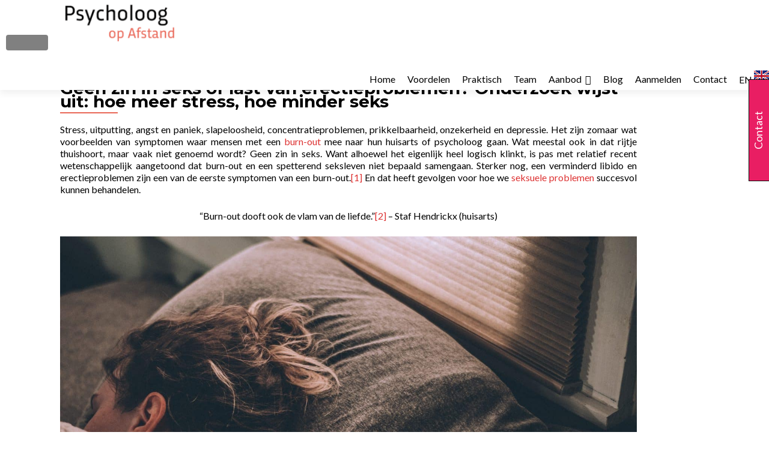

--- FILE ---
content_type: text/html; charset=UTF-8
request_url: https://www.psycholoogopafstand.nl/geen-zin-in-seks-of-last-van-erectieproblemen-onderzoek-wijst-uit-hoe-meer-stress-hoe-minder-seks/
body_size: 34071
content:
<!DOCTYPE html>

<html lang="en-US" prefix="og: https://ogp.me/ns#">

<head>


<meta charset="UTF-8">

<meta name="viewport" content="width=device-width, initial-scale=1">

<link rel="profile" href="http://gmpg.org/xfn/11">

<link rel="pingback" href="https://www.psycholoogopafstand.nl/xmlrpc.php">


<!-- Open Graph Meta Tags generated by Blog2Social 873 - https://www.blog2social.com -->
<meta property="og:title" content="Geen zin in seks of last van erectieproblemen? Onderzoek wijst uit: hoe meer stress, hoe minder seks"/>
<meta property="og:description" content="Stress, uitputting, angst en paniek, slapeloosheid, concentratieproblemen, prikkelbaarheid, onzekerheid en depressie. Het zijn zomaar wat voorbeelden van sympto"/>
<meta property="og:url" content="/geen-zin-in-seks-of-last-van-erectieproblemen-onderzoek-wijst-uit-hoe-meer-stress-hoe-minder-seks/"/>
<meta property="og:image:alt" content="geen zin in seks"/>
<meta property="og:image" content="https://usercontent.one/wp/www.psycholoogopafstand.nl/wp-content/uploads/2022/07/220725-Hoe-meer-stress-hoe-minder-seks-05-scaled.jpg?media=1759397500"/>
<meta property="og:image:width" content="2560" />
<meta property="og:image:height" content="1707" />
<meta property="og:image:type" content="image/jpeg" />
<meta property="og:type" content="article"/>
<meta property="og:article:published_time" content="2022-07-25 07:00:38"/>
<meta property="og:article:modified_time" content="2025-10-28 12:22:14"/>
<meta property="og:article:tag" content="burn-out"/>
<meta property="og:article:tag" content="online seksuoloog"/>
<meta property="og:article:tag" content="relatieproblemen"/>
<meta property="og:article:tag" content="seksuele problemen"/>
<meta property="og:article:tag" content="Stress"/>
<!-- Open Graph Meta Tags generated by Blog2Social 873 - https://www.blog2social.com -->

<!-- Twitter Card generated by Blog2Social 873 - https://www.blog2social.com -->
<meta name="twitter:card" content="summary">
<meta name="twitter:title" content="Geen zin in seks of last van erectieproblemen? Onderzoek wijst uit: hoe meer stress, hoe minder seks"/>
<meta name="twitter:description" content="Stress, uitputting, angst en paniek, slapeloosheid, concentratieproblemen, prikkelbaarheid, onzekerheid en depressie. Het zijn zomaar wat voorbeelden van sympto"/>
<meta name="twitter:image" content="https://usercontent.one/wp/www.psycholoogopafstand.nl/wp-content/uploads/2022/07/220725-Hoe-meer-stress-hoe-minder-seks-05-scaled.jpg?media=1759397500"/>
<meta name="twitter:image:alt" content="geen zin in seks"/>
<!-- Twitter Card generated by Blog2Social 873 - https://www.blog2social.com -->
<meta name="author" content="Merel Kosters"/>

<!-- Search Engine Optimization by Rank Math PRO - https://rankmath.com/ -->
<title>Geen zin in seks of last van erectieproblemen? Onderzoek wijst uit</title>
<link data-rocket-prefetch href="https://fonts.googleapis.com" rel="dns-prefetch">
<link data-rocket-prefetch href="https://www.gstatic.com" rel="dns-prefetch">
<link data-rocket-prefetch href="https://connect.facebook.net" rel="dns-prefetch">
<link data-rocket-prefetch href="https://usercontent.one" rel="dns-prefetch">
<link data-rocket-prefetch href="https://www.googletagmanager.com" rel="dns-prefetch">
<link data-rocket-prefetch href="https://www.google.com" rel="dns-prefetch">
<link data-rocket-preload as="style" href="https://fonts.googleapis.com/css?family=Lato%3A300%2C400%2C700%2C400italic%7CMontserrat%3A700%7CHomemade%20Apple%7COpen%20Sans%3A400%2C300%2C300italic%2C400italic%2C600italic%2C600%2C700%2C700italic%2C800%2C800italic&#038;display=swap" rel="preload">
<link href="https://fonts.googleapis.com/css?family=Lato%3A300%2C400%2C700%2C400italic%7CMontserrat%3A700%7CHomemade%20Apple%7COpen%20Sans%3A400%2C300%2C300italic%2C400italic%2C600italic%2C600%2C700%2C700italic%2C800%2C800italic&#038;display=swap" media="print" onload="this.media=&#039;all&#039;" rel="stylesheet">
<noscript data-wpr-hosted-gf-parameters=""><link rel="stylesheet" href="https://fonts.googleapis.com/css?family=Lato%3A300%2C400%2C700%2C400italic%7CMontserrat%3A700%7CHomemade%20Apple%7COpen%20Sans%3A400%2C300%2C300italic%2C400italic%2C600italic%2C600%2C700%2C700italic%2C800%2C800italic&#038;display=swap"></noscript><link rel="preload" data-rocket-preload as="image" href="https://usercontent.one/wp/www.psycholoogopafstand.nl/wp-content/uploads/2022/07/220725-hoe-meer-stress-hoe-minder-seks-01-scaled.jpg?media=1759397500" imagesrcset="https://usercontent.one/wp/www.psycholoogopafstand.nl/wp-content/uploads/2022/07/220725-hoe-meer-stress-hoe-minder-seks-01-scaled.jpg?media=1759397500 2560w, https://usercontent.one/wp/www.psycholoogopafstand.nl/wp-content/uploads/2022/07/220725-hoe-meer-stress-hoe-minder-seks-01-300x200.jpg?media=1759397500 300w, https://usercontent.one/wp/www.psycholoogopafstand.nl/wp-content/uploads/2022/07/220725-hoe-meer-stress-hoe-minder-seks-01-1024x683.jpg?media=1759397500 1024w, https://usercontent.one/wp/www.psycholoogopafstand.nl/wp-content/uploads/2022/07/220725-hoe-meer-stress-hoe-minder-seks-01-768x512.jpg?media=1759397500 768w, https://usercontent.one/wp/www.psycholoogopafstand.nl/wp-content/uploads/2022/07/220725-hoe-meer-stress-hoe-minder-seks-01-1536x1024.jpg?media=1759397500 1536w, https://usercontent.one/wp/www.psycholoogopafstand.nl/wp-content/uploads/2022/07/220725-hoe-meer-stress-hoe-minder-seks-01-2048x1365.jpg?media=1759397500 2048w, https://usercontent.one/wp/www.psycholoogopafstand.nl/wp-content/uploads/2022/07/220725-hoe-meer-stress-hoe-minder-seks-01-750x500.jpg?media=1759397500 750w" imagesizes="(max-width: 2560px) 100vw, 2560px" fetchpriority="high">
<meta name="description" content="Geen zin in seks? Recent onderzoek toont het verband tussen stress en seksuele problemen. Schakel de hulp in van onze online seksuoloog!"/>
<meta name="robots" content="follow, index, max-snippet:-1, max-video-preview:-1, max-image-preview:large"/>
<link rel="canonical" href="https://www.psycholoogopafstand.nl/geen-zin-in-seks-of-last-van-erectieproblemen-onderzoek-wijst-uit-hoe-meer-stress-hoe-minder-seks/" />
<meta property="og:locale" content="en_US" />
<meta property="og:type" content="article" />
<meta property="og:title" content="Geen zin in seks of last van erectieproblemen? Onderzoek wijst uit" />
<meta property="og:description" content="Geen zin in seks? Recent onderzoek toont het verband tussen stress en seksuele problemen. Schakel de hulp in van onze online seksuoloog!" />
<meta property="og:url" content="https://www.psycholoogopafstand.nl/geen-zin-in-seks-of-last-van-erectieproblemen-onderzoek-wijst-uit-hoe-meer-stress-hoe-minder-seks/" />
<meta property="og:site_name" content="Psycholoog Op Afstand" />
<meta property="article:publisher" content="https://www.facebook.com/psycholoogopafstand/" />
<meta property="article:tag" content="burn-out" />
<meta property="article:tag" content="online seksuoloog" />
<meta property="article:tag" content="relatieproblemen" />
<meta property="article:tag" content="seksuele problemen" />
<meta property="article:tag" content="Stress" />
<meta property="article:section" content="Seks" />
<meta property="og:updated_time" content="2025-10-28T12:22:14+00:00" />
<meta property="og:image" content="https://usercontent.one/wp/www.psycholoogopafstand.nl/wp-content/uploads/2022/07/220725-Hoe-meer-stress-hoe-minder-seks-05-1024x683.jpg?media=1759397500" />
<meta property="og:image:secure_url" content="https://usercontent.one/wp/www.psycholoogopafstand.nl/wp-content/uploads/2022/07/220725-Hoe-meer-stress-hoe-minder-seks-05-1024x683.jpg?media=1759397500" />
<meta property="og:image:width" content="640" />
<meta property="og:image:height" content="427" />
<meta property="og:image:alt" content="geen zin in seks" />
<meta property="og:image:type" content="image/jpeg" />
<meta property="article:published_time" content="2022-07-25T07:00:38+00:00" />
<meta property="article:modified_time" content="2025-10-28T12:22:14+00:00" />
<meta name="twitter:card" content="summary_large_image" />
<meta name="twitter:title" content="Geen zin in seks of last van erectieproblemen? Onderzoek wijst uit" />
<meta name="twitter:description" content="Geen zin in seks? Recent onderzoek toont het verband tussen stress en seksuele problemen. Schakel de hulp in van onze online seksuoloog!" />
<meta name="twitter:site" content="@OnlineTherapie_" />
<meta name="twitter:creator" content="@OnlineTherapie_" />
<meta name="twitter:image" content="https://usercontent.one/wp/www.psycholoogopafstand.nl/wp-content/uploads/2022/07/220725-Hoe-meer-stress-hoe-minder-seks-05-1024x683.jpg?media=1759397500" />
<meta name="twitter:label1" content="Time to read" />
<meta name="twitter:data1" content="8 minutes" />
<script type="application/ld+json" class="rank-math-schema-pro">{"@context":"https://schema.org","@graph":[{"@type":"Organization","@id":"https://www.psycholoogopafstand.nl/#organization","name":"Psycholoog Op Afstand","url":"https://www.psycholoogopafstand.nl","sameAs":["https://www.facebook.com/psycholoogopafstand/","https://twitter.com/OnlineTherapie_","https://www.instagram.com/psycholoogopafstand.nl","https://www.linkedin.com/company/psycholoog-op-afstand/","https://nl.pinterest.com/psycholoogopafstand/","https://www.youtube.com/channel/UCHYx70h5qkI2meY1lVOsasg"],"email":"info@psycholoogopafstand.nl","logo":{"@type":"ImageObject","@id":"https://www.psycholoogopafstand.nl/#logo","url":"https://www.psycholoogopafstand.nl/wp-content/uploads/2022/05/cropped-cropped-online-psycholoog-op-afstand-2-300x88-klein-png.png","contentUrl":"https://www.psycholoogopafstand.nl/wp-content/uploads/2022/05/cropped-cropped-online-psycholoog-op-afstand-2-300x88-klein-png.png","caption":"Psycholoog Op Afstand","inLanguage":"en-US","width":"225","height":"66"},"description":"Online Therapie, Coaching en Relatietherapie via beveiligd beeldbellen. Persoonlijk en betrouwbaar met je eigen online psycholoog."},{"@type":"WebSite","@id":"https://www.psycholoogopafstand.nl/#website","url":"https://www.psycholoogopafstand.nl","name":"Psycholoog Op Afstand","alternateName":"Therapie Via Internet","publisher":{"@id":"https://www.psycholoogopafstand.nl/#organization"},"inLanguage":"en-US"},{"@type":"ImageObject","@id":"https://www.psycholoogopafstand.nl/wp-content/uploads/2022/07/220725-Hoe-meer-stress-hoe-minder-seks-05-scaled.jpg","url":"https://www.psycholoogopafstand.nl/wp-content/uploads/2022/07/220725-Hoe-meer-stress-hoe-minder-seks-05-scaled.jpg","width":"2560","height":"1707","caption":"geen zin in seks","inLanguage":"en-US"},{"@type":"WebPage","@id":"https://www.psycholoogopafstand.nl/geen-zin-in-seks-of-last-van-erectieproblemen-onderzoek-wijst-uit-hoe-meer-stress-hoe-minder-seks/#webpage","url":"https://www.psycholoogopafstand.nl/geen-zin-in-seks-of-last-van-erectieproblemen-onderzoek-wijst-uit-hoe-meer-stress-hoe-minder-seks/","name":"Geen zin in seks of last van erectieproblemen? Onderzoek wijst uit","datePublished":"2022-07-25T07:00:38+00:00","dateModified":"2025-10-28T12:22:14+00:00","isPartOf":{"@id":"https://www.psycholoogopafstand.nl/#website"},"primaryImageOfPage":{"@id":"https://www.psycholoogopafstand.nl/wp-content/uploads/2022/07/220725-Hoe-meer-stress-hoe-minder-seks-05-scaled.jpg"},"inLanguage":"en-US"},{"@type":"Person","@id":"https://www.psycholoogopafstand.nl/author/merel-kosters/","name":"","description":"De Erkende Online Psycholoog - Professionele hulp door erkend Gz-psychologen via internet. Psychologische hulp via Skype, Facetime, Whatsapp, chat en email.","url":"https://www.psycholoogopafstand.nl/author/merel-kosters/","image":{"@type":"ImageObject","@id":"https://secure.gravatar.com/avatar/3556919877283befdc52673a682c7fca2659bb88ed2c15d3653cdeb42b7acb48?s=96&amp;d=mm&amp;r=g","url":"https://secure.gravatar.com/avatar/3556919877283befdc52673a682c7fca2659bb88ed2c15d3653cdeb42b7acb48?s=96&amp;d=mm&amp;r=g","caption":"","inLanguage":"en-US"},"worksFor":{"@id":"https://www.psycholoogopafstand.nl/#organization"}},{"@type":"BlogPosting","headline":"Geen zin in seks of last van erectieproblemen? Onderzoek wijst uit","keywords":"geen zin in seks","datePublished":"2022-07-25T07:00:38+00:00","dateModified":"2025-10-28T12:22:14+00:00","author":{"@id":"https://www.psycholoogopafstand.nl/author/merel-kosters/","name":""},"publisher":{"@id":"https://www.psycholoogopafstand.nl/#organization"},"description":"Geen zin in seks? Recent onderzoek toont het verband tussen stress en seksuele problemen. Schakel de hulp in van onze online seksuoloog!","name":"Geen zin in seks of last van erectieproblemen? Onderzoek wijst uit","@id":"https://www.psycholoogopafstand.nl/geen-zin-in-seks-of-last-van-erectieproblemen-onderzoek-wijst-uit-hoe-meer-stress-hoe-minder-seks/#richSnippet","isPartOf":{"@id":"https://www.psycholoogopafstand.nl/geen-zin-in-seks-of-last-van-erectieproblemen-onderzoek-wijst-uit-hoe-meer-stress-hoe-minder-seks/#webpage"},"image":{"@id":"https://www.psycholoogopafstand.nl/wp-content/uploads/2022/07/220725-Hoe-meer-stress-hoe-minder-seks-05-scaled.jpg"},"inLanguage":"en-US","mainEntityOfPage":{"@id":"https://www.psycholoogopafstand.nl/geen-zin-in-seks-of-last-van-erectieproblemen-onderzoek-wijst-uit-hoe-meer-stress-hoe-minder-seks/#webpage"}}]}</script>
<!-- /Rank Math WordPress SEO plugin -->

<link rel='dns-prefetch' href='//www.googletagmanager.com' />
<link rel='dns-prefetch' href='//cdnjs.cloudflare.com' />
<link rel='dns-prefetch' href='//fonts.googleapis.com' />
<link href='https://fonts.gstatic.com' crossorigin rel='preconnect' />
<link rel="alternate" type="application/rss+xml" title=" &raquo; Feed" href="https://www.psycholoogopafstand.nl/feed/" />
<link rel="alternate" type="application/rss+xml" title=" &raquo; Comments Feed" href="https://www.psycholoogopafstand.nl/comments/feed/" />
<link rel="alternate" title="oEmbed (JSON)" type="application/json+oembed" href="https://www.psycholoogopafstand.nl/wp-json/oembed/1.0/embed?url=https%3A%2F%2Fwww.psycholoogopafstand.nl%2Fgeen-zin-in-seks-of-last-van-erectieproblemen-onderzoek-wijst-uit-hoe-meer-stress-hoe-minder-seks%2F" />
<link rel="alternate" title="oEmbed (XML)" type="text/xml+oembed" href="https://www.psycholoogopafstand.nl/wp-json/oembed/1.0/embed?url=https%3A%2F%2Fwww.psycholoogopafstand.nl%2Fgeen-zin-in-seks-of-last-van-erectieproblemen-onderzoek-wijst-uit-hoe-meer-stress-hoe-minder-seks%2F&#038;format=xml" />
<style id='wp-img-auto-sizes-contain-inline-css'>
img:is([sizes=auto i],[sizes^="auto," i]){contain-intrinsic-size:3000px 1500px}
/*# sourceURL=wp-img-auto-sizes-contain-inline-css */
</style>
<style id='wp-emoji-styles-inline-css'>

	img.wp-smiley, img.emoji {
		display: inline !important;
		border: none !important;
		box-shadow: none !important;
		height: 1em !important;
		width: 1em !important;
		margin: 0 0.07em !important;
		vertical-align: -0.1em !important;
		background: none !important;
		padding: 0 !important;
	}
/*# sourceURL=wp-emoji-styles-inline-css */
</style>
<style id='wp-block-library-inline-css'>
:root{--wp-block-synced-color:#7a00df;--wp-block-synced-color--rgb:122,0,223;--wp-bound-block-color:var(--wp-block-synced-color);--wp-editor-canvas-background:#ddd;--wp-admin-theme-color:#007cba;--wp-admin-theme-color--rgb:0,124,186;--wp-admin-theme-color-darker-10:#006ba1;--wp-admin-theme-color-darker-10--rgb:0,107,160.5;--wp-admin-theme-color-darker-20:#005a87;--wp-admin-theme-color-darker-20--rgb:0,90,135;--wp-admin-border-width-focus:2px}@media (min-resolution:192dpi){:root{--wp-admin-border-width-focus:1.5px}}.wp-element-button{cursor:pointer}:root .has-very-light-gray-background-color{background-color:#eee}:root .has-very-dark-gray-background-color{background-color:#313131}:root .has-very-light-gray-color{color:#eee}:root .has-very-dark-gray-color{color:#313131}:root .has-vivid-green-cyan-to-vivid-cyan-blue-gradient-background{background:linear-gradient(135deg,#00d084,#0693e3)}:root .has-purple-crush-gradient-background{background:linear-gradient(135deg,#34e2e4,#4721fb 50%,#ab1dfe)}:root .has-hazy-dawn-gradient-background{background:linear-gradient(135deg,#faaca8,#dad0ec)}:root .has-subdued-olive-gradient-background{background:linear-gradient(135deg,#fafae1,#67a671)}:root .has-atomic-cream-gradient-background{background:linear-gradient(135deg,#fdd79a,#004a59)}:root .has-nightshade-gradient-background{background:linear-gradient(135deg,#330968,#31cdcf)}:root .has-midnight-gradient-background{background:linear-gradient(135deg,#020381,#2874fc)}:root{--wp--preset--font-size--normal:16px;--wp--preset--font-size--huge:42px}.has-regular-font-size{font-size:1em}.has-larger-font-size{font-size:2.625em}.has-normal-font-size{font-size:var(--wp--preset--font-size--normal)}.has-huge-font-size{font-size:var(--wp--preset--font-size--huge)}.has-text-align-center{text-align:center}.has-text-align-left{text-align:left}.has-text-align-right{text-align:right}.has-fit-text{white-space:nowrap!important}#end-resizable-editor-section{display:none}.aligncenter{clear:both}.items-justified-left{justify-content:flex-start}.items-justified-center{justify-content:center}.items-justified-right{justify-content:flex-end}.items-justified-space-between{justify-content:space-between}.screen-reader-text{border:0;clip-path:inset(50%);height:1px;margin:-1px;overflow:hidden;padding:0;position:absolute;width:1px;word-wrap:normal!important}.screen-reader-text:focus{background-color:#ddd;clip-path:none;color:#444;display:block;font-size:1em;height:auto;left:5px;line-height:normal;padding:15px 23px 14px;text-decoration:none;top:5px;width:auto;z-index:100000}html :where(.has-border-color){border-style:solid}html :where([style*=border-top-color]){border-top-style:solid}html :where([style*=border-right-color]){border-right-style:solid}html :where([style*=border-bottom-color]){border-bottom-style:solid}html :where([style*=border-left-color]){border-left-style:solid}html :where([style*=border-width]){border-style:solid}html :where([style*=border-top-width]){border-top-style:solid}html :where([style*=border-right-width]){border-right-style:solid}html :where([style*=border-bottom-width]){border-bottom-style:solid}html :where([style*=border-left-width]){border-left-style:solid}html :where(img[class*=wp-image-]){height:auto;max-width:100%}:where(figure){margin:0 0 1em}html :where(.is-position-sticky){--wp-admin--admin-bar--position-offset:var(--wp-admin--admin-bar--height,0px)}@media screen and (max-width:600px){html :where(.is-position-sticky){--wp-admin--admin-bar--position-offset:0px}}

/*# sourceURL=wp-block-library-inline-css */
</style><style id='global-styles-inline-css'>
:root{--wp--preset--aspect-ratio--square: 1;--wp--preset--aspect-ratio--4-3: 4/3;--wp--preset--aspect-ratio--3-4: 3/4;--wp--preset--aspect-ratio--3-2: 3/2;--wp--preset--aspect-ratio--2-3: 2/3;--wp--preset--aspect-ratio--16-9: 16/9;--wp--preset--aspect-ratio--9-16: 9/16;--wp--preset--color--black: #000000;--wp--preset--color--cyan-bluish-gray: #abb8c3;--wp--preset--color--white: #ffffff;--wp--preset--color--pale-pink: #f78da7;--wp--preset--color--vivid-red: #cf2e2e;--wp--preset--color--luminous-vivid-orange: #ff6900;--wp--preset--color--luminous-vivid-amber: #fcb900;--wp--preset--color--light-green-cyan: #7bdcb5;--wp--preset--color--vivid-green-cyan: #00d084;--wp--preset--color--pale-cyan-blue: #8ed1fc;--wp--preset--color--vivid-cyan-blue: #0693e3;--wp--preset--color--vivid-purple: #9b51e0;--wp--preset--gradient--vivid-cyan-blue-to-vivid-purple: linear-gradient(135deg,rgb(6,147,227) 0%,rgb(155,81,224) 100%);--wp--preset--gradient--light-green-cyan-to-vivid-green-cyan: linear-gradient(135deg,rgb(122,220,180) 0%,rgb(0,208,130) 100%);--wp--preset--gradient--luminous-vivid-amber-to-luminous-vivid-orange: linear-gradient(135deg,rgb(252,185,0) 0%,rgb(255,105,0) 100%);--wp--preset--gradient--luminous-vivid-orange-to-vivid-red: linear-gradient(135deg,rgb(255,105,0) 0%,rgb(207,46,46) 100%);--wp--preset--gradient--very-light-gray-to-cyan-bluish-gray: linear-gradient(135deg,rgb(238,238,238) 0%,rgb(169,184,195) 100%);--wp--preset--gradient--cool-to-warm-spectrum: linear-gradient(135deg,rgb(74,234,220) 0%,rgb(151,120,209) 20%,rgb(207,42,186) 40%,rgb(238,44,130) 60%,rgb(251,105,98) 80%,rgb(254,248,76) 100%);--wp--preset--gradient--blush-light-purple: linear-gradient(135deg,rgb(255,206,236) 0%,rgb(152,150,240) 100%);--wp--preset--gradient--blush-bordeaux: linear-gradient(135deg,rgb(254,205,165) 0%,rgb(254,45,45) 50%,rgb(107,0,62) 100%);--wp--preset--gradient--luminous-dusk: linear-gradient(135deg,rgb(255,203,112) 0%,rgb(199,81,192) 50%,rgb(65,88,208) 100%);--wp--preset--gradient--pale-ocean: linear-gradient(135deg,rgb(255,245,203) 0%,rgb(182,227,212) 50%,rgb(51,167,181) 100%);--wp--preset--gradient--electric-grass: linear-gradient(135deg,rgb(202,248,128) 0%,rgb(113,206,126) 100%);--wp--preset--gradient--midnight: linear-gradient(135deg,rgb(2,3,129) 0%,rgb(40,116,252) 100%);--wp--preset--font-size--small: 13px;--wp--preset--font-size--medium: 20px;--wp--preset--font-size--large: 36px;--wp--preset--font-size--x-large: 42px;--wp--preset--spacing--20: 0.44rem;--wp--preset--spacing--30: 0.67rem;--wp--preset--spacing--40: 1rem;--wp--preset--spacing--50: 1.5rem;--wp--preset--spacing--60: 2.25rem;--wp--preset--spacing--70: 3.38rem;--wp--preset--spacing--80: 5.06rem;--wp--preset--shadow--natural: 6px 6px 9px rgba(0, 0, 0, 0.2);--wp--preset--shadow--deep: 12px 12px 50px rgba(0, 0, 0, 0.4);--wp--preset--shadow--sharp: 6px 6px 0px rgba(0, 0, 0, 0.2);--wp--preset--shadow--outlined: 6px 6px 0px -3px rgb(255, 255, 255), 6px 6px rgb(0, 0, 0);--wp--preset--shadow--crisp: 6px 6px 0px rgb(0, 0, 0);}:where(.is-layout-flex){gap: 0.5em;}:where(.is-layout-grid){gap: 0.5em;}body .is-layout-flex{display: flex;}.is-layout-flex{flex-wrap: wrap;align-items: center;}.is-layout-flex > :is(*, div){margin: 0;}body .is-layout-grid{display: grid;}.is-layout-grid > :is(*, div){margin: 0;}:where(.wp-block-columns.is-layout-flex){gap: 2em;}:where(.wp-block-columns.is-layout-grid){gap: 2em;}:where(.wp-block-post-template.is-layout-flex){gap: 1.25em;}:where(.wp-block-post-template.is-layout-grid){gap: 1.25em;}.has-black-color{color: var(--wp--preset--color--black) !important;}.has-cyan-bluish-gray-color{color: var(--wp--preset--color--cyan-bluish-gray) !important;}.has-white-color{color: var(--wp--preset--color--white) !important;}.has-pale-pink-color{color: var(--wp--preset--color--pale-pink) !important;}.has-vivid-red-color{color: var(--wp--preset--color--vivid-red) !important;}.has-luminous-vivid-orange-color{color: var(--wp--preset--color--luminous-vivid-orange) !important;}.has-luminous-vivid-amber-color{color: var(--wp--preset--color--luminous-vivid-amber) !important;}.has-light-green-cyan-color{color: var(--wp--preset--color--light-green-cyan) !important;}.has-vivid-green-cyan-color{color: var(--wp--preset--color--vivid-green-cyan) !important;}.has-pale-cyan-blue-color{color: var(--wp--preset--color--pale-cyan-blue) !important;}.has-vivid-cyan-blue-color{color: var(--wp--preset--color--vivid-cyan-blue) !important;}.has-vivid-purple-color{color: var(--wp--preset--color--vivid-purple) !important;}.has-black-background-color{background-color: var(--wp--preset--color--black) !important;}.has-cyan-bluish-gray-background-color{background-color: var(--wp--preset--color--cyan-bluish-gray) !important;}.has-white-background-color{background-color: var(--wp--preset--color--white) !important;}.has-pale-pink-background-color{background-color: var(--wp--preset--color--pale-pink) !important;}.has-vivid-red-background-color{background-color: var(--wp--preset--color--vivid-red) !important;}.has-luminous-vivid-orange-background-color{background-color: var(--wp--preset--color--luminous-vivid-orange) !important;}.has-luminous-vivid-amber-background-color{background-color: var(--wp--preset--color--luminous-vivid-amber) !important;}.has-light-green-cyan-background-color{background-color: var(--wp--preset--color--light-green-cyan) !important;}.has-vivid-green-cyan-background-color{background-color: var(--wp--preset--color--vivid-green-cyan) !important;}.has-pale-cyan-blue-background-color{background-color: var(--wp--preset--color--pale-cyan-blue) !important;}.has-vivid-cyan-blue-background-color{background-color: var(--wp--preset--color--vivid-cyan-blue) !important;}.has-vivid-purple-background-color{background-color: var(--wp--preset--color--vivid-purple) !important;}.has-black-border-color{border-color: var(--wp--preset--color--black) !important;}.has-cyan-bluish-gray-border-color{border-color: var(--wp--preset--color--cyan-bluish-gray) !important;}.has-white-border-color{border-color: var(--wp--preset--color--white) !important;}.has-pale-pink-border-color{border-color: var(--wp--preset--color--pale-pink) !important;}.has-vivid-red-border-color{border-color: var(--wp--preset--color--vivid-red) !important;}.has-luminous-vivid-orange-border-color{border-color: var(--wp--preset--color--luminous-vivid-orange) !important;}.has-luminous-vivid-amber-border-color{border-color: var(--wp--preset--color--luminous-vivid-amber) !important;}.has-light-green-cyan-border-color{border-color: var(--wp--preset--color--light-green-cyan) !important;}.has-vivid-green-cyan-border-color{border-color: var(--wp--preset--color--vivid-green-cyan) !important;}.has-pale-cyan-blue-border-color{border-color: var(--wp--preset--color--pale-cyan-blue) !important;}.has-vivid-cyan-blue-border-color{border-color: var(--wp--preset--color--vivid-cyan-blue) !important;}.has-vivid-purple-border-color{border-color: var(--wp--preset--color--vivid-purple) !important;}.has-vivid-cyan-blue-to-vivid-purple-gradient-background{background: var(--wp--preset--gradient--vivid-cyan-blue-to-vivid-purple) !important;}.has-light-green-cyan-to-vivid-green-cyan-gradient-background{background: var(--wp--preset--gradient--light-green-cyan-to-vivid-green-cyan) !important;}.has-luminous-vivid-amber-to-luminous-vivid-orange-gradient-background{background: var(--wp--preset--gradient--luminous-vivid-amber-to-luminous-vivid-orange) !important;}.has-luminous-vivid-orange-to-vivid-red-gradient-background{background: var(--wp--preset--gradient--luminous-vivid-orange-to-vivid-red) !important;}.has-very-light-gray-to-cyan-bluish-gray-gradient-background{background: var(--wp--preset--gradient--very-light-gray-to-cyan-bluish-gray) !important;}.has-cool-to-warm-spectrum-gradient-background{background: var(--wp--preset--gradient--cool-to-warm-spectrum) !important;}.has-blush-light-purple-gradient-background{background: var(--wp--preset--gradient--blush-light-purple) !important;}.has-blush-bordeaux-gradient-background{background: var(--wp--preset--gradient--blush-bordeaux) !important;}.has-luminous-dusk-gradient-background{background: var(--wp--preset--gradient--luminous-dusk) !important;}.has-pale-ocean-gradient-background{background: var(--wp--preset--gradient--pale-ocean) !important;}.has-electric-grass-gradient-background{background: var(--wp--preset--gradient--electric-grass) !important;}.has-midnight-gradient-background{background: var(--wp--preset--gradient--midnight) !important;}.has-small-font-size{font-size: var(--wp--preset--font-size--small) !important;}.has-medium-font-size{font-size: var(--wp--preset--font-size--medium) !important;}.has-large-font-size{font-size: var(--wp--preset--font-size--large) !important;}.has-x-large-font-size{font-size: var(--wp--preset--font-size--x-large) !important;}
/*# sourceURL=global-styles-inline-css */
</style>

<style id='classic-theme-styles-inline-css'>
/*! This file is auto-generated */
.wp-block-button__link{color:#fff;background-color:#32373c;border-radius:9999px;box-shadow:none;text-decoration:none;padding:calc(.667em + 2px) calc(1.333em + 2px);font-size:1.125em}.wp-block-file__button{background:#32373c;color:#fff;text-decoration:none}
/*# sourceURL=/wp-includes/css/classic-themes.min.css */
</style>
<link data-minify="1" rel='stylesheet' id='collapscore-css-css' href='https://usercontent.one/wp/www.psycholoogopafstand.nl/wp-content/cache/min/1/wp-content/plugins/jquery-collapse-o-matic/css/core_style.css?ver=1764346465' media='all' />
<link data-minify="1" rel='stylesheet' id='collapseomatic-css-css' href='https://usercontent.one/wp/www.psycholoogopafstand.nl/wp-content/cache/background-css/1/usercontent.one/wp/www.psycholoogopafstand.nl/wp-content/cache/min/1/wp-content/plugins/jquery-collapse-o-matic/css/light_style.css?ver=1764346465&wpr_t=1769329224' media='all' />
<link data-minify="1" rel='stylesheet' id='dashicons-css' href='https://www.psycholoogopafstand.nl/wp-content/cache/min/1/wp-includes/css/dashicons.min.css?ver=1764346465' media='all' />
<link data-minify="1" rel='stylesheet' id='to-top-css' href='https://usercontent.one/wp/www.psycholoogopafstand.nl/wp-content/cache/min/1/wp-content/plugins/to-top/public/css/to-top-public.css?ver=1764346465' media='all' />
<link data-minify="1" rel='stylesheet' id='wpsw_social-icons-css' href='https://usercontent.one/wp/www.psycholoogopafstand.nl/wp-content/cache/min/1/wp-content/plugins/wp-social-widget/assets/css/social-icons.css?ver=1764346465' media='all' />
<link data-minify="1" rel='stylesheet' id='wpsw_social-css-css' href='https://usercontent.one/wp/www.psycholoogopafstand.nl/wp-content/cache/min/1/wp-content/plugins/wp-social-widget/assets/css/social-style.css?ver=1764346465' media='all' />
<link data-minify="1" rel='stylesheet' id='contact-form-7-css' href='https://usercontent.one/wp/www.psycholoogopafstand.nl/wp-content/cache/min/1/wp-content/plugins/contact-form-7/includes/css/styles.css?ver=1764346465' media='all' />
<link data-minify="1" rel='stylesheet' id='wpcf7-redirect-script-frontend-css' href='https://usercontent.one/wp/www.psycholoogopafstand.nl/wp-content/cache/min/1/wp-content/plugins/wpcf7-redirect/build/assets/frontend-script.css?ver=1764346465' media='all' />


<link rel='stylesheet' id='zerif_bootstrap_style-css' href='https://usercontent.one/wp/www.psycholoogopafstand.nl/wp-content/themes/zerif-pro/css/bootstrap.min.css?ver=2.2.1&media=1759397500' media='all' />
<link data-minify="1" rel='stylesheet' id='zerif_font-awesome_style-css' href='https://usercontent.one/wp/www.psycholoogopafstand.nl/wp-content/cache/min/1/wp-content/themes/zerif-pro/assets/css/font-awesome.min.css?ver=1764346465' media='all' />
<link rel='stylesheet' id='zerif_style-css' href='https://usercontent.one/wp/www.psycholoogopafstand.nl/wp-content/themes/zerif-lite-child/style.css?ver=2.2.1&media=1759397500' media='all' />
<style id='zerif_style-inline-css'>
.zerif-top-bar, .zerif-top-bar .widget.widget_shopping_cart .cart_list {
			background-color: #363537
		}
		.zerif-top-bar .widget .label-floating input[type=search]:-webkit-autofill {
			-webkit-box-shadow: inset 0 0 0px 9999px #363537
		}.zerif-top-bar, .zerif-top-bar .widget .label-floating input[type=search], .zerif-top-bar .widget.widget_search form.form-group:before, .zerif-top-bar .widget.widget_product_search form.form-group:before, .zerif-top-bar .widget.widget_shopping_cart:before {
			color: #ffffff
		} 
		.zerif-top-bar .widget .label-floating input[type=search]{
			-webkit-text-fill-color:#ffffff !important 
		}.zerif-top-bar a, .zerif-top-bar .top-bar-nav li a {
			color: #ffffff
		}.zerif-top-bar a:hover, .zerif-top-bar .top-bar-nav li a:hover {
			color: #eeeeee
		}

		.navbar-inverse .navbar-nav > li > a,
		.nav.navbar-inverse .nav.navbar-nav ul.sub-menu li a,
		.navbar.navbar-inverse .primary-menu a, 
		.navbar.navbar-inverse .primary-menu > li > a, 
		.nav.navbar-inverse .primary-menu ul.sub-menu li a {
			color:#dd3333;
		}
		.navbar-inverse .navbar-nav > li.current-menu-item > a:not(.page-anchor),
		.navbar.navbar-inverse .nav.navbar-nav>li.current>a,
		.navbar.navbar-inverse .nav.navbar-nav a:hover, 
		.navbar.navbar-inverse .nav.navbar-nav > li > a:hover, 
		.nav.navbar-inverse .nav.navbar-nav ul.sub-menu li a:hover,
		.navbar.navbar-inverse .primary-menu a:hover, 
		.navbar.navbar-inverse .primary-menu > li > a:hover, 
		.nav.navbar-inverse .primary-menu ul.sub-menu li a:hover {
			color:#e88171;
		}
		.screen-reader-text {
			clip: rect(1px, 1px, 1px, 1px);
			height: 1px;
			overflow: hidden;
			position: absolute !important;
			width: 1px;
		}


		.primary-menu nav{
			float:right;
		}
		.primary-menu ul{
			list-style:none;
			margin:0;
		}

		.primary-menu ul li {
			display: inline-block;
			position: relative;
			margin-right: 20px;
			margin-top: 20px;
			float: left;
		}

		.primary-menu ul li:last-child{
			margin-right:0;
		}

		.primary-menu ul li:hover > a, .primary-menu ul li a:focus {
			color: #e96656;
		}

		.primary-menu ul li a {
			text-decoration:none;
			display: block;
			color: #404040;;
			line-height: 35px;
		}

		.primary-menu ul li:hover > .sub-menu {
			left: 0;
			margin: 0;
		}

		.primary-menu ul ul li:hover > .sub-menu {
			left: 200px;
			top: 0;
		}

		.sub-menu{
			position: absolute;
			left: -9999px;
			top: 100%;
			background: #fff;
			width: 200px;
			box-shadow: 3px 3px 2px rgba(50, 50, 50, 0.08);
			z-index: 9999;
		}

		.primary-menu ul.sub-menu li{
			display:block;
			width: 100%;
			float: none;
			position: relative;
			list-style: none;
			padding: 10px;
			margin:0;
		}

		.primary-menu ul.sub-menu li a{
			display: block;
			line-height: initial;
		}



		.primary-menu .menu li.acc-focus > .sub-menu {
			left: 0;
			margin: 0;
		}

		@media (min-width: 768px){
			.primary-menu .menu ul li.acc-focus > .sub-menu {
				left: 200px;
				top: 0;
			}

			.children li.acc-focus .children{
				left: 200px;
				top: 0;
			}
		}

		.acc-focus > .children{
			left: 0;
			margin: 0;
		}

		.skip-link {
			display: inline-block;
			position: absolute;
			top: 1em;
			left: 0.5em;
			overflow: hidden;
			width: 1px;
			height: 1px;
			clip: rect(0, 0, 0, 0);
		}

		.skip-link:focus {
			width: auto;
			height: auto;
			clip: auto;
			z-index: 9999;
			padding: 10px;
			border: 1px solid;
			background-color:#EFEFEF;
			color:#176BA1;
			text-decoration:none;
			font-weight:bold;
		}

		@media (min-width: 768px){
			.primary-menu{
				display:block!important;
			}
		}
		@media (max-width: 767px) {
			.primary-menu{
				display:none;
			}

			.primary-menu ul li {
				width:100%;
				border-bottom: 1px solid #EDEDED;
				position: relative;
				margin: 8px 0 0 0;
				padding: 0 0 8px 0;
			}
			.navbar.navbar-inverse .primary-menu ul.sub-menu li a {
				width: 100%;
				float: left;
				padding: 8px 25px 8px 0;
			}

			.primary-menu nav {
				float:none;
				padding-right: 15px;
				padding-left: 15px;
			}

			.sub-menu {
				position: relative;
				display: none;
				width: 100%;
				box-shadow:none;
				z-index: initial;
				right:0;
			}

			.primary-menu ul.sub-menu li:last-child{
				border-bottom:none;
			}

			.dropdown-toggle:focus{
				background-color:#D44141;`
			}
		}
		
/*# sourceURL=zerif_style-inline-css */
</style>
<link data-minify="1" rel='stylesheet' id='parent-style-css' href='https://usercontent.one/wp/www.psycholoogopafstand.nl/wp-content/cache/background-css/1/usercontent.one/wp/www.psycholoogopafstand.nl/wp-content/cache/min/1/wp-content/themes/zerif-pro/style.css?ver=1764346465&wpr_t=1769329224' media='all' />
<link rel='stylesheet' id='child-style-css' href='https://usercontent.one/wp/www.psycholoogopafstand.nl/wp-content/themes/zerif-lite-child/style.css?ver=6.9&media=1759397500' media='all' />
<link rel='stylesheet' id='__EPYT__style-css' href='https://usercontent.one/wp/www.psycholoogopafstand.nl/wp-content/plugins/youtube-embed-plus/styles/ytprefs.min.css?ver=14.2.4&media=1759397500' media='all' />
<style id='__EPYT__style-inline-css'>

                .epyt-gallery-thumb {
                        width: 33.333%;
                }
                
/*# sourceURL=__EPYT__style-inline-css */
</style>
<style id='rocket-lazyload-inline-css'>
.rll-youtube-player{position:relative;padding-bottom:56.23%;height:0;overflow:hidden;max-width:100%;}.rll-youtube-player:focus-within{outline: 2px solid currentColor;outline-offset: 5px;}.rll-youtube-player iframe{position:absolute;top:0;left:0;width:100%;height:100%;z-index:100;background:0 0}.rll-youtube-player img{bottom:0;display:block;left:0;margin:auto;max-width:100%;width:100%;position:absolute;right:0;top:0;border:none;height:auto;-webkit-transition:.4s all;-moz-transition:.4s all;transition:.4s all}.rll-youtube-player img:hover{-webkit-filter:brightness(75%)}.rll-youtube-player .play{height:100%;width:100%;left:0;top:0;position:absolute;background:var(--wpr-bg-f58009e4-b6c6-4be1-8c7d-7e30e153c0a0) no-repeat center;background-color: transparent !important;cursor:pointer;border:none;}
/*# sourceURL=rocket-lazyload-inline-css */
</style>
<script src="https://www.psycholoogopafstand.nl/wp-includes/js/jquery/jquery.min.js?ver=3.7.1" id="jquery-core-js"></script>
<script src="https://www.psycholoogopafstand.nl/wp-includes/js/jquery/jquery-migrate.min.js?ver=3.4.1" id="jquery-migrate-js"></script>
<script data-minify="1" src="https://usercontent.one/wp/www.psycholoogopafstand.nl/wp-content/cache/min/1/wp-content/plugins/handl-utm-grabber/js/js.cookie.js?ver=1764346465" id="js.cookie-js"></script>
<script id="handl-utm-grabber-js-extra">
var handl_utm = [];
//# sourceURL=handl-utm-grabber-js-extra
</script>
<script data-minify="1" src="https://usercontent.one/wp/www.psycholoogopafstand.nl/wp-content/cache/min/1/wp-content/plugins/handl-utm-grabber/js/handl-utm-grabber.js?ver=1764346465" id="handl-utm-grabber-js"></script>
<script id="uet-tag-script-js-extra">
var uet_tag_data = {"uet_tag_id":"343148231","enableAutoSpaTracking":"false"};
//# sourceURL=uet-tag-script-js-extra
</script>
<script data-minify="1" src="https://usercontent.one/wp/www.psycholoogopafstand.nl/wp-content/cache/min/1/wp-content/plugins/microsoft-advertising-universal-event-tracking-uet/js/uet-tag.js?ver=1764346465" id="uet-tag-script-js"></script>
<script id="to-top-js-extra">
var to_top_options = {"scroll_offset":"100","icon_opacity":"50","style":"icon","icon_type":"dashicons-arrow-up-alt2","icon_color":"#ffffff","icon_bg_color":"#000000","icon_size":"32","border_radius":"5","image":"https://usercontent.one/wp/www.psycholoogopafstand.nl/wp-content/plugins/to-top/admin/images/default.png?media=1759397500","image_width":"65","image_alt":"","location":"bottom-right","margin_x":"20","margin_y":"20","show_on_admin":"1","enable_autohide":"0","autohide_time":"2","enable_hide_small_device":"0","small_device_max_width":"640","reset":"0"};
//# sourceURL=to-top-js-extra
</script>
<script data-minify="1" async src="https://usercontent.one/wp/www.psycholoogopafstand.nl/wp-content/cache/min/1/wp-content/plugins/to-top/public/js/to-top-public.js?ver=1764346465" id="to-top-js"></script>

<!-- Google tag (gtag.js) snippet added by Site Kit -->
<!-- Google Analytics snippet added by Site Kit -->
<script src="https://www.googletagmanager.com/gtag/js?id=G-137HKPCEMZ" id="google_gtagjs-js" async></script>
<script id="google_gtagjs-js-after">
window.dataLayer = window.dataLayer || [];function gtag(){dataLayer.push(arguments);}
gtag("set","linker",{"domains":["www.psycholoogopafstand.nl"]});
gtag("js", new Date());
gtag("set", "developer_id.dZTNiMT", true);
gtag("config", "G-137HKPCEMZ");
 window._googlesitekit = window._googlesitekit || {}; window._googlesitekit.throttledEvents = []; window._googlesitekit.gtagEvent = (name, data) => { var key = JSON.stringify( { name, data } ); if ( !! window._googlesitekit.throttledEvents[ key ] ) { return; } window._googlesitekit.throttledEvents[ key ] = true; setTimeout( () => { delete window._googlesitekit.throttledEvents[ key ]; }, 5 ); gtag( "event", name, { ...data, event_source: "site-kit" } ); }; 
//# sourceURL=google_gtagjs-js-after
</script>
<script id="__ytprefs__-js-extra">
var _EPYT_ = {"ajaxurl":"https://www.psycholoogopafstand.nl/wp-admin/admin-ajax.php","security":"24e2cd6ee6","gallery_scrolloffset":"20","eppathtoscripts":"https://usercontent.one/wp/www.psycholoogopafstand.nl/wp-content/plugins/youtube-embed-plus/scripts/","eppath":"https://usercontent.one/wp/www.psycholoogopafstand.nl/wp-content/plugins/youtube-embed-plus/","epresponsiveselector":"[\"iframe.__youtube_prefs__\",\"iframe[src*='youtube.com']\",\"iframe[src*='youtube-nocookie.com']\",\"iframe[data-ep-src*='youtube.com']\",\"iframe[data-ep-src*='youtube-nocookie.com']\",\"iframe[data-ep-gallerysrc*='youtube.com']\"]","epdovol":"1","version":"14.2.4?media=1759397500","evselector":"iframe.__youtube_prefs__[src], iframe[src*=\"youtube.com/embed/\"], iframe[src*=\"youtube-nocookie.com/embed/\"]","ajax_compat":"","maxres_facade":"eager","ytapi_load":"light","pause_others":"","stopMobileBuffer":"1","facade_mode":"","not_live_on_channel":""};
//# sourceURL=__ytprefs__-js-extra
</script>
<script src="https://usercontent.one/wp/www.psycholoogopafstand.nl/wp-content/plugins/youtube-embed-plus/scripts/ytprefs.min.js?ver=14.2.4&media=1759397500" id="__ytprefs__-js"></script>
<script data-minify="1" src="https://usercontent.one/wp/www.psycholoogopafstand.nl/wp-content/cache/min/1/ajax/libs/jquery-easing/1.4.1/jquery.easing.min.js?ver=1764346466" id="jquery-easing-js"></script>
<link rel="https://api.w.org/" href="https://www.psycholoogopafstand.nl/wp-json/" /><link rel="alternate" title="JSON" type="application/json" href="https://www.psycholoogopafstand.nl/wp-json/wp/v2/posts/21090" /><link rel="EditURI" type="application/rsd+xml" title="RSD" href="https://www.psycholoogopafstand.nl/xmlrpc.php?rsd" />
<meta name="generator" content="WordPress 6.9" />
<link rel='shortlink' href='https://www.psycholoogopafstand.nl/?p=21090' />
<meta name="generator" content="Site Kit by Google 1.170.0" /><!--1 mei 2025, dit is MS Ads UET-tag. Was ineens (sinds maart 2025) ermee gestopt en de plugin van MS lijkt niet te werken. Weer uitgezet (2mei2025) want plugin is wwlk voldoende 
<script>
  (function(w,d,t,r,u){
    var f,n,i;
    w[u]=w[u]||[],
    f=function(){
      var o={ti:"343148231"};  // ← jouw unieke UET ID
      o.q=w[u],
      w[u]=new UET(o),
      w[u].push("pageLoad")
    },
    n=d.createElement(t),n.src="https://bat.bing.com/bat.js",n.async=1,
    n.onload=n.onreadystatechange=function(){
      var s=this.readyState;
      s && s!=="loaded" && s!=="complete" || (f(),n.onload=n.onreadystatechange=null)
    },
    i=d.getElementsByTagName(t)[0],
    i.parentNode.insertBefore(n,i)
  })(window,document,"script","https://bat.bing.com/bat.js","uetq");
</script>


-->

<style>[class*=" icon-oc-"],[class^=icon-oc-]{speak:none;font-style:normal;font-weight:400;font-variant:normal;text-transform:none;line-height:1;-webkit-font-smoothing:antialiased;-moz-osx-font-smoothing:grayscale}.icon-oc-one-com-white-32px-fill:before{content:"901"}.icon-oc-one-com:before{content:"900"}#one-com-icon,.toplevel_page_onecom-wp .wp-menu-image{speak:none;display:flex;align-items:center;justify-content:center;text-transform:none;line-height:1;-webkit-font-smoothing:antialiased;-moz-osx-font-smoothing:grayscale}.onecom-wp-admin-bar-item>a,.toplevel_page_onecom-wp>.wp-menu-name{font-size:16px;font-weight:400;line-height:1}.toplevel_page_onecom-wp>.wp-menu-name img{width:69px;height:9px;}.wp-submenu-wrap.wp-submenu>.wp-submenu-head>img{width:88px;height:auto}.onecom-wp-admin-bar-item>a img{height:7px!important}.onecom-wp-admin-bar-item>a img,.toplevel_page_onecom-wp>.wp-menu-name img{opacity:.8}.onecom-wp-admin-bar-item.hover>a img,.toplevel_page_onecom-wp.wp-has-current-submenu>.wp-menu-name img,li.opensub>a.toplevel_page_onecom-wp>.wp-menu-name img{opacity:1}#one-com-icon:before,.onecom-wp-admin-bar-item>a:before,.toplevel_page_onecom-wp>.wp-menu-image:before{content:'';position:static!important;background-color:rgba(240,245,250,.4);border-radius:102px;width:18px;height:18px;padding:0!important}.onecom-wp-admin-bar-item>a:before{width:14px;height:14px}.onecom-wp-admin-bar-item.hover>a:before,.toplevel_page_onecom-wp.opensub>a>.wp-menu-image:before,.toplevel_page_onecom-wp.wp-has-current-submenu>.wp-menu-image:before{background-color:#76b82a}.onecom-wp-admin-bar-item>a{display:inline-flex!important;align-items:center;justify-content:center}#one-com-logo-wrapper{font-size:4em}#one-com-icon{vertical-align:middle}.imagify-welcome{display:none !important;}</style><style>/* CSS added by WP Meta and Date Remover*/.entry-meta {display:none !important;}
	.home .entry-meta { display: none; }
	.entry-footer {display:none !important;}
	.home .entry-footer { display: none; }</style><style>	.site-content { background: #ffffff } .navbar, .navbar-inverse .navbar-nav ul.sub-menu { background: #ffffff; }	.entry-title, .entry-title a, .widget-title, .widget-title a, .page-header .page-title, .comments-title, h1.page-title { color: #000000 !important}	.widget .widget-title:before, .entry-title:before, .page-header .page-title:before, .entry-title:after, ul.nav > li.current_page_item > a:before, .nav > li.current-menu-item > a:before, h1.page-title:before, .navbar.navbar-inverse .primary-menu ul li.current-menu-item > a:before, ul.nav > li > a.nav-active:before, .navbar.navbar-inverse .primary-menu ul > li.current > a:before { background: #e96656 !important; }	body, button, input, select, textarea, .widget p, .widget .textwidget, .woocommerce .product h3, h2.woocommerce-loop-product__title, .woocommerce .product span.amount, .woocommerce-page .woocommerce .product-name a { color: #000000 }	.widget li a, .widget a, article .entry-meta a, article .entry-content a, .entry-footer a, .site-content a { color: #dd3333; }	.widget li a:hover, .widget a:hover, article .entry-meta a:hover, article .entry-content a:hover , .entry-footer a:hover, .site-content a:hover { color: #e88171 }	.header-content-wrap { background: rgba(0,0,0,0.5)}	.big-title-container .intro-text { color: #fff}	.big-title-container .red-btn { background: #e96656}	.big-title-container .red-btn:hover { background: #cb4332}	.big-title-container .buttons .red-btn { color: #fff !important }	.big-title-container .green-btn { background: #20aa73}	.big-title-container .green-btn:hover { background: #069059}	.big-title-container .buttons .green-btn { color: #fff !important }	.big-title-container .red-btn:hover { color: #fff !important }	.big-title-container .green-btn:hover { color: #fff !important }	.focus { background: rgba(255, 255, 255, 1) }	.focus .section-header h2{ color: #404040 }	.focus .section-header h6{ color: #404040 }	.focus .focus-box h5{ color: #404040 }	.focus .focus-box p{ color: #404040 }	#focus div.box-circle:nth-child(4n+1) .focus-box .service-icon:hover { border: 10px solid #e96656 }	#focus div.box-circle:nth-child(4n+1) .focus-box .red-border-bottom:before{ background: #e96656 }	#focus div.box-circle:nth-child(4n+2) .focus-box .service-icon:hover { border: 10px solid #34d293 }	#focus div.box-circle:nth-child(4n+2) .focus-box .red-border-bottom:before { background: #34d293 }	#focus div.box-circle:nth-child(4n+3) .focus-box .service-icon:hover { border: 10px solid #3ab0e2 }	#focus div.box-circle:nth-child(4n+3) .focus-box .red-border-bottom:before { background: #3ab0e2 }	#focus div.box-circle:nth-child(4n+4) .focus-box .service-icon:hover { border: 10px solid #f7d861 }	#focus div.box-circle:nth-child(4n+4) .focus-box .red-border-bottom:before { background: #f7d861 }	.works { background: rgba(255, 255, 255, 1) }	.works .section-header h2 { color: #404040 }	.works .section-header h6 { color: #404040 }	.works .white-text { color: #fff }.works .red-border-bottom:before { background: #e96656 !important; }	.about-us, .about-us .our-clients .section-footer-title { background: #ffffff }	.about-us { color: #000000 }	.about-us p{ color: #000000 }	.about-us .section-header h2, .about-us .section-header h6 { color: #000000 }.about-us	.skills input { color: #000000 !important; }.about-us .our-clients .section-footer-title { color: #000000 !important; }	.our-team { background: rgba(255, 255, 255, 1) }	.our-team .section-header h2, .our-team .member-details h5, .our-team .member-details h5 a, .our-team .section-header h6, .our-team .member-details .position { color: #404040 }	.our-team .team-member:hover .details { color: #fff }	.our-team .team-member .social-icons ul li a:hover { color: #e96656 }	.our-team .team-member .social-icons ul li a { color: #808080 }.team-member:hover .details { background: #333 !important; }	.our-team .row > span:nth-child(4n+1) .red-border-bottom:before { background: #e96656 }	.our-team .row > span:nth-child(4n+2) .red-border-bottom:before { background: #34d293 }	.our-team .row > span:nth-child(4n+3) .red-border-bottom:before { background: #3ab0e2 }	.our-team .row > span:nth-child(4n+4) .red-border-bottom:before { background: #f7d861 }	.testimonial { background: rgba(219, 191, 86, 1) }	.testimonial .section-header h2, .testimonial .section-header h6 { color: #fff }	.testimonial .feedback-box .message { color: #909090 }	.testimonial .feedback-box .client-info .client-name { color: #909090 }	.testimonial .feedback-box .quote { color: #e96656 }	#client-feedbacks .feedback-box { background: #FFFFFF; }	.separator-one { background: rgba(52,210,147,0.8) }	.separator-one h3 { color: #fff !important; }	.separator-one .green-btn { background: #20aa73 }	.separator-one .green-btn:hover { background: #14a168 }	.separator-one .green-btn { color: #fff !important; }	.separator-one .green-btn:hover { color: #fff !important; }	.purchase-now { background: rgba(233,102,86,0.8) }	.purchase-now h3 { color: #fff }	.purchase-now .red-btn { background: #db5a4a !important }	.purchase-now .red-btn:hover { background: #bf3928 !important }	.purchase-now .red-btn { color: #fff !important; }	.purchase-now .red-btn:hover { color: #fff !important; }	.contact-us { background: rgba(0,0,0,0.5) }	.contact-us form.wpcf7-form p label, .contact-us form.wpcf7-form .wpcf7-list-item-label, .contact-us .section-header h2, .contact-us .section-header h6 { color: #ffffff }	.contact-us button { background: #e96656 }	.contact-us button:hover { background: #cb4332 !important; box-shadow: none; }	.contact-us button, .pirate_forms .pirate-forms-submit-button { color: #fff !important; }	.contact-us button:hover, .pirate_forms .pirate-forms-submit-button:hover { color: #fff !important; }	.packages .section-header h2, .packages .section-header h6 { color: #fff}	.packages .package-header h5,.best-value .package-header h4,.best-value .package-header .meta-text { color: #ffffff}	.packages .package ul li, .packages .price .price-meta { color: #808080}	.packages .package .custom-button { color: #fff !important; }	.packages .dark-bg { background: #404040; }	.packages .price h4 { color: #fff; }	.packages { background: #dd3333 }	#latestnews { background: rgba(255, 255, 255, 1) }	#latestnews .section-header h2 { color: #404040 }	#latestnews .section-header h6 { color: #808080 }	#latestnews #carousel-homepage-latestnews .carousel-inner .item .latestnews-title a { color: #404040}	#latestnews #carousel-homepage-latestnews .item .latestnews-box:nth-child(4n+1) .latestnews-title a:before { background: #e96656}	#latestnews #carousel-homepage-latestnews .item .latestnews-box:nth-child(4n+2) .latestnews-title a:before { background: #34d293}	#latestnews #carousel-homepage-latestnews .item .latestnews-box:nth-child(4n+3) .latestnews-title a:before { background: #3ab0e2}	#latestnews #carousel-homepage-latestnews .item .latestnews-box:nth-child(4n+4) .latestnews-title a:before { background: #f7d861}	#latestnews .latesnews-content p, .latesnews-content { color: #909090} section#subscribe { background: #000000 !important; } section#subscribe h3, .newsletter .sub-heading, .newsletter label { color: #fff !important; } section#subscribe input[type="submit"] { color: #fff !important; } section#subscribe input[type="submit"] { background: #e96656 !important; } section#subscribe input[type="submit"]:hover { background: #cb4332 !important; }	#footer { background: #272727 }	.copyright { background: #171717 }	#footer .company-details, #footer .company-details a, #footer .footer-widget p, #footer .footer-widget a { color: #939393 !important; }	#footer .social li a { color: #939393 }	#footer .social li a:hover { color: #e96656 }	#footer .company-details a:hover, #footer .footer-widget a:hover { color: #e96656 !important; }	#footer .footer-widget h1 { color: #fff !important; }	#footer .footer-widget h1:before { background: #e96656 !important; }	.comment-form #submit, .comment-reply-link,.woocommerce .add_to_cart_button, .woocommerce .checkout-button, .woocommerce .single_add_to_cart_button, .woocommerce #place_order, .edd-submit.button, .page button, .post button, .woocommerce-page .woocommerce input[type="submit"], .woocommerce-page #content input.button, .woocommerce input.button.alt, .woocommerce-page #content input.button.alt, .woocommerce-page input.button.alt, .woocommerce-page .products a.button { background-color: #e91e63 !important; }	.comment-form #submit:hover, .comment-reply-link:hover, .woocommerce .add_to_cart_button:hover, .woocommerce .checkout-button:hover, .woocommerce  .single_add_to_cart_button:hover, .woocommerce #place_order:hover, .edd-submit.button:hover, .page button:hover, .post button:hover, .woocommerce-page .woocommerce input[type="submit"]:hover, .woocommerce-page #content input.button:hover, .woocommerce input.button.alt:hover, .woocommerce-page #content input.button.alt:hover, .woocommerce-page input.button.alt:hover, .woocommerce-page .products a.button:hover { background-color: #cb4332 !important; box-shadow: none; }	.comment-form #submit, .comment-reply-link, .woocommerce .add_to_cart_button, .woocommerce .checkout-button, .woocommerce .single_add_to_cart_button, .woocommerce #place_order, .edd-submit.button span, .page button, .post button, .woocommerce-page .woocommerce input[type="submit"], .woocommerce-page #content input.button, .woocommerce input.button.alt, .woocommerce-page #content input.button.alt, .woocommerce-page input.button.alt, .woocommerce .button { color: #fff !important }</style>
<!-- Meta Pixel Code -->
<script type='text/javascript'>
!function(f,b,e,v,n,t,s){if(f.fbq)return;n=f.fbq=function(){n.callMethod?
n.callMethod.apply(n,arguments):n.queue.push(arguments)};if(!f._fbq)f._fbq=n;
n.push=n;n.loaded=!0;n.version='2.0';n.queue=[];t=b.createElement(e);t.async=!0;
t.src=v;s=b.getElementsByTagName(e)[0];s.parentNode.insertBefore(t,s)}(window,
document,'script','https://connect.facebook.net/en_US/fbevents.js');
</script>
<!-- End Meta Pixel Code -->
<script type='text/javascript'>var url = window.location.origin + '?ob=open-bridge';
            fbq('set', 'openbridge', '197816461646713', url);
fbq('init', '197816461646713', {}, {
    "agent": "wordpress-6.9-4.1.5"
})</script><script type='text/javascript'>
    fbq('track', 'PageView', []);
  </script><style id="custom-background-css">
body.custom-background { background-image: var(--wpr-bg-153ff01d-1c6c-4331-a558-f42c8b8e31f3); background-position: center center; background-size: cover; background-repeat: no-repeat; background-attachment: fixed; }
</style>
	<link rel="icon" href="https://usercontent.one/wp/www.psycholoogopafstand.nl/wp-content/uploads/2020/01/cropped-online-psycholoog-op-afstand-favicon-32x32.gif?media=1759397500" sizes="32x32" />
<link rel="icon" href="https://usercontent.one/wp/www.psycholoogopafstand.nl/wp-content/uploads/2020/01/cropped-online-psycholoog-op-afstand-favicon-192x192.gif?media=1759397500" sizes="192x192" />
<link rel="apple-touch-icon" href="https://usercontent.one/wp/www.psycholoogopafstand.nl/wp-content/uploads/2020/01/cropped-online-psycholoog-op-afstand-favicon-180x180.gif?media=1759397500" />
<meta name="msapplication-TileImage" content="https://usercontent.one/wp/www.psycholoogopafstand.nl/wp-content/uploads/2020/01/cropped-online-psycholoog-op-afstand-favicon-270x270.gif?media=1759397500" />
		<style id="wp-custom-css">
			/* 12-08-2028 about us sectie weer naast erlkaar gekrgen (stond onder elkaar) dit na advies van Modation
 * */

@media (min-width: 800px) {
    .focus .focus-box {
        width: 25% !important;
        padding-left: 15px !important;
        padding-right: 15px !important;
    }
    .client-list .focus-box {
        display: inline-block !important;
        width: 24% !important;
        padding-left: 10px !important;
        padding-right: 10px !important;
        vertical-align: top !important;
    }
    .client-list div span {
      margin-right: 0px !important;
    }
}


/* 22-04-2022 recaptcha badge onzichtbaar gemaakt
 * */
.grecaptcha-badge { visibility: hidden; }


/* onderstaande toevoeging gemaakt op 23/1/2020 samen met JW om de slider button CONTACT kleiner te maken op kleine scherme
 * */
@media (max-width: 767px){div#wpcs_tab_6125{
	width: 95px!important;
	right: -30px!important;
	}
}

/* onderstaande toevoeging gemaakt op 30/11/2021 om zo de afstand tussen de CF7 kolommen wat mooier te maken, de ruimte was te groot
 * */
.wpcf7 p {margin-bottom:10px;}
.wpcf7 p {color:black;}

.wp-block-quote {
    overflow-wrap: break-word;
}


/*
@media (max-width: 767px){
  #main-nav, #main-nav.fixed {
     display: none
 }
}
17sep2018 This makes sure the menu dissapears on mobile devices so the mobile menu plugin can takeover
*/


@media (max-width: 767px){
  #main-nav, #main-nav.fixed {
     position: fixed;
 }
}

/*26.06.2019 code gekregen van Themeisle om te zorgen dat themeisle menu sticky wordt op small devices
*/




@media (max-width: 480px){
.our-team .row .col-lg-3 {
    display: block;
} }
/*26.06.2019 code gekregen van Themeisle om te zorgen dat alle tekstwolken van team even breed zijn op small devices
*/


.red-btn{
	background: #e91e63;
}

.green-btn{
	background: #7ad639;
	hover: d50a4f;
}
/*22sep2018 CTA kleur feller*/


.navbar.navbar-inverse .primary-menu a {
		color: black;
}
/* color of the links in the menu bar*/


.sub-menu {
	width: 250px;
}
/*17sep2018 makes the submenu a bit more wide/spatious*/

/*
.entry-content a:link{
		color:#e96656;
	text-decoration:underline;
	}
.entry-content a:hover{
		color:ff0000;
}
17sep2018 makes the links on the info pages red*/


/*
.buttons a{
	text-decoration:none;
}
a { color: #e96656;}

a:visited { 
    color: #e96656;
}
7juni2018 maakt alle links rood ipv blauw....op de frontpage*/


.mob-menu-logo-holder a{
	text-decoration:none;
}
/*haalt lijn weg onder mobile menu titel*/


	
		.client-list div span {
			margin-right: 0px !important;}

/*	8juni2018 zet onder 'praktisch' alle kopjes recht met elkaar*/


/*.about-us p {
				text-align:justify
					!important;
			}

27-10-2018 uitgezet in de hoop dat dingen minder justified zijn
*/


/*body.custom-background {
    background-size: cover !important;
}
7juni2018 hiermeer maakte ik de hero-afb schermvullend, kan ik nu via het menu doen van Zerif*/

/*.header,
.header-content-wrap,
.packages,
.contact-us {
    background: none repeat scroll 0% 0% rgba(0, 0, 0, 0.1) !important;
}
7juni2018 door deze code wordt de hero-afbeelding niet zo donker gemaakt, maar kan ik nu ook via de Pro versie zelf instellen*/


/*.about-us {
background: #e7eacf !important;
}

.about-us * p{
color: #000000 !important;
}

.about-us * .white-text{
color: #000000 !important;
}
7juni2018 bovenstaande gaat over het onderdeel PRAKTISCH, kan ik nu in Pro instellen*/

/*.zerif-copyright-box {
  display: none;
}
7juni2018 niet kunnen traceren wat dit doet maar ik vermoed iets met Zerif-reclame, nu verwijderd sinds Zerif Pro*/


/*div#main-nav.navbar {
    background: #e7eacf;
}
7juni2018 zorgt voor de kleuring vd menubalk, kan nu vanuit ZerifPro*/

/*.widget-title{
  text-shadow:
   -1px -1px 0 #000,  
    1px -1px 0 #000,

}
7juni2018 niet kunnen traceren wat dit doet, mogelijk wel/niet een stroke?*/

/*7juni2018 hieronder gaat allemaal over strokes*/


/*.intro-text{
  text-shadow:
   -1px -1px 0 #000,  
    1px -1px 0 #000,
    -1px 1px 0 #000,
     1px 1px 0 #000;
}
07juni2018 dit uitgezet, 4aug2017-dit geeft de begin kop een zwarte stroke*/

/*.white-text{
  text-shadow:
   -1px -1px 0 #000,  
    1px -1px 0 #000,
    -1px 1px 0 #000,
     1px 1px 0 #000;
}
07juni2018 dit uitgezet, 4aug2017-dit geeft meerdere kopjes een zwarte stroke*/

/*.color-overlay{
  text-shadow:
   -1px -1px 0 #000,  
    1px -1px 0 #000,
    -1px 1px 0 #000,
     1px 1px 0 #000;
}
07juni2018 dit uitgezet, 4aug2017-dit geeft de tekst in de groene banner een zwarte stroke*/

/*.red-btn{
  text-shadow:
   -1px -1px 0 #000,  
    1px -1px 0 #000,
    -1px 1px 0 #000,
     1px 1px 0 #000;
}
07juni2018 dit uitgezet, 4aug2017-dit geeft de tekst in de rode banner knop een zwarte stroke*/

/* Aanpassing door Max op 16-2-2022 om qoutes in een ander font weer te geven: * */
.wp-block-quote {
    overflow-wrap: break-word;
}
blockquote {
    font-family: poppins
}
blockquote {
	 padding: 25px 25px;
}
cite {
    font-family: Georgia
}
cite {
    font-style: normal
}


/* Aanpassing door Max op 16-2-2022 om blogs smaller te maken: * */
@media only screen and (min-width:768px){
.post {
    max-width: 75%;
}

.post {
    margin-left: 100px
			}
	/* Aanpassing door Max op 16-2-2022 om blogs 1 groter te maken: * */
	.post h1, .single-post .h1 {
font-size: 28px;
}
		.post h2, .single-post .h2 {
font-size: 22px;
}
		/* Aanpassing door Max op 1-10-2025 om review sectie kleiner te maken: * */
	
.shortcodes {
    padding-bottom: 0px;
}	
#wp-social-widget-3 .widget-title {
    display: none !important;
}	

		</style>
		<noscript><style id="rocket-lazyload-nojs-css">.rll-youtube-player, [data-lazy-src]{display:none !important;}</style></noscript>

<style id="rocket-lazyrender-inline-css">[data-wpr-lazyrender] {content-visibility: auto;}</style><style id="wpr-lazyload-bg-container"></style><style id="wpr-lazyload-bg-exclusion"></style>
<noscript>
<style id="wpr-lazyload-bg-nostyle">.collapseomatic{--wpr-bg-51ccf31e-94ac-4579-be2c-833e2a4d0621: url('https://usercontent.one/wp/www.psycholoogopafstand.nl/wp/www.psycholoogopafstand.nl/wp-content/plugins/jquery-collapse-o-matic/css/images/arrow-down.png');}.colomat-close{--wpr-bg-6a0b346e-8ae1-4b10-a596-26c8b57651d2: url('https://usercontent.one/wp/www.psycholoogopafstand.nl/wp/www.psycholoogopafstand.nl/wp-content/plugins/jquery-collapse-o-matic/css/images/arrow-up.png');}.widget_search .search-submit{--wpr-bg-653d75c9-b7f9-4147-800f-0ad2cfb60f47: url('https://usercontent.one/wp/www.psycholoogopafstand.nl/wp/www.psycholoogopafstand.nl/wp-content/themes/zerif-pro/images/search_icon.png');}.other-focuses{--wpr-bg-82126af9-75df-4284-9257-f8b57d07072e: url('https://usercontent.one/wp/www.psycholoogopafstand.nl/wp/www.psycholoogopafstand.nl/wp-content/themes/zerif-pro/images/lines.png');}#loader .loader-icon{--wpr-bg-70378f8e-b9c2-4acd-b443-93d26f65b0bd: url('https://usercontent.one/wp/www.psycholoogopafstand.nl/wp/www.psycholoogopafstand.nl/wp-content/themes/zerif-pro/images/loading.gif');}.our-clients{--wpr-bg-4ee5d372-5707-4536-bb44-b10f5f852cb3: url('https://usercontent.one/wp/www.psycholoogopafstand.nl/wp/www.psycholoogopafstand.nl/wp-content/themes/zerif-pro/images/lines-dark.png');}.woocommerce-page .products .star-rating{--wpr-bg-8613b5a3-9592-492e-b25a-96ae2cd37441: url('https://usercontent.one/wp/www.psycholoogopafstand.nl/wp/www.psycholoogopafstand.nl/wp-content/themes/zerif-pro/images/woostars.png');}.woocommerce-page .products .star-rating span{--wpr-bg-68f94bf9-4cda-4b37-a513-93f6402e4b76: url('https://usercontent.one/wp/www.psycholoogopafstand.nl/wp/www.psycholoogopafstand.nl/wp-content/themes/zerif-pro/images/woostars.png');}.woocommerce-page .product .comment-form .star-rating{--wpr-bg-570a1ea4-51be-44db-b027-4612977d5ec5: url('https://usercontent.one/wp/www.psycholoogopafstand.nl/wp/www.psycholoogopafstand.nl/wp-content/themes/zerif-pro/images/woostars.png');}.woocommerce-page .product .comment-form .star-rating span{--wpr-bg-b9a09586-4109-4f56-b7b9-b08f9b92e9e4: url('https://usercontent.one/wp/www.psycholoogopafstand.nl/wp/www.psycholoogopafstand.nl/wp-content/themes/zerif-pro/images/woostars.png');}.woocommerce-page .product .comment-form p.stars span{--wpr-bg-df98a040-6e79-4e78-8b64-1f6a2e6dd358: url('https://usercontent.one/wp/www.psycholoogopafstand.nl/wp/www.psycholoogopafstand.nl/wp-content/themes/zerif-pro/images/woostars.png');}.woocommerce-page .product .comment-form p.stars span a:hover,.woocommerce-page .product .comment-form p.stars span a:focus{--wpr-bg-e283f799-dccf-4d70-b34f-d9def9f7d8f8: url('https://usercontent.one/wp/www.psycholoogopafstand.nl/wp/www.psycholoogopafstand.nl/wp-content/themes/zerif-pro/images/woostars.png');}.woocommerce-page .product .comment-form p.stars span a.active{--wpr-bg-9505e72d-0b92-408f-bcbe-3b8e62a8b179: url('https://usercontent.one/wp/www.psycholoogopafstand.nl/wp/www.psycholoogopafstand.nl/wp-content/themes/zerif-pro/images/woostars.png');}.woocommerce-page .woocommerce-product-rating .star-rating{--wpr-bg-968c9e03-f86b-4f22-9db1-d7de5beb9887: url('https://usercontent.one/wp/www.psycholoogopafstand.nl/wp/www.psycholoogopafstand.nl/wp-content/themes/zerif-pro/images/woostars.png');}.woocommerce-page .woocommerce-product-rating .star-rating span{--wpr-bg-cf2df277-25b9-465e-bf81-80120e4ad74f: url('https://usercontent.one/wp/www.psycholoogopafstand.nl/wp/www.psycholoogopafstand.nl/wp-content/themes/zerif-pro/images/woostars.png');}.woocommerce-page .comment-text .star-rating{--wpr-bg-81e659d6-09e0-4658-9486-00e1e5258e99: url('https://usercontent.one/wp/www.psycholoogopafstand.nl/wp/www.psycholoogopafstand.nl/wp-content/themes/zerif-pro/images/woostars.png');}.woocommerce-page .comment-text .star-rating span{--wpr-bg-6b8eca84-7abe-4751-9437-77ea5611712b: url('https://usercontent.one/wp/www.psycholoogopafstand.nl/wp/www.psycholoogopafstand.nl/wp-content/themes/zerif-pro/images/woostars.png');}#carousel-homepage-latestnews .glyphicon-chevron-left:before{--wpr-bg-1ac2dcf1-6d64-4a74-802d-01ff4bf4a524: url('https://usercontent.one/wp/www.psycholoogopafstand.nl/wp/www.psycholoogopafstand.nl/wp-content/themes/zerif-pro/images/left-arrow.png');}#carousel-homepage-latestnews .glyphicon-chevron-right:before{--wpr-bg-b80624b9-003f-4967-8cda-c7369708f70c: url('https://usercontent.one/wp/www.psycholoogopafstand.nl/wp/www.psycholoogopafstand.nl/wp-content/themes/zerif-pro/images/right-arrow.png');}.dropdownmenu{--wpr-bg-0fd577a1-786f-4c1e-8c5b-8042a25bc3a4: url('https://usercontent.one/wp/www.psycholoogopafstand.nl/wp/www.psycholoogopafstand.nl/wp-content/themes/zerif-pro/images/menu-icon.png');}.status{--wpr-bg-415c3aaf-aabc-49b2-8236-1b8c62c279da: url('https://usercontent.one/wp/www.psycholoogopafstand.nl/wp/www.psycholoogopafstand.nl/wp-content/themes/zerif-pro/images/loading.gif');}.rll-youtube-player .play{--wpr-bg-f58009e4-b6c6-4be1-8c7d-7e30e153c0a0: url('https://usercontent.one/wp/www.psycholoogopafstand.nl/wp-content/plugins/wp-rocket/assets/img/youtube.png?media=1759397500');}body.custom-background{--wpr-bg-153ff01d-1c6c-4331-a558-f42c8b8e31f3: url('https://usercontent.one/wp/www.psycholoogopafstand.nl/wp-content/uploads/2019/12/online-psycholoog-op-afstand-achtergrond-compressed.jpg?media=1759397500');}</style>
</noscript>
<script type="application/javascript">const rocket_pairs = [{"selector":".collapseomatic","style":".collapseomatic{--wpr-bg-51ccf31e-94ac-4579-be2c-833e2a4d0621: url('https:\/\/usercontent.one\/wp\/www.psycholoogopafstand.nl\/wp\/www.psycholoogopafstand.nl\/wp-content\/plugins\/jquery-collapse-o-matic\/css\/images\/arrow-down.png');}","hash":"51ccf31e-94ac-4579-be2c-833e2a4d0621","url":"https:\/\/usercontent.one\/wp\/www.psycholoogopafstand.nl\/wp\/www.psycholoogopafstand.nl\/wp-content\/plugins\/jquery-collapse-o-matic\/css\/images\/arrow-down.png"},{"selector":".colomat-close","style":".colomat-close{--wpr-bg-6a0b346e-8ae1-4b10-a596-26c8b57651d2: url('https:\/\/usercontent.one\/wp\/www.psycholoogopafstand.nl\/wp\/www.psycholoogopafstand.nl\/wp-content\/plugins\/jquery-collapse-o-matic\/css\/images\/arrow-up.png');}","hash":"6a0b346e-8ae1-4b10-a596-26c8b57651d2","url":"https:\/\/usercontent.one\/wp\/www.psycholoogopafstand.nl\/wp\/www.psycholoogopafstand.nl\/wp-content\/plugins\/jquery-collapse-o-matic\/css\/images\/arrow-up.png"},{"selector":".widget_search .search-submit","style":".widget_search .search-submit{--wpr-bg-653d75c9-b7f9-4147-800f-0ad2cfb60f47: url('https:\/\/usercontent.one\/wp\/www.psycholoogopafstand.nl\/wp\/www.psycholoogopafstand.nl\/wp-content\/themes\/zerif-pro\/images\/search_icon.png');}","hash":"653d75c9-b7f9-4147-800f-0ad2cfb60f47","url":"https:\/\/usercontent.one\/wp\/www.psycholoogopafstand.nl\/wp\/www.psycholoogopafstand.nl\/wp-content\/themes\/zerif-pro\/images\/search_icon.png"},{"selector":".other-focuses","style":".other-focuses{--wpr-bg-82126af9-75df-4284-9257-f8b57d07072e: url('https:\/\/usercontent.one\/wp\/www.psycholoogopafstand.nl\/wp\/www.psycholoogopafstand.nl\/wp-content\/themes\/zerif-pro\/images\/lines.png');}","hash":"82126af9-75df-4284-9257-f8b57d07072e","url":"https:\/\/usercontent.one\/wp\/www.psycholoogopafstand.nl\/wp\/www.psycholoogopafstand.nl\/wp-content\/themes\/zerif-pro\/images\/lines.png"},{"selector":"#loader .loader-icon","style":"#loader .loader-icon{--wpr-bg-70378f8e-b9c2-4acd-b443-93d26f65b0bd: url('https:\/\/usercontent.one\/wp\/www.psycholoogopafstand.nl\/wp\/www.psycholoogopafstand.nl\/wp-content\/themes\/zerif-pro\/images\/loading.gif');}","hash":"70378f8e-b9c2-4acd-b443-93d26f65b0bd","url":"https:\/\/usercontent.one\/wp\/www.psycholoogopafstand.nl\/wp\/www.psycholoogopafstand.nl\/wp-content\/themes\/zerif-pro\/images\/loading.gif"},{"selector":".our-clients","style":".our-clients{--wpr-bg-4ee5d372-5707-4536-bb44-b10f5f852cb3: url('https:\/\/usercontent.one\/wp\/www.psycholoogopafstand.nl\/wp\/www.psycholoogopafstand.nl\/wp-content\/themes\/zerif-pro\/images\/lines-dark.png');}","hash":"4ee5d372-5707-4536-bb44-b10f5f852cb3","url":"https:\/\/usercontent.one\/wp\/www.psycholoogopafstand.nl\/wp\/www.psycholoogopafstand.nl\/wp-content\/themes\/zerif-pro\/images\/lines-dark.png"},{"selector":".woocommerce-page .products .star-rating","style":".woocommerce-page .products .star-rating{--wpr-bg-8613b5a3-9592-492e-b25a-96ae2cd37441: url('https:\/\/usercontent.one\/wp\/www.psycholoogopafstand.nl\/wp\/www.psycholoogopafstand.nl\/wp-content\/themes\/zerif-pro\/images\/woostars.png');}","hash":"8613b5a3-9592-492e-b25a-96ae2cd37441","url":"https:\/\/usercontent.one\/wp\/www.psycholoogopafstand.nl\/wp\/www.psycholoogopafstand.nl\/wp-content\/themes\/zerif-pro\/images\/woostars.png"},{"selector":".woocommerce-page .products .star-rating span","style":".woocommerce-page .products .star-rating span{--wpr-bg-68f94bf9-4cda-4b37-a513-93f6402e4b76: url('https:\/\/usercontent.one\/wp\/www.psycholoogopafstand.nl\/wp\/www.psycholoogopafstand.nl\/wp-content\/themes\/zerif-pro\/images\/woostars.png');}","hash":"68f94bf9-4cda-4b37-a513-93f6402e4b76","url":"https:\/\/usercontent.one\/wp\/www.psycholoogopafstand.nl\/wp\/www.psycholoogopafstand.nl\/wp-content\/themes\/zerif-pro\/images\/woostars.png"},{"selector":".woocommerce-page .product .comment-form .star-rating","style":".woocommerce-page .product .comment-form .star-rating{--wpr-bg-570a1ea4-51be-44db-b027-4612977d5ec5: url('https:\/\/usercontent.one\/wp\/www.psycholoogopafstand.nl\/wp\/www.psycholoogopafstand.nl\/wp-content\/themes\/zerif-pro\/images\/woostars.png');}","hash":"570a1ea4-51be-44db-b027-4612977d5ec5","url":"https:\/\/usercontent.one\/wp\/www.psycholoogopafstand.nl\/wp\/www.psycholoogopafstand.nl\/wp-content\/themes\/zerif-pro\/images\/woostars.png"},{"selector":".woocommerce-page .product .comment-form .star-rating span","style":".woocommerce-page .product .comment-form .star-rating span{--wpr-bg-b9a09586-4109-4f56-b7b9-b08f9b92e9e4: url('https:\/\/usercontent.one\/wp\/www.psycholoogopafstand.nl\/wp\/www.psycholoogopafstand.nl\/wp-content\/themes\/zerif-pro\/images\/woostars.png');}","hash":"b9a09586-4109-4f56-b7b9-b08f9b92e9e4","url":"https:\/\/usercontent.one\/wp\/www.psycholoogopafstand.nl\/wp\/www.psycholoogopafstand.nl\/wp-content\/themes\/zerif-pro\/images\/woostars.png"},{"selector":".woocommerce-page .product .comment-form p.stars span","style":".woocommerce-page .product .comment-form p.stars span{--wpr-bg-df98a040-6e79-4e78-8b64-1f6a2e6dd358: url('https:\/\/usercontent.one\/wp\/www.psycholoogopafstand.nl\/wp\/www.psycholoogopafstand.nl\/wp-content\/themes\/zerif-pro\/images\/woostars.png');}","hash":"df98a040-6e79-4e78-8b64-1f6a2e6dd358","url":"https:\/\/usercontent.one\/wp\/www.psycholoogopafstand.nl\/wp\/www.psycholoogopafstand.nl\/wp-content\/themes\/zerif-pro\/images\/woostars.png"},{"selector":".woocommerce-page .product .comment-form p.stars span a","style":".woocommerce-page .product .comment-form p.stars span a:hover,.woocommerce-page .product .comment-form p.stars span a:focus{--wpr-bg-e283f799-dccf-4d70-b34f-d9def9f7d8f8: url('https:\/\/usercontent.one\/wp\/www.psycholoogopafstand.nl\/wp\/www.psycholoogopafstand.nl\/wp-content\/themes\/zerif-pro\/images\/woostars.png');}","hash":"e283f799-dccf-4d70-b34f-d9def9f7d8f8","url":"https:\/\/usercontent.one\/wp\/www.psycholoogopafstand.nl\/wp\/www.psycholoogopafstand.nl\/wp-content\/themes\/zerif-pro\/images\/woostars.png"},{"selector":".woocommerce-page .product .comment-form p.stars span a.active","style":".woocommerce-page .product .comment-form p.stars span a.active{--wpr-bg-9505e72d-0b92-408f-bcbe-3b8e62a8b179: url('https:\/\/usercontent.one\/wp\/www.psycholoogopafstand.nl\/wp\/www.psycholoogopafstand.nl\/wp-content\/themes\/zerif-pro\/images\/woostars.png');}","hash":"9505e72d-0b92-408f-bcbe-3b8e62a8b179","url":"https:\/\/usercontent.one\/wp\/www.psycholoogopafstand.nl\/wp\/www.psycholoogopafstand.nl\/wp-content\/themes\/zerif-pro\/images\/woostars.png"},{"selector":".woocommerce-page .woocommerce-product-rating .star-rating","style":".woocommerce-page .woocommerce-product-rating .star-rating{--wpr-bg-968c9e03-f86b-4f22-9db1-d7de5beb9887: url('https:\/\/usercontent.one\/wp\/www.psycholoogopafstand.nl\/wp\/www.psycholoogopafstand.nl\/wp-content\/themes\/zerif-pro\/images\/woostars.png');}","hash":"968c9e03-f86b-4f22-9db1-d7de5beb9887","url":"https:\/\/usercontent.one\/wp\/www.psycholoogopafstand.nl\/wp\/www.psycholoogopafstand.nl\/wp-content\/themes\/zerif-pro\/images\/woostars.png"},{"selector":".woocommerce-page .woocommerce-product-rating .star-rating span","style":".woocommerce-page .woocommerce-product-rating .star-rating span{--wpr-bg-cf2df277-25b9-465e-bf81-80120e4ad74f: url('https:\/\/usercontent.one\/wp\/www.psycholoogopafstand.nl\/wp\/www.psycholoogopafstand.nl\/wp-content\/themes\/zerif-pro\/images\/woostars.png');}","hash":"cf2df277-25b9-465e-bf81-80120e4ad74f","url":"https:\/\/usercontent.one\/wp\/www.psycholoogopafstand.nl\/wp\/www.psycholoogopafstand.nl\/wp-content\/themes\/zerif-pro\/images\/woostars.png"},{"selector":".woocommerce-page .comment-text .star-rating","style":".woocommerce-page .comment-text .star-rating{--wpr-bg-81e659d6-09e0-4658-9486-00e1e5258e99: url('https:\/\/usercontent.one\/wp\/www.psycholoogopafstand.nl\/wp\/www.psycholoogopafstand.nl\/wp-content\/themes\/zerif-pro\/images\/woostars.png');}","hash":"81e659d6-09e0-4658-9486-00e1e5258e99","url":"https:\/\/usercontent.one\/wp\/www.psycholoogopafstand.nl\/wp\/www.psycholoogopafstand.nl\/wp-content\/themes\/zerif-pro\/images\/woostars.png"},{"selector":".woocommerce-page .comment-text .star-rating span","style":".woocommerce-page .comment-text .star-rating span{--wpr-bg-6b8eca84-7abe-4751-9437-77ea5611712b: url('https:\/\/usercontent.one\/wp\/www.psycholoogopafstand.nl\/wp\/www.psycholoogopafstand.nl\/wp-content\/themes\/zerif-pro\/images\/woostars.png');}","hash":"6b8eca84-7abe-4751-9437-77ea5611712b","url":"https:\/\/usercontent.one\/wp\/www.psycholoogopafstand.nl\/wp\/www.psycholoogopafstand.nl\/wp-content\/themes\/zerif-pro\/images\/woostars.png"},{"selector":"#carousel-homepage-latestnews .glyphicon-chevron-left","style":"#carousel-homepage-latestnews .glyphicon-chevron-left:before{--wpr-bg-1ac2dcf1-6d64-4a74-802d-01ff4bf4a524: url('https:\/\/usercontent.one\/wp\/www.psycholoogopafstand.nl\/wp\/www.psycholoogopafstand.nl\/wp-content\/themes\/zerif-pro\/images\/left-arrow.png');}","hash":"1ac2dcf1-6d64-4a74-802d-01ff4bf4a524","url":"https:\/\/usercontent.one\/wp\/www.psycholoogopafstand.nl\/wp\/www.psycholoogopafstand.nl\/wp-content\/themes\/zerif-pro\/images\/left-arrow.png"},{"selector":"#carousel-homepage-latestnews .glyphicon-chevron-right","style":"#carousel-homepage-latestnews .glyphicon-chevron-right:before{--wpr-bg-b80624b9-003f-4967-8cda-c7369708f70c: url('https:\/\/usercontent.one\/wp\/www.psycholoogopafstand.nl\/wp\/www.psycholoogopafstand.nl\/wp-content\/themes\/zerif-pro\/images\/right-arrow.png');}","hash":"b80624b9-003f-4967-8cda-c7369708f70c","url":"https:\/\/usercontent.one\/wp\/www.psycholoogopafstand.nl\/wp\/www.psycholoogopafstand.nl\/wp-content\/themes\/zerif-pro\/images\/right-arrow.png"},{"selector":".dropdownmenu","style":".dropdownmenu{--wpr-bg-0fd577a1-786f-4c1e-8c5b-8042a25bc3a4: url('https:\/\/usercontent.one\/wp\/www.psycholoogopafstand.nl\/wp\/www.psycholoogopafstand.nl\/wp-content\/themes\/zerif-pro\/images\/menu-icon.png');}","hash":"0fd577a1-786f-4c1e-8c5b-8042a25bc3a4","url":"https:\/\/usercontent.one\/wp\/www.psycholoogopafstand.nl\/wp\/www.psycholoogopafstand.nl\/wp-content\/themes\/zerif-pro\/images\/menu-icon.png"},{"selector":".status","style":".status{--wpr-bg-415c3aaf-aabc-49b2-8236-1b8c62c279da: url('https:\/\/usercontent.one\/wp\/www.psycholoogopafstand.nl\/wp\/www.psycholoogopafstand.nl\/wp-content\/themes\/zerif-pro\/images\/loading.gif');}","hash":"415c3aaf-aabc-49b2-8236-1b8c62c279da","url":"https:\/\/usercontent.one\/wp\/www.psycholoogopafstand.nl\/wp\/www.psycholoogopafstand.nl\/wp-content\/themes\/zerif-pro\/images\/loading.gif"},{"selector":".rll-youtube-player .play","style":".rll-youtube-player .play{--wpr-bg-f58009e4-b6c6-4be1-8c7d-7e30e153c0a0: url('https:\/\/usercontent.one\/wp\/www.psycholoogopafstand.nl\/wp-content\/plugins\/wp-rocket\/assets\/img\/youtube.png?media=1759397500');}","hash":"f58009e4-b6c6-4be1-8c7d-7e30e153c0a0","url":"https:\/\/usercontent.one\/wp\/www.psycholoogopafstand.nl\/wp-content\/plugins\/wp-rocket\/assets\/img\/youtube.png?media=1759397500"},{"selector":"body.custom-background","style":"body.custom-background{--wpr-bg-153ff01d-1c6c-4331-a558-f42c8b8e31f3: url('https:\/\/usercontent.one\/wp\/www.psycholoogopafstand.nl\/wp-content\/uploads\/2019\/12\/online-psycholoog-op-afstand-achtergrond-compressed.jpg?media=1759397500');}","hash":"153ff01d-1c6c-4331-a558-f42c8b8e31f3","url":"https:\/\/usercontent.one\/wp\/www.psycholoogopafstand.nl\/wp-content\/uploads\/2019\/12\/online-psycholoog-op-afstand-achtergrond-compressed.jpg?media=1759397500"}]; const rocket_excluded_pairs = [];</script><meta name="generator" content="WP Rocket 3.20.2" data-wpr-features="wpr_lazyload_css_bg_img wpr_minify_js wpr_lazyload_images wpr_lazyload_iframes wpr_preconnect_external_domains wpr_automatic_lazy_rendering wpr_oci wpr_minify_css wpr_cdn wpr_preload_links wpr_desktop" /></head>

		<body class="wp-singular post-template-default single single-post postid-21090 single-format-standard custom-background wp-custom-logo wp-theme-zerif-pro wp-child-theme-zerif-lite-child group-blog" itemscope="itemscope" itemtype="http://schema.org/WebPage">
							<a class="skip-link screen-text-reader" href="#content">Skip to content</a>
				
	
	
	
		
		<header  id="home" class="header" itemscope="itemscope" itemtype="http://schema.org/WPHeader">

			
				<div id="main-nav" class="navbar navbar-inverse bs-docs-nav">

					<div  class="container">

						<div class="navbar-header responsive-logo">

							<button class="navbar-toggle collapsed" type="button" data-toggle="collapse"
									data-target=".bs-navbar-collapse">

								<span class="screen-reader-text">Menu</span>

								<span class="icon-bar"></span>

								<span class="icon-bar"></span>

								<span class="icon-bar"></span>

							</button>

							
							<div class="navbar-brand">

								
									<a href="https://www.psycholoogopafstand.nl/" data-wpel-link="internal">

										<img src="https://usercontent.one/wp/www.psycholoogopafstand.nl/wp-content/uploads/2022/05/cropped-cropped-online-psycholoog-op-afstand-2-300x88-klein-png.png?media=1759397500" alt="">
									</a>

									
							</div> <!-- /.navbar-brand -->

						</div> <!-- /.navbar-header -->

											<div class='primary-menu'>
									<nav aria-label='Primary Menu '>
			<h3 class="screen-reader-text">Primary Menu</h3>
			<div class="menu-psycholoog-op-afstand-nl-container"><ul id="menu-psycholoog-op-afstand-nl" class="menu"><li id="menu-item-19" class="menu-item menu-item-type-custom menu-item-object-custom menu-item-home menu-item-19"><a href="https://www.psycholoogopafstand.nl/#home" data-wpel-link="internal">Home</a></li>
<li id="menu-item-14" class="menu-item menu-item-type-custom menu-item-object-custom menu-item-home menu-item-14"><a href="https://www.psycholoogopafstand.nl/#in-het-kort-online-psycholoog" data-wpel-link="internal">Voordelen</a></li>
<li id="menu-item-15" class="menu-item menu-item-type-custom menu-item-object-custom menu-item-home menu-item-15"><a href="https://www.psycholoogopafstand.nl/#praktisch-online-therapie" data-wpel-link="internal">Praktisch</a></li>
<li id="menu-item-16" class="menu-item menu-item-type-custom menu-item-object-custom menu-item-home menu-item-16"><a href="https://www.psycholoogopafstand.nl/#team-online-hulp" data-wpel-link="internal">Team</a></li>
<li id="menu-item-4093" class="menu-item menu-item-type-custom menu-item-object-custom menu-item-has-children menu-item-4093"><a href="https://www.psycholoogopafstand.nl/info-psycholoog-op-afstand/" data-wpel-link="internal">Aanbod</a>
<ul class="sub-menu">
	<li id="menu-item-4098" class="menu-item menu-item-type-post_type menu-item-object-page menu-item-4098"><a href="https://www.psycholoogopafstand.nl/online-therapie-wereldwijd/" data-wpel-link="internal">Online therapie</a></li>
	<li id="menu-item-4097" class="menu-item menu-item-type-post_type menu-item-object-page menu-item-4097"><a href="https://www.psycholoogopafstand.nl/online-relatietherapie/" data-wpel-link="internal">Online relatietherapie</a></li>
	<li id="menu-item-11911" class="menu-item menu-item-type-post_type menu-item-object-page menu-item-11911"><a href="https://www.psycholoogopafstand.nl/online-seksuoloog/" data-wpel-link="internal">Online seksuoloog</a></li>
	<li id="menu-item-10342" class="menu-item menu-item-type-post_type menu-item-object-page menu-item-10342"><a href="https://www.psycholoogopafstand.nl/online-kinderpsycholoog-en-jeugdpsycholoog/" data-wpel-link="internal">Online kinder- en Jeugdpsycholoog</a></li>
	<li id="menu-item-49468" class="menu-item menu-item-type-post_type menu-item-object-page menu-item-49468"><a href="https://www.psycholoogopafstand.nl/online-diagnostiek/" data-wpel-link="internal">Online diagnostiek</a></li>
	<li id="menu-item-4094" class="menu-item menu-item-type-post_type menu-item-object-page menu-item-4094"><a href="https://www.psycholoogopafstand.nl/expat-psycholoog/" data-wpel-link="internal">Online expat psycholoog</a></li>
	<li id="menu-item-4096" class="menu-item menu-item-type-post_type menu-item-object-page menu-item-4096"><a href="https://www.psycholoogopafstand.nl/online-psychiater/" data-wpel-link="internal">Online psychiater</a></li>
	<li id="menu-item-30487" class="menu-item menu-item-type-post_type menu-item-object-page menu-item-30487"><a href="https://www.psycholoogopafstand.nl/bedrijfspsycholoog/" data-wpel-link="internal">Online bedrijfspsycholoog</a></li>
	<li id="menu-item-4095" class="menu-item menu-item-type-post_type menu-item-object-page menu-item-4095"><a href="https://www.psycholoogopafstand.nl/psycholoog-chat/" data-wpel-link="internal">Psycholoog chat</a></li>
	<li id="menu-item-19886" class="menu-item menu-item-type-post_type menu-item-object-page menu-item-19886"><a href="https://www.psycholoogopafstand.nl/ons-verhaal/" data-wpel-link="internal">Ons verhaal</a></li>
</ul>
</li>
<li id="menu-item-250" class="menu-item menu-item-type-custom menu-item-object-custom menu-item-250"><a href="https://www.psycholoogopafstand.nl/blog/" data-wpel-link="internal">Blog</a></li>
<li id="menu-item-17" class="menu-item menu-item-type-custom menu-item-object-custom menu-item-home menu-item-17"><a href="https://www.psycholoogopafstand.nl/#contact" data-wpel-link="internal">Aanmelden</a></li>
<li id="menu-item-5682" class="menu-item menu-item-type-custom menu-item-object-custom menu-item-home menu-item-5682"><a href="https://www.psycholoogopafstand.nl/#contact" data-wpel-link="internal">Contact</a></li>
<li id="menu-item-41417" class="menu-item menu-item-type-custom menu-item-object-custom menu-item-41417"><a href="https://www.personalonlinetherapy.com/" data-wpel-link="external" rel="nofollow external noopener noreferrer">EN <IMG SRC="https://usercontent.one/wp/www.psycholoogopafstand.nl/wp-content/uploads/2024/08/united-kingdom4.png?media=1759397500" /></a></li>
</ul></div>		</nav>
									</div>
							
					</div>

				</div>
							<!-- / END TOP BAR -->
	<div  class="clear"></div>
</header> <!-- / END HOME SECTION  -->
	<div  id="content" class="site-content">
		<div  class="container">
			<div  class="content-left-wrap col-md-12">						<div id="primary" class="content-area">
				<main itemscope itemtype="http://schema.org/WebPageElement" itemprop="mainContentOfPage" id="main" class="site-main">
					


<article id="post-21090" class="post-21090 post type-post status-publish format-standard has-post-thumbnail hentry category-seks category-relatie category-stress tag-burn-out tag-online-seksuoloog tag-relatieproblemen tag-seksuele-problemen tag-stress">

	<header class="entry-header">

		<h1 class="entry-title" itemprop="headline">Geen zin in seks of last van erectieproblemen? Onderzoek wijst uit: hoe meer stress, hoe minder seks</h1>



		<div class="entry-meta">

			
		</div><!-- .entry-meta -->

	</header><!-- .entry-header -->

	
	<div class="entry-content" itemprop="text">

		<p>Stress, uitputting, angst en paniek, slapeloosheid, concentratieproblemen, prikkelbaarheid, onzekerheid en depressie. Het zijn zomaar wat voorbeelden van symptomen waar mensen met een <a href="https://www.psycholoogopafstand.nl/burn-out/" target="_blank" rel="noopener" data-wpel-link="internal">burn-out</a> mee naar hun huisarts of psycholoog gaan. Wat meestal ook in dat rijtje thuishoort, maar vaak niet genoemd wordt? Geen zin in seks. Want alhoewel het eigenlijk heel logisch klinkt, is pas met relatief recent wetenschappelijk aangetoond dat burn-out en een spetterend seksleven niet bepaald samengaan. Sterker nog, een verminderd libido en erectieproblemen zijn een van de eerste symptomen van een burn-out.<a href="#_ftn1" name="_ftnref1">[1]</a> En dat heeft gevolgen voor hoe we <a href="https://www.psycholoogopafstand.nl/online-seksuoloog/" target="_blank" rel="noopener" data-wpel-link="internal">seksuele problemen</a> succesvol kunnen behandelen.</p>
<p style="text-align: center;">“Burn-out dooft ook de vlam van de liefde.”<a href="#_ftn2" name="_ftnref2">[2]</a> – Staf Hendrickx (huisarts)</p>
<p><a href="https://usercontent.one/wp/www.psycholoogopafstand.nl/wp-content/uploads/2022/07/220725-hoe-meer-stress-hoe-minder-seks-01-scaled.jpg?media=1759397500" data-wpel-link="external" rel="nofollow external noopener noreferrer"><img fetchpriority="high" decoding="async" class="alignnone wp-image-21091 size-full" src="https://usercontent.one/wp/www.psycholoogopafstand.nl/wp-content/uploads/2022/07/220725-hoe-meer-stress-hoe-minder-seks-01-scaled.jpg?media=1759397500" alt="geen zin in seks" width="2560" height="1707" srcset="https://usercontent.one/wp/www.psycholoogopafstand.nl/wp-content/uploads/2022/07/220725-hoe-meer-stress-hoe-minder-seks-01-scaled.jpg?media=1759397500 2560w, https://usercontent.one/wp/www.psycholoogopafstand.nl/wp-content/uploads/2022/07/220725-hoe-meer-stress-hoe-minder-seks-01-300x200.jpg?media=1759397500 300w, https://usercontent.one/wp/www.psycholoogopafstand.nl/wp-content/uploads/2022/07/220725-hoe-meer-stress-hoe-minder-seks-01-1024x683.jpg?media=1759397500 1024w, https://usercontent.one/wp/www.psycholoogopafstand.nl/wp-content/uploads/2022/07/220725-hoe-meer-stress-hoe-minder-seks-01-768x512.jpg?media=1759397500 768w, https://usercontent.one/wp/www.psycholoogopafstand.nl/wp-content/uploads/2022/07/220725-hoe-meer-stress-hoe-minder-seks-01-1536x1024.jpg?media=1759397500 1536w, https://usercontent.one/wp/www.psycholoogopafstand.nl/wp-content/uploads/2022/07/220725-hoe-meer-stress-hoe-minder-seks-01-2048x1365.jpg?media=1759397500 2048w, https://usercontent.one/wp/www.psycholoogopafstand.nl/wp-content/uploads/2022/07/220725-hoe-meer-stress-hoe-minder-seks-01-750x500.jpg?media=1759397500 750w" sizes="(max-width: 2560px) 100vw, 2560px" /></a></p>
<h2><a href="#contact"><img decoding="async" width="395" height="40" class="wp-image-4256" src="data:image/svg+xml,%3Csvg%20xmlns='http://www.w3.org/2000/svg'%20viewBox='0%200%20395%2040'%3E%3C/svg%3E" alt="Plan een vrijblijvend gesprek met een online psycholoog" data-lazy-srcset="https://usercontent.one/wp/www.psycholoogopafstand.nl/wp-content/uploads/2018/05/button_plan-hieronder-een-gesprek-in.png?media=1759397500 395w, https://usercontent.one/wp/www.psycholoogopafstand.nl/wp-content/uploads/2018/05/button_plan-hieronder-een-gesprek-in-300x30.png?media=1759397500 300w" data-lazy-sizes="(max-width: 395px) 100vw, 395px" data-lazy-src="https://usercontent.one/wp/www.psycholoogopafstand.nl/wp-content/uploads/2018/05/button_plan-hieronder-een-gesprek-in.png?media=1759397500" /><noscript><img decoding="async" width="395" height="40" class="wp-image-4256" src="https://usercontent.one/wp/www.psycholoogopafstand.nl/wp-content/uploads/2018/05/button_plan-hieronder-een-gesprek-in.png?media=1759397500" alt="Plan een vrijblijvend gesprek met een online psycholoog" srcset="https://usercontent.one/wp/www.psycholoogopafstand.nl/wp-content/uploads/2018/05/button_plan-hieronder-een-gesprek-in.png?media=1759397500 395w, https://usercontent.one/wp/www.psycholoogopafstand.nl/wp-content/uploads/2018/05/button_plan-hieronder-een-gesprek-in-300x30.png?media=1759397500 300w" sizes="(max-width: 395px) 100vw, 395px" /></noscript></a></h2>
<h2>Het verband tussen stress en geen zin in seks</h2>
<p>We kunnen ons maar al te goed een voorstelling maken van hoe dit werkt. Als je oververmoeid en overprikkeld bent, moet je er niet aan denken in bed nog iets anders te ‘moeten’ dan slapen. En door burn-outgerelateerde somatische klachten, zoals hartkloppingen, spierpijnen, maag- en darmproblemen is seks ook ronduit onprettig.<a href="#_ftn3" name="_ftnref3">[3]</a></p>
<h3>Hormoonstelsel van slag door stress</h3>
<p>Maar wist je dat stress de kans op actie tussen de lakens ook hormonaal gezien behoorlijk verkleint? Dit geldt ook voor mensen die niet volledig uitgeput op de bank zitten en zich best prima voelen, maar wel vaak stress hebben. Aanhoudende stress, ook al kan je die voor je gevoel ‘aan’, doet de cortisolspiegel van het bloed stijgen. Cortisol is verantwoordelijk voor de bekende ‘vecht- of vluchtreactie’: het zorgt ervoor dat je alert bent en adequaat op stressoren kunt reageren. Dat doet het door:</p>
<ul>
<li>de aanmaak van testosteron te verminderen</li>
<li>de gelukshormonen oxytocine en dopamine te onderdrukken</li>
</ul>
<p>En laten die goedjes er – als alles naar behoren werkt – nu juist voor zorgen dat het spettert tussen de lakens! Testosteron zorgt zowel bij mannen als vrouwen voor de zo gewilde seksdrive. En dat hemelse, ontspannende gevoel tijdens of na een knuffel-, zoen- of vrijpartij? Dat is het werk van je gelukshormonen. Te veel blootstelling aan stress – en daarmee cortisol – zorgt dus voor 1) geen zin in seks, en 2) minder plezier van seks!<a href="#_ftn4" name="_ftnref4">[4]</a> Bij mensen met een burn-out is sprake van een continue overproductie van cortisol. Hormonaal gezien wordt het seks dan wel érg moeilijk gemaakt.<a href="#_ftn5" name="_ftnref5">[5]</a></p>
<h3>Gevolgen van stress voor je seksleven</h3>
<p>In 2020 is voor het eerst grondig onderzoek gedaan naar de impact van <a href="https://www.psycholoogopafstand.nl/burn-out/" target="_blank" rel="noopener" data-wpel-link="internal">burn-out en werkstress</a> op het seksuele presteren van zowel mannen als vrouwen. De uitkomst? Bij mannen zorgt stress voor erectieproblemen en een algehele ontevredenheid over hun seksleven. Bij vrouwen zorgt het voor verminderde opwinding en pijn bij het vrijen. Om het over de staat van het orgasme nog maar niet te hebben.<a href="#_ftn6" name="_ftnref6">[6]</a></p>
<h3>Verlaagd libido en erectieproblemen</h3>
<p>Zowel burn-out als geen zin in seks worden vaak geassocieerd met vrouwen en deze klachten komen bij vrouwen ook meer voor. Maar ook bij mannen kan stress dus roet in het eten gooien. Sterker nog, waar vrouwen meestal last hebben van oververmoeidheid en een lager libido, krijgen mannen meer te maken met <a href="https://www.psycholoogopafstand.nl/online-seksuoloog/" target="_blank" rel="noopener" data-wpel-link="internal">erectieproblemen</a>. Burn-out gaat gepaard met een gevoel van falen en vooral mannen kunnen erg last hebben van de gedachte te falen, zowel op het werk als thuis tussen de lakens. Die faalangst maakt het lastig een erectie te krijgen of vast te houden.<a href="#_ftn7" name="_ftnref7">[7]</a></p>
<p style="text-align: center;">“Vier jaar geleden kreeg ik een burn-out en sindsdien heb ik erectieproblemen. Van de dokter kreeg ik Viagra en daarna Tadalafil. Beide werken heel goed, maar mijn erectieprobleem blijft. Het is erg frustrerend en maakt me erg onzeker. Ik denk dat het gewoon tussen mijn oren zit, zoals de dokter zegt.”<a href="#_ftn8" name="_ftnref8">[8]</a> – Jack (46)</p>
<p><a href="https://usercontent.one/wp/www.psycholoogopafstand.nl/wp-content/uploads/2022/07/220725-Hoe-meer-stress-hoe-minder-seks-02-scaled.jpg?media=1759397500" data-wpel-link="external" rel="nofollow external noopener noreferrer"><img decoding="async" class="alignnone wp-image-21093 size-full" src="data:image/svg+xml,%3Csvg%20xmlns='http://www.w3.org/2000/svg'%20viewBox='0%200%202560%201707'%3E%3C/svg%3E" alt="geen zin in seks" width="2560" height="1707" data-lazy-srcset="https://usercontent.one/wp/www.psycholoogopafstand.nl/wp-content/uploads/2022/07/220725-Hoe-meer-stress-hoe-minder-seks-02-scaled.jpg?media=1759397500 2560w, https://usercontent.one/wp/www.psycholoogopafstand.nl/wp-content/uploads/2022/07/220725-Hoe-meer-stress-hoe-minder-seks-02-300x200.jpg?media=1759397500 300w, https://usercontent.one/wp/www.psycholoogopafstand.nl/wp-content/uploads/2022/07/220725-Hoe-meer-stress-hoe-minder-seks-02-1024x683.jpg?media=1759397500 1024w, https://usercontent.one/wp/www.psycholoogopafstand.nl/wp-content/uploads/2022/07/220725-Hoe-meer-stress-hoe-minder-seks-02-768x512.jpg?media=1759397500 768w, https://usercontent.one/wp/www.psycholoogopafstand.nl/wp-content/uploads/2022/07/220725-Hoe-meer-stress-hoe-minder-seks-02-1536x1024.jpg?media=1759397500 1536w, https://usercontent.one/wp/www.psycholoogopafstand.nl/wp-content/uploads/2022/07/220725-Hoe-meer-stress-hoe-minder-seks-02-2048x1365.jpg?media=1759397500 2048w, https://usercontent.one/wp/www.psycholoogopafstand.nl/wp-content/uploads/2022/07/220725-Hoe-meer-stress-hoe-minder-seks-02-750x500.jpg?media=1759397500 750w" data-lazy-sizes="(max-width: 2560px) 100vw, 2560px" data-lazy-src="https://usercontent.one/wp/www.psycholoogopafstand.nl/wp-content/uploads/2022/07/220725-Hoe-meer-stress-hoe-minder-seks-02-scaled.jpg?media=1759397500" /><noscript><img decoding="async" class="alignnone wp-image-21093 size-full" src="https://usercontent.one/wp/www.psycholoogopafstand.nl/wp-content/uploads/2022/07/220725-Hoe-meer-stress-hoe-minder-seks-02-scaled.jpg?media=1759397500" alt="geen zin in seks" width="2560" height="1707" srcset="https://usercontent.one/wp/www.psycholoogopafstand.nl/wp-content/uploads/2022/07/220725-Hoe-meer-stress-hoe-minder-seks-02-scaled.jpg?media=1759397500 2560w, https://usercontent.one/wp/www.psycholoogopafstand.nl/wp-content/uploads/2022/07/220725-Hoe-meer-stress-hoe-minder-seks-02-300x200.jpg?media=1759397500 300w, https://usercontent.one/wp/www.psycholoogopafstand.nl/wp-content/uploads/2022/07/220725-Hoe-meer-stress-hoe-minder-seks-02-1024x683.jpg?media=1759397500 1024w, https://usercontent.one/wp/www.psycholoogopafstand.nl/wp-content/uploads/2022/07/220725-Hoe-meer-stress-hoe-minder-seks-02-768x512.jpg?media=1759397500 768w, https://usercontent.one/wp/www.psycholoogopafstand.nl/wp-content/uploads/2022/07/220725-Hoe-meer-stress-hoe-minder-seks-02-1536x1024.jpg?media=1759397500 1536w, https://usercontent.one/wp/www.psycholoogopafstand.nl/wp-content/uploads/2022/07/220725-Hoe-meer-stress-hoe-minder-seks-02-2048x1365.jpg?media=1759397500 2048w, https://usercontent.one/wp/www.psycholoogopafstand.nl/wp-content/uploads/2022/07/220725-Hoe-meer-stress-hoe-minder-seks-02-750x500.jpg?media=1759397500 750w" sizes="(max-width: 2560px) 100vw, 2560px" /></noscript></a></p>
<h2>Seksuele problemen anders behandelen</h2>
<h3>Medicatie</h3>
<p>Tot nu toe worden stressklachten en seksuele klachten vaak individueel behandeld. Voor beide problemen wordt bovendien steeds vaker medicatie voorgeschreven. Dat is dubbelop zonde, ten eerste omdat seksuele problemen vaak verminderen of verdwijnen als de stressklachten worden aangepakt (en medicatie dus niet nodig is). En ten tweede omdat medicatie bij burn-out, zoals pijnstillers, kalmeer- en slaapmedicijnen, een bevredigend seksleven alleen maar meer in de weg staan. Antidepressiva, die bij burn-out steeds vaker worden voorgeschreven, staan zelfs bekend als echte ‘libidokillers’.<a href="#_ftn9" name="_ftnref9">[9]</a></p>
<h3>Therapie</h3>
<p>Stellen die voor seksuele problemen de hulp inschakelen van een <a href="https://www.psycholoogopafstand.nl/online-relatietherapie/" target="_blank" rel="noopener" data-wpel-link="internal">relatietherapeut</a> of seksuoloog zijn zich vaak niet bewust van de impact die stress op hun seksleven heeft. Vaak kijken zij naar relationele factoren, zoals te veel ruzies of verschillen in leefstijl. Ook speelt bij veel mensen de angst niet meer aantrekkelijk genoeg te zijn voor de ander. Veel mensen hebben het idee dat ze simpelweg ‘meer leuke dingen moeten doen samen’, of gewoon ‘zin moeten maken’. Maar dat is, als stress een rol speelt, niet het juiste vertrekpunt voor een beter seksleven.<a href="#_ftn10" name="_ftnref10">[10]</a></p>
<h2>Hulp van een seksuoloog</h2>
<p>Onze <a href="https://www.psycholoogopafstand.nl/online-seksuoloog/" target="_blank" rel="noopener" data-wpel-link="internal">online seksuologen</a> zoeken bij koppels met seksuele problemen dan ook als eerste naar tekenen van stress. Vaak blijkt dat de boosdoener en is het verminderen van stress het startpunt van de behandeling.<a href="#_ftn11" name="_ftnref11">[11]</a></p>
<p><a href="#contact"><img decoding="async" width="395" height="40" class="wp-image-4256" src="data:image/svg+xml,%3Csvg%20xmlns='http://www.w3.org/2000/svg'%20viewBox='0%200%20395%2040'%3E%3C/svg%3E" alt="Plan een vrijblijvend gesprek met een online psycholoog" data-lazy-srcset="https://usercontent.one/wp/www.psycholoogopafstand.nl/wp-content/uploads/2018/05/button_plan-hieronder-een-gesprek-in.png?media=1759397500 395w, https://usercontent.one/wp/www.psycholoogopafstand.nl/wp-content/uploads/2018/05/button_plan-hieronder-een-gesprek-in-300x30.png?media=1759397500 300w" data-lazy-sizes="(max-width: 395px) 100vw, 395px" data-lazy-src="https://usercontent.one/wp/www.psycholoogopafstand.nl/wp-content/uploads/2018/05/button_plan-hieronder-een-gesprek-in.png?media=1759397500" /><noscript><img decoding="async" width="395" height="40" class="wp-image-4256" src="https://usercontent.one/wp/www.psycholoogopafstand.nl/wp-content/uploads/2018/05/button_plan-hieronder-een-gesprek-in.png?media=1759397500" alt="Plan een vrijblijvend gesprek met een online psycholoog" srcset="https://usercontent.one/wp/www.psycholoogopafstand.nl/wp-content/uploads/2018/05/button_plan-hieronder-een-gesprek-in.png?media=1759397500 395w, https://usercontent.one/wp/www.psycholoogopafstand.nl/wp-content/uploads/2018/05/button_plan-hieronder-een-gesprek-in-300x30.png?media=1759397500 300w" sizes="(max-width: 395px) 100vw, 395px" /></noscript></a></p>
<h3>Even geen seks</h3>
<p>Stress gaat meestal samen met een eindeloze to-dolijst vol taken die allemaal even urgent en belangrijk lijken. Het is geen goed idee ‘seks’ aan dat lijstje toe te voegen. Geforceerde seks is niet bepaald een ontspannende of bevredigende ervaring. Het gevolg? De volgende keer kijk je nog meer tegen seks op. Erectieproblemen kunnen er bovendien door verergeren.<a href="#_ftn12" name="_ftnref12">[12]</a> Onze seksuologen raden dan ook aan even geen seks te hebben. De therapie begint dan ook bewust níét met seks. In plaats daarvan krijgt de overspannen persoon hulp met:</p>
<ul>
<li>die to-dolijst inkorten</li>
<li>perfectionisme inperken en de lat lager leggen</li>
<li>omgaan met het gevoel niet goed genoeg te zijn</li>
<li>langzamer en bewuster leven<a href="#_ftn13" name="_ftnref13">[13]</a></li>
</ul>
<p><a href="https://usercontent.one/wp/www.psycholoogopafstand.nl/wp-content/uploads/2022/07/220725-Hoe-meer-stress-hoe-minder-seks-03-scaled.jpg?media=1759397500" data-wpel-link="external" rel="nofollow external noopener noreferrer"><img decoding="async" class="alignnone wp-image-21094 size-full" src="data:image/svg+xml,%3Csvg%20xmlns='http://www.w3.org/2000/svg'%20viewBox='0%200%202560%201707'%3E%3C/svg%3E" alt="geen zin in seks" width="2560" height="1707" data-lazy-srcset="https://usercontent.one/wp/www.psycholoogopafstand.nl/wp-content/uploads/2022/07/220725-Hoe-meer-stress-hoe-minder-seks-03-scaled.jpg?media=1759397500 2560w, https://usercontent.one/wp/www.psycholoogopafstand.nl/wp-content/uploads/2022/07/220725-Hoe-meer-stress-hoe-minder-seks-03-300x200.jpg?media=1759397500 300w, https://usercontent.one/wp/www.psycholoogopafstand.nl/wp-content/uploads/2022/07/220725-Hoe-meer-stress-hoe-minder-seks-03-1024x683.jpg?media=1759397500 1024w, https://usercontent.one/wp/www.psycholoogopafstand.nl/wp-content/uploads/2022/07/220725-Hoe-meer-stress-hoe-minder-seks-03-768x512.jpg?media=1759397500 768w, https://usercontent.one/wp/www.psycholoogopafstand.nl/wp-content/uploads/2022/07/220725-Hoe-meer-stress-hoe-minder-seks-03-1536x1024.jpg?media=1759397500 1536w, https://usercontent.one/wp/www.psycholoogopafstand.nl/wp-content/uploads/2022/07/220725-Hoe-meer-stress-hoe-minder-seks-03-2048x1365.jpg?media=1759397500 2048w, https://usercontent.one/wp/www.psycholoogopafstand.nl/wp-content/uploads/2022/07/220725-Hoe-meer-stress-hoe-minder-seks-03-750x500.jpg?media=1759397500 750w" data-lazy-sizes="(max-width: 2560px) 100vw, 2560px" data-lazy-src="https://usercontent.one/wp/www.psycholoogopafstand.nl/wp-content/uploads/2022/07/220725-Hoe-meer-stress-hoe-minder-seks-03-scaled.jpg?media=1759397500" /><noscript><img decoding="async" class="alignnone wp-image-21094 size-full" src="https://usercontent.one/wp/www.psycholoogopafstand.nl/wp-content/uploads/2022/07/220725-Hoe-meer-stress-hoe-minder-seks-03-scaled.jpg?media=1759397500" alt="geen zin in seks" width="2560" height="1707" srcset="https://usercontent.one/wp/www.psycholoogopafstand.nl/wp-content/uploads/2022/07/220725-Hoe-meer-stress-hoe-minder-seks-03-scaled.jpg?media=1759397500 2560w, https://usercontent.one/wp/www.psycholoogopafstand.nl/wp-content/uploads/2022/07/220725-Hoe-meer-stress-hoe-minder-seks-03-300x200.jpg?media=1759397500 300w, https://usercontent.one/wp/www.psycholoogopafstand.nl/wp-content/uploads/2022/07/220725-Hoe-meer-stress-hoe-minder-seks-03-1024x683.jpg?media=1759397500 1024w, https://usercontent.one/wp/www.psycholoogopafstand.nl/wp-content/uploads/2022/07/220725-Hoe-meer-stress-hoe-minder-seks-03-768x512.jpg?media=1759397500 768w, https://usercontent.one/wp/www.psycholoogopafstand.nl/wp-content/uploads/2022/07/220725-Hoe-meer-stress-hoe-minder-seks-03-1536x1024.jpg?media=1759397500 1536w, https://usercontent.one/wp/www.psycholoogopafstand.nl/wp-content/uploads/2022/07/220725-Hoe-meer-stress-hoe-minder-seks-03-2048x1365.jpg?media=1759397500 2048w, https://usercontent.one/wp/www.psycholoogopafstand.nl/wp-content/uploads/2022/07/220725-Hoe-meer-stress-hoe-minder-seks-03-750x500.jpg?media=1759397500 750w" sizes="(max-width: 2560px) 100vw, 2560px" /></noscript></a></p>
<h3>Effectief relatieonderhoud</h3>
<p>Mensen met een burn-out zijn chronisch overprikkeld. Even rustig aan doen, een avondje ontspannen of een nachtje goed slapen verhelpt die overprikkeling niet meer. Alles is hen te veel: werk, de kinderen, het huishouden&#8230; maar ook: normaal ‘relatieonderhoud’. Over je dag vertellen, naar een probleem van de ander luisteren, een ruzie uitpraten: het kost allemaal te veel energie en gebeurt dus niet. Hierdoor staat de relatie sowieso al onder grote druk en is het lastig <em>in the mood</em> te komen.<a href="#_ftn14" name="_ftnref14">[14]</a></p>
<p>Zodra de stress is afgenomen, kunnen stellen aan de slag met dat achterstallige relatieonderhoud. Een seksuoloog helpt terugkerende issues en overkoepelende problemen te identificeren. Stapje voor stapje kan weer over de opvoeding van de kinderen, de verdeling van het huishouden en de toekomstplannen gepraat worden. Totdat jullie weer op één lijn zitten. En ja, dan wordt het langzaamaan wél tijd voor ‘meer leuke dingen doen samen’ – de basis voor betere seks.</p>
<p><a href="https://usercontent.one/wp/www.psycholoogopafstand.nl/wp-content/uploads/2022/07/220725-Hoe-meer-stress-hoe-minder-seks-04-scaled.jpg?media=1759397500" data-wpel-link="external" rel="nofollow external noopener noreferrer"><img decoding="async" class="alignnone wp-image-21095 size-full" src="data:image/svg+xml,%3Csvg%20xmlns='http://www.w3.org/2000/svg'%20viewBox='0%200%202560%201707'%3E%3C/svg%3E" alt="geen zin in seks" width="2560" height="1707" data-lazy-srcset="https://usercontent.one/wp/www.psycholoogopafstand.nl/wp-content/uploads/2022/07/220725-Hoe-meer-stress-hoe-minder-seks-04-scaled.jpg?media=1759397500 2560w, https://usercontent.one/wp/www.psycholoogopafstand.nl/wp-content/uploads/2022/07/220725-Hoe-meer-stress-hoe-minder-seks-04-300x200.jpg?media=1759397500 300w, https://usercontent.one/wp/www.psycholoogopafstand.nl/wp-content/uploads/2022/07/220725-Hoe-meer-stress-hoe-minder-seks-04-1024x683.jpg?media=1759397500 1024w, https://usercontent.one/wp/www.psycholoogopafstand.nl/wp-content/uploads/2022/07/220725-Hoe-meer-stress-hoe-minder-seks-04-768x512.jpg?media=1759397500 768w, https://usercontent.one/wp/www.psycholoogopafstand.nl/wp-content/uploads/2022/07/220725-Hoe-meer-stress-hoe-minder-seks-04-1536x1024.jpg?media=1759397500 1536w, https://usercontent.one/wp/www.psycholoogopafstand.nl/wp-content/uploads/2022/07/220725-Hoe-meer-stress-hoe-minder-seks-04-2048x1365.jpg?media=1759397500 2048w, https://usercontent.one/wp/www.psycholoogopafstand.nl/wp-content/uploads/2022/07/220725-Hoe-meer-stress-hoe-minder-seks-04-750x500.jpg?media=1759397500 750w" data-lazy-sizes="(max-width: 2560px) 100vw, 2560px" data-lazy-src="https://usercontent.one/wp/www.psycholoogopafstand.nl/wp-content/uploads/2022/07/220725-Hoe-meer-stress-hoe-minder-seks-04-scaled.jpg?media=1759397500" /><noscript><img decoding="async" class="alignnone wp-image-21095 size-full" src="https://usercontent.one/wp/www.psycholoogopafstand.nl/wp-content/uploads/2022/07/220725-Hoe-meer-stress-hoe-minder-seks-04-scaled.jpg?media=1759397500" alt="geen zin in seks" width="2560" height="1707" srcset="https://usercontent.one/wp/www.psycholoogopafstand.nl/wp-content/uploads/2022/07/220725-Hoe-meer-stress-hoe-minder-seks-04-scaled.jpg?media=1759397500 2560w, https://usercontent.one/wp/www.psycholoogopafstand.nl/wp-content/uploads/2022/07/220725-Hoe-meer-stress-hoe-minder-seks-04-300x200.jpg?media=1759397500 300w, https://usercontent.one/wp/www.psycholoogopafstand.nl/wp-content/uploads/2022/07/220725-Hoe-meer-stress-hoe-minder-seks-04-1024x683.jpg?media=1759397500 1024w, https://usercontent.one/wp/www.psycholoogopafstand.nl/wp-content/uploads/2022/07/220725-Hoe-meer-stress-hoe-minder-seks-04-768x512.jpg?media=1759397500 768w, https://usercontent.one/wp/www.psycholoogopafstand.nl/wp-content/uploads/2022/07/220725-Hoe-meer-stress-hoe-minder-seks-04-1536x1024.jpg?media=1759397500 1536w, https://usercontent.one/wp/www.psycholoogopafstand.nl/wp-content/uploads/2022/07/220725-Hoe-meer-stress-hoe-minder-seks-04-2048x1365.jpg?media=1759397500 2048w, https://usercontent.one/wp/www.psycholoogopafstand.nl/wp-content/uploads/2022/07/220725-Hoe-meer-stress-hoe-minder-seks-04-750x500.jpg?media=1759397500 750w" sizes="(max-width: 2560px) 100vw, 2560px" /></noscript></a></p>
<h3>Seks los van intimiteit</h3>
<p>Bij veel stellen is seks de roze olifant in de kamer geworden. Uit angst dat elke knuffel of kus tot seks moet leiden, verdwijnt de scheiding tussen intimiteit en seks. Het gevolg? Liefdevolle aanraking is er ook niet meer bij. Dat is niet alleen schadelijk voor jullie liefdesverhouding, maar ook een gemiste kans: aanraking zonder de druk van ‘meer’ kan voor iemand met een burn-out juist heel prettig en ontspannen zijn. Onze seksuologen helpen stellen daarom seks en intimiteit los van elkaar te zien.</p>
<ul>
<li>Je wordt je bewust van welk lichamelijk contact op dit moment wél prettig is.</li>
<li>Je leert je grenzen en behoeften rondom lichamelijk contact uit te spreken.<a href="#_ftn15" name="_ftnref15">[15]</a></li>
</ul>
<p><a href="https://usercontent.one/wp/www.psycholoogopafstand.nl/wp-content/uploads/2022/07/220725-Hoe-meer-stress-hoe-minder-seks-05-scaled.jpg?media=1759397500" data-wpel-link="external" rel="nofollow external noopener noreferrer"><img decoding="async" class="alignnone wp-image-21092 size-full" src="data:image/svg+xml,%3Csvg%20xmlns='http://www.w3.org/2000/svg'%20viewBox='0%200%202560%201707'%3E%3C/svg%3E" alt="geen zin in seks" width="2560" height="1707" data-lazy-srcset="https://usercontent.one/wp/www.psycholoogopafstand.nl/wp-content/uploads/2022/07/220725-Hoe-meer-stress-hoe-minder-seks-05-scaled.jpg?media=1759397500 2560w, https://usercontent.one/wp/www.psycholoogopafstand.nl/wp-content/uploads/2022/07/220725-Hoe-meer-stress-hoe-minder-seks-05-300x200.jpg?media=1759397500 300w, https://usercontent.one/wp/www.psycholoogopafstand.nl/wp-content/uploads/2022/07/220725-Hoe-meer-stress-hoe-minder-seks-05-1024x683.jpg?media=1759397500 1024w, https://usercontent.one/wp/www.psycholoogopafstand.nl/wp-content/uploads/2022/07/220725-Hoe-meer-stress-hoe-minder-seks-05-768x512.jpg?media=1759397500 768w, https://usercontent.one/wp/www.psycholoogopafstand.nl/wp-content/uploads/2022/07/220725-Hoe-meer-stress-hoe-minder-seks-05-1536x1024.jpg?media=1759397500 1536w, https://usercontent.one/wp/www.psycholoogopafstand.nl/wp-content/uploads/2022/07/220725-Hoe-meer-stress-hoe-minder-seks-05-2048x1365.jpg?media=1759397500 2048w, https://usercontent.one/wp/www.psycholoogopafstand.nl/wp-content/uploads/2022/07/220725-Hoe-meer-stress-hoe-minder-seks-05-750x500.jpg?media=1759397500 750w" data-lazy-sizes="(max-width: 2560px) 100vw, 2560px" data-lazy-src="https://usercontent.one/wp/www.psycholoogopafstand.nl/wp-content/uploads/2022/07/220725-Hoe-meer-stress-hoe-minder-seks-05-scaled.jpg?media=1759397500" /><noscript><img decoding="async" class="alignnone wp-image-21092 size-full" src="https://usercontent.one/wp/www.psycholoogopafstand.nl/wp-content/uploads/2022/07/220725-Hoe-meer-stress-hoe-minder-seks-05-scaled.jpg?media=1759397500" alt="geen zin in seks" width="2560" height="1707" srcset="https://usercontent.one/wp/www.psycholoogopafstand.nl/wp-content/uploads/2022/07/220725-Hoe-meer-stress-hoe-minder-seks-05-scaled.jpg?media=1759397500 2560w, https://usercontent.one/wp/www.psycholoogopafstand.nl/wp-content/uploads/2022/07/220725-Hoe-meer-stress-hoe-minder-seks-05-300x200.jpg?media=1759397500 300w, https://usercontent.one/wp/www.psycholoogopafstand.nl/wp-content/uploads/2022/07/220725-Hoe-meer-stress-hoe-minder-seks-05-1024x683.jpg?media=1759397500 1024w, https://usercontent.one/wp/www.psycholoogopafstand.nl/wp-content/uploads/2022/07/220725-Hoe-meer-stress-hoe-minder-seks-05-768x512.jpg?media=1759397500 768w, https://usercontent.one/wp/www.psycholoogopafstand.nl/wp-content/uploads/2022/07/220725-Hoe-meer-stress-hoe-minder-seks-05-1536x1024.jpg?media=1759397500 1536w, https://usercontent.one/wp/www.psycholoogopafstand.nl/wp-content/uploads/2022/07/220725-Hoe-meer-stress-hoe-minder-seks-05-2048x1365.jpg?media=1759397500 2048w, https://usercontent.one/wp/www.psycholoogopafstand.nl/wp-content/uploads/2022/07/220725-Hoe-meer-stress-hoe-minder-seks-05-750x500.jpg?media=1759397500 750w" sizes="(max-width: 2560px) 100vw, 2560px" /></noscript></a></p>
<h2>Minder stress en meer seks?</h2>
<p>Omgaan met stress is een vaardigheid. En het kost tijd die aan te leren. Herstellen van een burn-out en stress leren voorkomen kost tijd, maar is ontzettend de moeite waard. Het verbetert niet alleen de kwaliteit van je leven, maar dus ook dat van je seksleven! Heb jij (of heeft je partner) geen zin in seks en vermoed je dat stress een rol speelt? Wij koppelen je graag aan een van onze <a href="https://www.psycholoogopafstand.nl/online-seksuoloog/" target="_blank" rel="noopener" data-wpel-link="internal">online seksuologen</a>. In therapie werken jullie aan beide problemen tegelijkertijd voor duurzame verbetering van jullie (seks)leven!</p>
<h2 id="contact">Plan een kennismakingsgesprek in</h2>
<p>Neem vandaag nog <a href="https://www.psycholoogopafstand.nl/#contact" target="_blank" rel="noopener" data-wpel-link="internal">contact</a> met ons op en maak gratis en vrijblijvend kennis.</p>

<div class="wpcf7 no-js" id="wpcf7-f17609-p21090-o1" lang="nl-NL" dir="ltr" data-wpcf7-id="17609">
<div class="screen-reader-response"><p role="status" aria-live="polite" aria-atomic="true"></p> <ul></ul></div>
<form action="/geen-zin-in-seks-of-last-van-erectieproblemen-onderzoek-wijst-uit-hoe-meer-stress-hoe-minder-seks/#wpcf7-f17609-p21090-o1" method="post" class="wpcf7-form init" aria-label="Contactformulier" novalidate="novalidate" data-status="init">
<fieldset class="hidden-fields-container"><input type="hidden" name="_wpcf7" value="17609" /><input type="hidden" name="_wpcf7_version" value="6.1.4" /><input type="hidden" name="_wpcf7_locale" value="nl_NL" /><input type="hidden" name="_wpcf7_unit_tag" value="wpcf7-f17609-p21090-o1" /><input type="hidden" name="_wpcf7_container_post" value="21090" /><input type="hidden" name="_wpcf7_posted_data_hash" value="" /><input type="hidden" name="_wpcf7_recaptcha_response" value="" />
</fieldset>
<p><label> Naam<br />
<span class="wpcf7-form-control-wrap" data-name="your-name"><input size="40" maxlength="400" class="wpcf7-form-control wpcf7-text" aria-invalid="false" value="" type="text" name="your-name" /></span> </label>
</p>
<p><label> E-mailadres<br />
<span class="wpcf7-form-control-wrap" data-name="your-email"><input size="40" maxlength="400" class="wpcf7-form-control wpcf7-email wpcf7-validates-as-required wpcf7-text wpcf7-validates-as-email" aria-required="true" aria-invalid="false" value="" type="email" name="your-email" /></span> </label>
</p>
<p><label> Telefoonnummer<br />
<span class="wpcf7-form-control-wrap" data-name="your-tel"><input size="40" maxlength="400" class="wpcf7-form-control wpcf7-text" aria-invalid="false" value="" type="text" name="your-tel" /></span> </label>
</p>
<p><label> Onderwerp<br />
<span class="wpcf7-form-control-wrap" data-name="your-subject"><input size="40" maxlength="400" class="wpcf7-form-control wpcf7-text" aria-invalid="false" value="" type="text" name="your-subject" /></span> </label>
</p>
<p><label> Bericht<br />
<span class="wpcf7-form-control-wrap" data-name="your-message"><textarea cols="40" rows="10" maxlength="2000" class="wpcf7-form-control wpcf7-textarea wpcf7-validates-as-required" aria-required="true" aria-invalid="false" name="your-message"></textarea></span> </label>
</p>
<p><input type="hidden" name="utm_campaign" value="" />
</p>
<p><input type="hidden" name="utm_source" value="" />
</p>
<p><input type="hidden" name="utm_medium" value="" />
</p>
<p><input type="hidden" name="utm_term" value="" />
</p>
<p><input type="hidden" name="utm_content" value="" />
</p>
<p><input type="hidden" name="handl_ref" value="" />
</p>
<p><input type="hidden" name="handl_url" value="https://www.psycholoogopafstand.nl/geen-zin-in-seks-of-last-van-erectieproblemen-onderzoek-wijst-uit-hoe-meer-stress-hoe-minder-seks/" />
</p>
<p><input type="hidden" name="handl_original_ref" value="" />
</p>
<p><input type="hidden" name="handl_landing_page" value="https://www.psycholoogopafstand.nl/geen-zin-in-seks-of-last-van-erectieproblemen-onderzoek-wijst-uit-hoe-meer-stress-hoe-minder-seks/" />
</p>
<p><input class="wpcf7-form-control wpcf7-submit has-spinner" type="submit" value="Verstuur" />
</p><input type="hidden" name="source" value="Unknown" />
<input type="hidden" name="medium" value="Unknown" />
<p style="display: none !important;" class="akismet-fields-container" data-prefix="_wpcf7_ak_"><label>&#916;<textarea name="_wpcf7_ak_hp_textarea" cols="45" rows="8" maxlength="100"></textarea></label><input type="hidden" id="ak_js_1" name="_wpcf7_ak_js" value="68"/><script>document.getElementById( "ak_js_1" ).setAttribute( "value", ( new Date() ).getTime() );</script></p><div class="wpcf7-response-output" aria-hidden="true"></div>
</form>
</div>

<h2>Veelgestelde vragen over geen zin in seks</h2>
<h3>Hoe krijg ik weer zin in seks?</h3>
<p>Geen zin in seks houdt vaak verband met stress en burn-out, zo blijkt uit onderzoek. Om weer zin in seks te krijgen, is het eerst van belang stressklachten te verhelpen. Met een seksuoloog of relatietherapeut werk je aan beide problemen tegelijkertijd voor duurzame verbetering van je (seks)leven.</p>
<h3>Hoe komt het dat ik geen zin in seks heb?</h3>
<p>Vaak speelt stress een grote rol. Bij stress en burn-out is sprake van een verhoogde cortisolspiegel die de aanmaak van testosteron en gelukshormonen als dopamine blokkeert. Het gevolg hiervan is geen zin in seks en minder plezier van seks. Een seksuoloog helpt je met stressklachten en een beter seksleven.</p>
<h3>Wat te doen bij erectieproblemen?</h3>
<p>Voor erectieproblemen kan medicatie worden voorgeschreven, maar dat is vaak geen goede oplossing. Erectieproblemen houden volgens onderzoek verband met stress en burn-out. Met de juiste hulp van een seksuoloog kunnen zowel stressklachten als erectieproblemen verholpen worden.</p>
<h2>Bronnen</h2>
<p><a href="#_ftnref1" name="_ftn1">[1]</a> L. van Doorn (2021). Als seks op je oneindige to-dolijstje staat. <em>GezondNU </em>7-8, pp. 68-72.</p>
<p><a href="#_ftnref2" name="_ftn2">[2]</a> S. Henderickx (2021, 20 juni). ‘De impotente maatschappij: hoe beïnvloedt jouw werk je seksleven?’ <em>Knack</em>. Via: Knack.be.</p>
<p><a href="#_ftnref3" name="_ftn3">[3]</a> Idem.</p>
<p><a href="#_ftnref4" name="_ftn4">[4]</a> S. Henderickx (2021, 20 juni). ‘De impotente maatschappij: hoe beïnvloedt jouw werk je seksleven?’ <em>Knack</em>. Via: Knack.be; S. Speelman (2020, 6 mei). <em>De gevolgen van psychische klachten op je seksleven: burn-out</em>. Bedmanieren. Via: Bedmanieren.nl; L. van Doorn (jaartal). Als seks op je oneindige to-dolijstje staat. <em>GezondNU </em>(nr.), pp. 68-72.</p>
<p><a href="#_ftnref5" name="_ftn5">[5]</a> L. van Doorn (2021). Als seks op je oneindige to-dolijstje staat. <em>GezondNU </em>7-8, pp. 68-72.</p>
<p><a href="#_ftnref6" name="_ftn6">[6]</a> E. Papaefstathiou e.a. (2020). ‘The impact of burnout and occupational stress on sexual function in both male and female individuals: a cross-sectional study’. <em>International Journal of Impotence Research</em> 32 (510-519). Via: Nature.com.</p>
<p><a href="#_ftnref7" name="_ftn7">[7]</a> S. Speelman (2020, 6 mei). <em>De gevolgen van psychische klachten op je seksleven: burn-out</em>. Bedmanieren. Via: Bedmanieren.nl.</p>
<p><a href="#_ftnref8" name="_ftn8">[8]</a> Erectiestoornis.nl (2016, 11 april). <em>Erectieproblemen na burn-out</em>. Via: Erectiestoornis.nl.</p>
<p><a href="#_ftnref9" name="_ftn9">[9]</a> S. Henderickx (2021, 20 juni). ‘De impotente maatschappij: hoe beïnvloedt jouw werk je seksleven?’ <em>Knack</em>. Via: Knack.be; K. Heylen (2018, 2 februari). ‘Heeft stress invloed op je relatie en seksualiteit? De VUB zoekt het uit’. <em>VRT Nws</em>. Via: Vrt.be.</p>
<p><a href="#_ftnref10" name="_ftn10">[10]</a> L. van Doorn (2021). Als seks op je oneindige to-dolijstje staat. <em>GezondNU</em> 7-8, pp. 68-72.</p>
<p><a href="#_ftnref11" name="_ftn11">[11]</a> Idem.</p>
<p><a href="#_ftnref12" name="_ftn12">[12]</a> L. van Doorn (2021). Als seks op je oneindige to-dolijstje staat. <em>GezondNU </em>7-8, pp. 68-72; S. Speelman (2020, 6 mei). <em>De gevolgen van psychische klachten op je seksleven: burn-out</em>. Bedmanieren. Via: Bedmanieren.nl.</p>
<p><a href="#_ftnref13" name="_ftn13">[13]</a> L. van Doorn (2021). Als seks op je oneindige to-dolijstje staat. <em>GezondNU </em>7-8, pp. 68-72.</p>
<p><a href="#_ftnref14" name="_ftn14">[14]</a> Idem.</p>
<p><a href="#_ftnref15" name="_ftn15">[15]</a> Idem.</p>

		
	</div><!-- .entry-content -->



	<footer class="entry-footer">

		This entry was posted in <a href="https://www.psycholoogopafstand.nl/category/seks/" rel="category tag" data-wpel-link="internal">Seks</a>, <a href="https://www.psycholoogopafstand.nl/category/relatie/" rel="category tag" data-wpel-link="internal">Relatie</a>, <a href="https://www.psycholoogopafstand.nl/category/stress/" rel="category tag" data-wpel-link="internal">Stress</a> and tagged <a href="https://www.psycholoogopafstand.nl/tag/burn-out/" rel="tag" data-wpel-link="internal">burn-out</a>, <a href="https://www.psycholoogopafstand.nl/tag/online-seksuoloog/" rel="tag" data-wpel-link="internal">online seksuoloog</a>, <a href="https://www.psycholoogopafstand.nl/tag/relatieproblemen/" rel="tag" data-wpel-link="internal">relatieproblemen</a>, <a href="https://www.psycholoogopafstand.nl/tag/seksuele-problemen/" rel="tag" data-wpel-link="internal">seksuele problemen</a>, <a href="https://www.psycholoogopafstand.nl/tag/stress/" rel="tag" data-wpel-link="internal">Stress</a>. Bookmark the <a href="https://www.psycholoogopafstand.nl/geen-zin-in-seks-of-last-van-erectieproblemen-onderzoek-wijst-uit-hoe-meer-stress-hoe-minder-seks/" rel="bookmark" data-wpel-link="internal">permalink</a>.


		
	</footer><!-- .entry-footer -->

</article><!-- #post-## -->

		<nav class="navigation post-navigation">
			<h1 class="screen-reader-text">Post navigation</h1>
			<div class="nav-links">
				<div class="nav-previous"><a href="https://www.psycholoogopafstand.nl/de-behandeling-van-obsessieve-compulsieve-stoornissen-ocs/" rel="prev" data-wpel-link="internal"><span class="meta-nav">&larr;</span> De behandeling van obsessieve-compulsieve stoornissen (OCS)</a></div><div class="nav-next"><a href="https://www.psycholoogopafstand.nl/in-therapie-bij-een-ggz-instelling-of-een-particuliere-psycholoog/" rel="next" data-wpel-link="internal">In therapie bij een GGZ-instelling of een particuliere psycholoog? <span class="meta-nav">&rarr;</span></a></div>			</div><!-- .nav-links -->
		</nav><!-- .navigation -->
						</main><!-- #main -->
			</div><!-- #primary -->
					</div><!-- .content-left-wrap -->
			</div><!-- .container -->
	</div>
	

	<footer data-wpr-lazyrender="1" id="footer" itemscope="itemscope" itemtype="http://schema.org/WPFooter">

		<div  class="footer-widget-wrap"><div  class="container"><div class="footer-widget col-xs-12 col-sm-4"><aside id="text-33" class="widget footer-widget-footer widget_text">			<div class="textwidget"><p>Psycholoog op Afstand<br />
Poortland 66<br />
1046BD Amsterdam<br />
<a href="mailto:info@psycholoogopafstand.nl" target="_blank" rel="noopener">info@psycholoogopafstand.nl</a></p>
</div>
		</aside><style type='text/css'>
			body .wpsw-social-links li a .social-icon {
				background: #323232 !important;
				color:#FFFFFF !important;
			}

			body .wpsw-social-links li a .social-icon:hover,
			body .wpsw-social-links li a .social-icon:focus {
				background: #939393 !important;
				color:#ffffff !important;

			}</style><aside id="wp-social-widget-3" class="widget footer-widget-footer wp-social-widget"><h1 class="widget-title"></h1><ul class='wpsw-social-links'><li><a href="https://www.facebook.com/psycholoogopafstand/" target="_blank" rel="noopener noreferrer nofollow external" aria-label="Facebook" data-wpel-link="external"><span class="social-icon sicon-facebook"></span></a></li><li><a href="https://www.instagram.com/psycholoogopafstand.nl/" target="_blank" rel="noopener noreferrer nofollow external" aria-label="Instagram" data-wpel-link="external"><span class="social-icon sicon-instagram"></span></a></li><li><a href="https://www.youtube.com/watch?v=isPUZ984ePo" target="_blank" rel="noopener noreferrer nofollow external" aria-label="Youtube" data-wpel-link="external"><span class="social-icon sicon-youtube"></span></a></li></ul></aside></div><div class="footer-widget col-xs-12 col-sm-4"><aside id="text-16" class="widget footer-widget-footer widget_text">			<div class="textwidget"><p><a href="https://www.psycholoogopafstand.nl/online-therapie-wereldwijd/?customize_changeset_uuid=9b880879-3097-44fe-ba4d-bc78801330e5&amp;customize_autosaved=on&amp;customize_messenger_channel=preview-10" data-wpel-link="internal">Online therapie</a><br />
<a href="https://www.psycholoogopafstand.nl/online-relatietherapie/?customize_changeset_uuid=9b880879-3097-44fe-ba4d-bc78801330e5&amp;customize_autosaved=on&amp;customize_messenger_channel=preview-10" data-wpel-link="internal">Online relatietherapie</a><br />
<a href="https://www.psycholoogopafstand.nl/online-seksuoloog/?customize_changeset_uuid=9b880879-3097-44fe-ba4d-bc78801330e5&amp;customize_autosaved=on&amp;customize_messenger_channel=preview-10" data-wpel-link="internal">Online seksuoloog</a><br />
<a href="https://www.psycholoogopafstand.nl/online-kinderpsycholoog-en-jeugdpsycholoog/?customize_changeset_uuid=9b880879-3097-44fe-ba4d-bc78801330e5&amp;customize_autosaved=on&amp;customize_messenger_channel=preview-10" data-wpel-link="internal">Online Jeugdpsycholoog</a><br />
<a href="https://www.psycholoogopafstand.nl/online-diagnostiek/?customize_changeset_uuid=9b880879-3097-44fe-ba4d-bc78801330e5&amp;customize_autosaved=on&amp;customize_messenger_channel=preview-10" data-wpel-link="internal">Online diagnostiek</a><br />
<a href="https://www.psycholoogopafstand.nl/online-psychiater/?customize_changeset_uuid=9b880879-3097-44fe-ba4d-bc78801330e5&amp;customize_autosaved=on&amp;customize_messenger_channel=preview-10" data-wpel-link="internal">Online psychiater</a><br />
<a href="https://www.psycholoogopafstand.nl/bedrijfspsycholoog/?customize_changeset_uuid=9b880879-3097-44fe-ba4d-bc78801330e5&amp;customize_autosaved=on&amp;customize_messenger_channel=preview-10" data-wpel-link="internal">Online bedrijfspsycholoog</a></p>
</div>
		</aside></div><div class="footer-widget col-xs-12 col-sm-4"><aside id="text-17" class="widget footer-widget-footer widget_text">			<div class="textwidget"><p><a href="https://www.psycholoogopafstand.nl/" data-wpel-link="internal">® 2025 &#8211; Psycholoogopafstand.nl</a><br />
KvK: 76975835<br />
<a href="https://www.psycholoogopafstand.nl/klachten-complimenten/" target="_blank" rel="noopener" data-wpel-link="internal">Klachten</a><br />
<a href="https://www.psycholoogopafstand.nl/privacyverklaring/" target="_blank" rel="noopener" data-wpel-link="internal">Privacy</a><br />
<a href="https://www.psycholoogopafstand.nl/sitemap_index.xml" data-wpel-link="internal">Sitemap</a></p>
</div>
		</aside><aside id="search-4" class="widget footer-widget-footer widget_search"><form role="search" method="get" class="search-form" action="https://www.psycholoogopafstand.nl/">
				<label>
					<span class="screen-reader-text">Search for:</span>
					<input type="search" class="search-field" placeholder="Search &hellip;" value="" name="s" />
				</label>
				<input type="submit" class="search-submit" value="Search" />
			</form></aside></div></div></div>
		<div class="container">
			
			

			<div  class="footer-box-wrap">
					</div>

					</div> <!-- / END CONTAINER -->

	</footer> <!-- / END FOOOTER  -->

	
<script type="speculationrules">
{"prefetch":[{"source":"document","where":{"and":[{"href_matches":"/*"},{"not":{"href_matches":["/wp-*.php","/wp-admin/*","/wp-content/uploads/*","/wp-content/*","/wp-content/plugins/*","/wp-content/themes/zerif-lite-child/*","/wp-content/themes/zerif-pro/*","/*\\?(.+)"]}},{"not":{"selector_matches":"a[rel~=\"nofollow\"]"}},{"not":{"selector_matches":".no-prefetch, .no-prefetch a"}}]},"eagerness":"conservative"}]}
</script>

<!-- Logo Schema output by Easy Schema https://wordpress.org/plugins/easy-schema-structured-data-rich-snippets/ -->
<script type="application/ld+json">
{
"@context": "https://schema.org",
"@type": "Organization",
"url": "https://www.psycholoogopafstand.nl/",
"logo": "https://usercontent.one/wp/www.psycholoogopafstand.nl/wp-content/uploads/2020/04/DSC_0749-2-scaled.jpg?media=1759397500"
}
</script>
<!-- Sitelinks Search Box Schema output by Easy Schema https://wordpress.org/plugins/easy-schema-structured-data-rich-snippets/ -->
<script type="application/ld+json">
{
"@context": "https://schema.org",
"@type": "WebSite",
"url": "https://www.psycholoogopafstand.nl/",
"potentialAction": {
  "@type": "SearchAction",
  "target": "https://www.psycholoogopafstand.nl/?s{search_term_string}",
  "query-input": "required name=search_term_string"
}
}
</script><script type = "text/javascript" >
    window.addEventListener('DOMContentLoaded', (event) => {
        jQuery('div.primary-menu .menu-psycholoog-op-afstand-nl-container ul#menu-psycholoog-op-afstand-nl > li > a').on('click', function() {
            jQuery('div.primary-menu.zerif-hide-on-mobile').slideUp().toggleClass('zerif-hide-on-mobile');
        });
    }); 
</script>
<!-- Enter your scripts here -->
<span aria-hidden="true" id="to_top_scrollup" class="dashicons dashicons-arrow-up-alt2"><span class="screen-reader-text">Scroll Up</span></span>	<script>
		jQuery(document).ready(function($){

			jQuery('#wpcs_tab_6125').click(function($){

				if( ! (jQuery('#wpcs_content_main_6125').hasClass('is_open')) ){

					// Open slider
					wpcs_open_slider_6125();

				} else {

					// close slider
					wpcs_close_slider_6125();

				}

			});

			jQuery("#wpcs_overlay_6125, #wpcs_close_slider_6125").click(function(){
				wpcs_close_slider_6125();
			});

			
		});

		function wpcs_open_slider_6125(do_repeat){

			do_repeat = typeof do_repeat !== 'undefined' ? do_repeat : 0 ;

			if( do_repeat !== 0 ){
				jQuery('#wpcs_content_main_6125').addClass('do_repeat');
				jQuery( "#wpcs_content_main_6125" ).data( "interval", do_repeat );
			}

			if( ! (jQuery('#wpcs_content_main_6125').hasClass('is_open')) && !(jQuery('#wpcs_content_main_6125').hasClass('is_opening')) ){

				// hide tap
				jQuery('#wpcs_tab_6125,.wpcs_tab').fadeTo("slow", 0);

				jQuery('#wpcs_content_main_6125').addClass('is_opening');

				jQuery("#wpcs_overlay_6125").addClass('wpcs_overlay_display_cross');

				jQuery( "#wpcs_overlay_6125").fadeIn('fast');

				// PRO FEATURE - PUSH BODY
				
				jQuery('#wpcs_content_main_6125').addClass('is_open');

				jQuery( "#wpcs_content_main_6125" ).animate({
					opacity: 1,
				right: "+=500"
			}, 250 , function() {

					// hide tap
					jQuery('#wpcs_tab_6125,.wpcs_tab').fadeTo("slow", 0);

					// Trigger some thing here once completely open
					jQuery( "#wpcs_content_inner_6125").fadeTo("slow" , 1);

					// Remove is_opening class
					jQuery('#wpcs_content_main_6125').removeClass('is_opening');

				});

			}

		}

		function wpcs_close_slider_6125(){

			if( (jQuery('#wpcs_content_main_6125').hasClass('is_open')) && !(jQuery('#wpcs_content_main_6125').hasClass('is_closing')) ) {

				jQuery("#wpcs_overlay_6125").removeClass('wpcs_overlay_display_cross');

				jQuery('#wpcs_content_main_6125').addClass('is_closing');

				jQuery("#wpcs_content_main_6125").animate({
				right:
				"-=500"
			}
			, 250 ,
				function () {

					// Trigger some thing here once completely close
					jQuery("#wpcs_content_main_6125").fadeTo("fast", 0);
					jQuery("#wpcs_content_inner_6125").slideUp('fast');
					jQuery("#wpcs_overlay_6125").fadeOut('slow');
					jQuery('body').removeClass('fixed-body');

					//  Removing is_open class in the end to avoid any confliction
					jQuery('#wpcs_content_main_6125').removeClass('is_open');
					jQuery('#wpcs_content_main_6125').removeClass('is_closing');


					// display tap
					jQuery('#wpcs_tab_6125,.wpcs_tab').fadeTo("slow", 1);

				});

				if( (jQuery('#wpcs_content_main_6125').hasClass('do_repeat')) ) {
					setTimeout(function () {
						wpcs_open_slider_6125(0);
					}, 0 );
				}

			}

		}
			</script>
	<style>
		.fixed-body{
			position: relative;
		right: 0px;
		}
		div#wpcs_tab_6125 {
			border: 1px solid #0a0a0a;
			border-bottom:none;
			cursor: pointer;
			width: 170px;
			height: 34px;
			overflow: hidden;
			background: #e91e63;;
			color: #ffffff;
			padding: 2px 0px 2px 0px;
			position: fixed;
			top: 200px;
		right: -68px;
			text-align: center;
			-webkit-transform: rotate(-90deg);
			-moz-transform: rotate(-90deg);
			-ms-transform: rotate(-90deg);
			-o-transform: rotate(-90deg);
			transform: rotate(-90deg);
			z-index: 9999999;
			font-size: 18px;
		}
		div#wpcs_content_main_6125 {
			opacity:0;
			position: fixed;
			overflow-y: scroll;
			width: 500px;
			max-width: 100%;
			height: 100%;
			background: #ffffff;
			color: black;
			top: 0px;
		right: -500px;
			padding: 0px;
			margin: 0px;
			z-index: 9999999;
				}
		#wpcs_close_slider_6125 img {
			max-width: 100%;
		}
		div#wpcs_content_inner_6125 {
			display: none;
			max-width: 100%;
			min-height: 100%;
			background: #fcfcfc;
			padding: 20px 20px 20px 20px;
			margin: 60px 40px 60px 40px;
			color: #0c0000;
			border: 1px solid #0c0000;
		}
		div#wpcs_content_inner_6125 label{
			color: #0c0000;
		}
		div#wpcs_overlay_6125{
			/*cursor: url(https://usercontent.one/wp/www.psycholoogopafstand.nl/wp-content/plugins/wp-contact-slider/img/cursor_close.png?media=1759397500), auto;*/
			display: none;
			width: 100%;
			height: 100%;
			position: fixed;
			top: 0px;
			left: 0px;
			z-index: 999999;
			background: rgba(49, 49, 49, 0.65);
		}
		.wpcs_overlay_display_cross{
			cursor: url(https://usercontent.one/wp/www.psycholoogopafstand.nl/wp-content/plugins/wp-contact-slider/img/cursor_close.png?media=1759397500), auto;
		}
		/* To display scroll bar in slider conditionally */
		
		div#wpcs_close_slider_6125 {
			top: 0px;
		left: 0px;
			position: absolute;
			bottom: 0px;
			width: 32px;
			height: 32px;
			cursor: pointer;
			background: #0000007a;
			padding: 0px;
			overflow: hidden;
		}
		.wpcs-cf7, .wpcs-gf, .wpcs-wp-form, .wpcs-caldera-form, .wpcs-constant-forms, .wpcs-constant-forms,
		.wpcs-pirate-forms, .wpcs-si-contact-form, .wpcs-formidable, .wpcs-form-maker, .wpcs-form-craft,
		.visual-form-builde {
			overflow: hidden;
		}
		/***** WPCS Media Query ****/
					</style>
		<!-- WP Contact Slider -- start -->
	<div id="wpcs_tab_6125" class="wpcs_tab " aria-label="Contact" >Contact</div>
	<div  id="wpcs_content_main_6125" class="wpcs_content_main">
		<div id="wpcs_close_slider_6125" aria-label="close slider" class="wpcs_close_slider_icon" ><img alt="close slider" src="https://usercontent.one/wp/www.psycholoogopafstand.nl/wp-content/plugins/wp-contact-slider/img/delete-sign.png?media=1759397500"></div>
		<div id="wpcs_content_inner_6125" class="wpcs_content_inner" >
												<div  class="wpcs-cf7">
							
<div class="wpcf7 no-js" id="wpcf7-f17595-o2" lang="nl-NL" dir="ltr" data-wpcf7-id="17595">
<div class="screen-reader-response"><p role="status" aria-live="polite" aria-atomic="true"></p> <ul></ul></div>
<form action="/geen-zin-in-seks-of-last-van-erectieproblemen-onderzoek-wijst-uit-hoe-meer-stress-hoe-minder-seks/#wpcf7-f17595-o2" method="post" class="wpcf7-form init" aria-label="Contactformulier" novalidate="novalidate" data-status="init">
<fieldset class="hidden-fields-container"><input type="hidden" name="_wpcf7" value="17595" /><input type="hidden" name="_wpcf7_version" value="6.1.4" /><input type="hidden" name="_wpcf7_locale" value="nl_NL" /><input type="hidden" name="_wpcf7_unit_tag" value="wpcf7-f17595-o2" /><input type="hidden" name="_wpcf7_container_post" value="0" /><input type="hidden" name="_wpcf7_posted_data_hash" value="" /><input type="hidden" name="_wpcf7_recaptcha_response" value="" />
</fieldset>
<p><label> Naam<br />
<span class="wpcf7-form-control-wrap" data-name="your-name"><input size="40" maxlength="400" class="wpcf7-form-control wpcf7-text" aria-invalid="false" value="" type="text" name="your-name" /></span> </label>
</p>
<p><label> E-mailadres<br />
<span class="wpcf7-form-control-wrap" data-name="your-email"><input size="40" maxlength="400" class="wpcf7-form-control wpcf7-email wpcf7-validates-as-required wpcf7-text wpcf7-validates-as-email" aria-required="true" aria-invalid="false" value="" type="email" name="your-email" /></span> </label>
</p>
<p><label> Telefoonnummer<br />
<span class="wpcf7-form-control-wrap" data-name="your-tel"><input size="40" maxlength="400" class="wpcf7-form-control wpcf7-text" aria-invalid="false" value="" type="text" name="your-tel" /></span> </label>
</p>
<p><label> Onderwerp<br />
<span class="wpcf7-form-control-wrap" data-name="your-subject"><input size="40" maxlength="400" class="wpcf7-form-control wpcf7-text" aria-invalid="false" value="" type="text" name="your-subject" /></span> </label>
</p>
<p><label> Bericht<br />
<span class="wpcf7-form-control-wrap" data-name="your-message"><textarea cols="40" rows="10" maxlength="2000" class="wpcf7-form-control wpcf7-textarea wpcf7-validates-as-required" aria-required="true" aria-invalid="false" name="your-message"></textarea></span> </label>
</p>
<p><input type="hidden" name="utm_campaign" value="" />
</p>
<p><input type="hidden" name="utm_source" value="" />
</p>
<p><input type="hidden" name="utm_medium" value="" />
</p>
<p><input type="hidden" name="utm_term" value="" />
</p>
<p><input type="hidden" name="utm_content" value="" />
</p>
<p><input type="hidden" name="handl_ref" value="" />
</p>
<p><input type="hidden" name="handl_url" value="https://www.psycholoogopafstand.nl/geen-zin-in-seks-of-last-van-erectieproblemen-onderzoek-wijst-uit-hoe-meer-stress-hoe-minder-seks/" />
</p>
<p><input type="hidden" name="handl_original_ref" value="" />
</p>
<p><input type="hidden" name="handl_landing_page" value="https://www.psycholoogopafstand.nl/geen-zin-in-seks-of-last-van-erectieproblemen-onderzoek-wijst-uit-hoe-meer-stress-hoe-minder-seks/" />
</p>
<p><input class="wpcf7-form-control wpcf7-submit has-spinner" type="submit" value="Verstuur" />
</p><input type="hidden" name="source" value="Unknown" />
<input type="hidden" name="medium" value="Unknown" />
<p style="display: none !important;" class="akismet-fields-container" data-prefix="_wpcf7_ak_"><label>&#916;<textarea name="_wpcf7_ak_hp_textarea" cols="45" rows="8" maxlength="100"></textarea></label><input type="hidden" id="ak_js_2" name="_wpcf7_ak_js" value="71"/><script>document.getElementById( "ak_js_2" ).setAttribute( "value", ( new Date() ).getTime() );</script></p><div class="wpcf7-response-output" aria-hidden="true"></div>
</form>
</div>
						</div>
											</div>
	</div>
	<!-- WP Contact Slider -- end -->
		<div  id="wpcs_overlay_6125"></div>
	    <!-- Meta Pixel Event Code -->
    <script type='text/javascript'>
        document.addEventListener( 'wpcf7mailsent', function( event ) {
        if( "fb_pxl_code" in event.detail.apiResponse){
            eval(event.detail.apiResponse.fb_pxl_code);
        }
        }, false );
    </script>
    <!-- End Meta Pixel Event Code -->
        <div id='fb-pxl-ajax-code'></div><script id="collapseomatic-js-js-before">
const com_options = {"colomatduration":"fast","colomatslideEffect":"slideFade","colomatpauseInit":"","colomattouchstart":""}
//# sourceURL=collapseomatic-js-js-before
</script>
<script data-minify="1" src="https://usercontent.one/wp/www.psycholoogopafstand.nl/wp-content/cache/min/1/wp-content/plugins/jquery-collapse-o-matic/js/collapse.js?ver=1764346466" id="collapseomatic-js-js"></script>
<script id="custom-script-js-extra">
var wpdata = {"object_id":"21090","site_url":"https://www.psycholoogopafstand.nl"};
//# sourceURL=custom-script-js-extra
</script>
<script data-minify="1" src="https://usercontent.one/wp/www.psycholoogopafstand.nl/wp-content/cache/min/1/wp-content/plugins/wp-meta-and-date-remover/assets/js/inspector.js?ver=1764346466" id="custom-script-js"></script>
<script src="https://www.psycholoogopafstand.nl/wp-includes/js/dist/hooks.min.js?ver=dd5603f07f9220ed27f1" id="wp-hooks-js"></script>
<script src="https://www.psycholoogopafstand.nl/wp-includes/js/dist/i18n.min.js?ver=c26c3dc7bed366793375" id="wp-i18n-js"></script>
<script id="wp-i18n-js-after">
wp.i18n.setLocaleData( { 'text direction\u0004ltr': [ 'ltr' ] } );
//# sourceURL=wp-i18n-js-after
</script>
<script data-minify="1" src="https://usercontent.one/wp/www.psycholoogopafstand.nl/wp-content/cache/min/1/wp-content/plugins/contact-form-7/includes/swv/js/index.js?ver=1764346466" id="swv-js"></script>
<script id="contact-form-7-js-before">
var wpcf7 = {
    "api": {
        "root": "https:\/\/www.psycholoogopafstand.nl\/wp-json\/",
        "namespace": "contact-form-7\/v1"
    },
    "cached": 1
};
//# sourceURL=contact-form-7-js-before
</script>
<script data-minify="1" src="https://usercontent.one/wp/www.psycholoogopafstand.nl/wp-content/cache/min/1/wp-content/plugins/contact-form-7/includes/js/index.js?ver=1764346466" id="contact-form-7-js"></script>
<script id="wpcf7-redirect-script-js-extra">
var wpcf7r = {"ajax_url":"https://www.psycholoogopafstand.nl/wp-admin/admin-ajax.php"};
//# sourceURL=wpcf7-redirect-script-js-extra
</script>
<script data-minify="1" src="https://usercontent.one/wp/www.psycholoogopafstand.nl/wp-content/cache/min/1/wp-content/plugins/wpcf7-redirect/build/assets/frontend-script.js?ver=1764346466" id="wpcf7-redirect-script-js"></script>
<script id="smt-cf7-public-script-js-extra">
var smtCf7Settings = {"enable_conversion_tracking":"","google_ads_conversion_id":"","google_ads_conversion_label":"","ga_measurement_id":"","ajax_url":"https://www.psycholoogopafstand.nl/wp-admin/admin-ajax.php","nonce":"1784cbd9e8","enable_facebook_conversion_tracking":"","facebook_pixel_id":""};
//# sourceURL=smt-cf7-public-script-js-extra
</script>
<script data-minify="1" src="https://usercontent.one/wp/www.psycholoogopafstand.nl/wp-content/cache/min/1/wp-content/plugins/source-medium-tracker-for-contact-form-7/js/smt-cf7-public.js?ver=1764346466" id="smt-cf7-public-script-js"></script>
<script data-minify="1" src="https://usercontent.one/wp/www.psycholoogopafstand.nl/wp-content/cache/min/1/wp-content/plugins/source-medium-tracker-for-contact-form-7/js/smt-cf7-tracking.js?ver=1764346466" id="smt-cf7-tracking-js"></script>
<script id="rocket-browser-checker-js-after">
"use strict";var _createClass=function(){function defineProperties(target,props){for(var i=0;i<props.length;i++){var descriptor=props[i];descriptor.enumerable=descriptor.enumerable||!1,descriptor.configurable=!0,"value"in descriptor&&(descriptor.writable=!0),Object.defineProperty(target,descriptor.key,descriptor)}}return function(Constructor,protoProps,staticProps){return protoProps&&defineProperties(Constructor.prototype,protoProps),staticProps&&defineProperties(Constructor,staticProps),Constructor}}();function _classCallCheck(instance,Constructor){if(!(instance instanceof Constructor))throw new TypeError("Cannot call a class as a function")}var RocketBrowserCompatibilityChecker=function(){function RocketBrowserCompatibilityChecker(options){_classCallCheck(this,RocketBrowserCompatibilityChecker),this.passiveSupported=!1,this._checkPassiveOption(this),this.options=!!this.passiveSupported&&options}return _createClass(RocketBrowserCompatibilityChecker,[{key:"_checkPassiveOption",value:function(self){try{var options={get passive(){return!(self.passiveSupported=!0)}};window.addEventListener("test",null,options),window.removeEventListener("test",null,options)}catch(err){self.passiveSupported=!1}}},{key:"initRequestIdleCallback",value:function(){!1 in window&&(window.requestIdleCallback=function(cb){var start=Date.now();return setTimeout(function(){cb({didTimeout:!1,timeRemaining:function(){return Math.max(0,50-(Date.now()-start))}})},1)}),!1 in window&&(window.cancelIdleCallback=function(id){return clearTimeout(id)})}},{key:"isDataSaverModeOn",value:function(){return"connection"in navigator&&!0===navigator.connection.saveData}},{key:"supportsLinkPrefetch",value:function(){var elem=document.createElement("link");return elem.relList&&elem.relList.supports&&elem.relList.supports("prefetch")&&window.IntersectionObserver&&"isIntersecting"in IntersectionObserverEntry.prototype}},{key:"isSlowConnection",value:function(){return"connection"in navigator&&"effectiveType"in navigator.connection&&("2g"===navigator.connection.effectiveType||"slow-2g"===navigator.connection.effectiveType)}}]),RocketBrowserCompatibilityChecker}();
//# sourceURL=rocket-browser-checker-js-after
</script>
<script id="rocket-preload-links-js-extra">
var RocketPreloadLinksConfig = {"excludeUris":"/(?:.+/)?feed(?:/(?:.+/?)?)?$|/(?:.+/)?embed/|/(index.php/)?(.*)wp-json(/.*|$)|/refer/|/go/|/recommend/|/recommends/","usesTrailingSlash":"1","imageExt":"jpg|jpeg|gif|png|tiff|bmp|webp|avif|pdf|doc|docx|xls|xlsx|php","fileExt":"jpg|jpeg|gif|png|tiff|bmp|webp|avif|pdf|doc|docx|xls|xlsx|php|html|htm","siteUrl":"https://www.psycholoogopafstand.nl","onHoverDelay":"100","rateThrottle":"3"};
//# sourceURL=rocket-preload-links-js-extra
</script>
<script id="rocket-preload-links-js-after">
(function() {
"use strict";var r="function"==typeof Symbol&&"symbol"==typeof Symbol.iterator?function(e){return typeof e}:function(e){return e&&"function"==typeof Symbol&&e.constructor===Symbol&&e!==Symbol.prototype?"symbol":typeof e},e=function(){function i(e,t){for(var n=0;n<t.length;n++){var i=t[n];i.enumerable=i.enumerable||!1,i.configurable=!0,"value"in i&&(i.writable=!0),Object.defineProperty(e,i.key,i)}}return function(e,t,n){return t&&i(e.prototype,t),n&&i(e,n),e}}();function i(e,t){if(!(e instanceof t))throw new TypeError("Cannot call a class as a function")}var t=function(){function n(e,t){i(this,n),this.browser=e,this.config=t,this.options=this.browser.options,this.prefetched=new Set,this.eventTime=null,this.threshold=1111,this.numOnHover=0}return e(n,[{key:"init",value:function(){!this.browser.supportsLinkPrefetch()||this.browser.isDataSaverModeOn()||this.browser.isSlowConnection()||(this.regex={excludeUris:RegExp(this.config.excludeUris,"i"),images:RegExp(".("+this.config.imageExt+")$","i"),fileExt:RegExp(".("+this.config.fileExt+")$","i")},this._initListeners(this))}},{key:"_initListeners",value:function(e){-1<this.config.onHoverDelay&&document.addEventListener("mouseover",e.listener.bind(e),e.listenerOptions),document.addEventListener("mousedown",e.listener.bind(e),e.listenerOptions),document.addEventListener("touchstart",e.listener.bind(e),e.listenerOptions)}},{key:"listener",value:function(e){var t=e.target.closest("a"),n=this._prepareUrl(t);if(null!==n)switch(e.type){case"mousedown":case"touchstart":this._addPrefetchLink(n);break;case"mouseover":this._earlyPrefetch(t,n,"mouseout")}}},{key:"_earlyPrefetch",value:function(t,e,n){var i=this,r=setTimeout(function(){if(r=null,0===i.numOnHover)setTimeout(function(){return i.numOnHover=0},1e3);else if(i.numOnHover>i.config.rateThrottle)return;i.numOnHover++,i._addPrefetchLink(e)},this.config.onHoverDelay);t.addEventListener(n,function e(){t.removeEventListener(n,e,{passive:!0}),null!==r&&(clearTimeout(r),r=null)},{passive:!0})}},{key:"_addPrefetchLink",value:function(i){return this.prefetched.add(i.href),new Promise(function(e,t){var n=document.createElement("link");n.rel="prefetch",n.href=i.href,n.onload=e,n.onerror=t,document.head.appendChild(n)}).catch(function(){})}},{key:"_prepareUrl",value:function(e){if(null===e||"object"!==(void 0===e?"undefined":r(e))||!1 in e||-1===["http:","https:"].indexOf(e.protocol))return null;var t=e.href.substring(0,this.config.siteUrl.length),n=this._getPathname(e.href,t),i={original:e.href,protocol:e.protocol,origin:t,pathname:n,href:t+n};return this._isLinkOk(i)?i:null}},{key:"_getPathname",value:function(e,t){var n=t?e.substring(this.config.siteUrl.length):e;return n.startsWith("/")||(n="/"+n),this._shouldAddTrailingSlash(n)?n+"/":n}},{key:"_shouldAddTrailingSlash",value:function(e){return this.config.usesTrailingSlash&&!e.endsWith("/")&&!this.regex.fileExt.test(e)}},{key:"_isLinkOk",value:function(e){return null!==e&&"object"===(void 0===e?"undefined":r(e))&&(!this.prefetched.has(e.href)&&e.origin===this.config.siteUrl&&-1===e.href.indexOf("?")&&-1===e.href.indexOf("#")&&!this.regex.excludeUris.test(e.href)&&!this.regex.images.test(e.href))}}],[{key:"run",value:function(){"undefined"!=typeof RocketPreloadLinksConfig&&new n(new RocketBrowserCompatibilityChecker({capture:!0,passive:!0}),RocketPreloadLinksConfig).init()}}]),n}();t.run();
}());

//# sourceURL=rocket-preload-links-js-after
</script>
<script id="rocket_lazyload_css-js-extra">
var rocket_lazyload_css_data = {"threshold":"300"};
//# sourceURL=rocket_lazyload_css-js-extra
</script>
<script id="rocket_lazyload_css-js-after">
!function o(n,c,a){function u(t,e){if(!c[t]){if(!n[t]){var r="function"==typeof require&&require;if(!e&&r)return r(t,!0);if(s)return s(t,!0);throw(e=new Error("Cannot find module '"+t+"'")).code="MODULE_NOT_FOUND",e}r=c[t]={exports:{}},n[t][0].call(r.exports,function(e){return u(n[t][1][e]||e)},r,r.exports,o,n,c,a)}return c[t].exports}for(var s="function"==typeof require&&require,e=0;e<a.length;e++)u(a[e]);return u}({1:[function(e,t,r){"use strict";{const c="undefined"==typeof rocket_pairs?[]:rocket_pairs,a=(("undefined"==typeof rocket_excluded_pairs?[]:rocket_excluded_pairs).map(t=>{var e=t.selector;document.querySelectorAll(e).forEach(e=>{e.setAttribute("data-rocket-lazy-bg-"+t.hash,"excluded")})}),document.querySelector("#wpr-lazyload-bg-container"));var o=rocket_lazyload_css_data.threshold||300;const u=new IntersectionObserver(e=>{e.forEach(t=>{t.isIntersecting&&c.filter(e=>t.target.matches(e.selector)).map(t=>{var e;t&&((e=document.createElement("style")).textContent=t.style,a.insertAdjacentElement("afterend",e),t.elements.forEach(e=>{u.unobserve(e),e.setAttribute("data-rocket-lazy-bg-"+t.hash,"loaded")}))})})},{rootMargin:o+"px"});function n(){0<(0<arguments.length&&void 0!==arguments[0]?arguments[0]:[]).length&&c.forEach(t=>{try{document.querySelectorAll(t.selector).forEach(e=>{"loaded"!==e.getAttribute("data-rocket-lazy-bg-"+t.hash)&&"excluded"!==e.getAttribute("data-rocket-lazy-bg-"+t.hash)&&(u.observe(e),(t.elements||=[]).push(e))})}catch(e){console.error(e)}})}n(),function(){const r=window.MutationObserver;return function(e,t){if(e&&1===e.nodeType)return(t=new r(t)).observe(e,{attributes:!0,childList:!0,subtree:!0}),t}}()(document.querySelector("body"),n)}},{}]},{},[1]);
//# sourceURL=rocket_lazyload_css-js-after
</script>
<script src="https://usercontent.one/wp/www.psycholoogopafstand.nl/wp-content/themes/zerif-pro/js/bootstrap.min.js?ver=2.2.1&media=1759397500" id="zerif_bootstrap_script-js"></script>
<script id="zerif_script-js-extra">
var zerifSettings = {"masonry":""};
//# sourceURL=zerif_script-js-extra
</script>
<script data-minify="1" src="https://usercontent.one/wp/www.psycholoogopafstand.nl/wp-content/cache/min/1/wp-content/themes/zerif-pro/js/zerif.js?ver=1764346466" id="zerif_script-js"></script>
<script data-minify="1" src="https://usercontent.one/wp/www.psycholoogopafstand.nl/wp-content/cache/min/1/wp-content/themes/zerif-pro/js/skiplink-fix.js?ver=1764346466" id="theme_skiplink-fix-js"></script>
<script src="https://www.google.com/recaptcha/api.js?render=6Lf2U24dAAAAADa8UomgGDv2gXNtSs1HDL2SOLc3&amp;ver=3.0" id="google-recaptcha-js"></script>
<script src="https://www.psycholoogopafstand.nl/wp-includes/js/dist/vendor/wp-polyfill.min.js?ver=3.15.0" id="wp-polyfill-js"></script>
<script id="wpcf7-recaptcha-js-before">
var wpcf7_recaptcha = {
    "sitekey": "6Lf2U24dAAAAADa8UomgGDv2gXNtSs1HDL2SOLc3",
    "actions": {
        "homepage": "homepage",
        "contactform": "contactform"
    }
};
//# sourceURL=wpcf7-recaptcha-js-before
</script>
<script data-minify="1" src="https://usercontent.one/wp/www.psycholoogopafstand.nl/wp-content/cache/min/1/wp-content/plugins/contact-form-7/modules/recaptcha/index.js?ver=1764346466" id="wpcf7-recaptcha-js"></script>
<script src="https://usercontent.one/wp/www.psycholoogopafstand.nl/wp-content/plugins/google-site-kit/dist/assets/js/googlesitekit-events-provider-contact-form-7-40476021fb6e59177033.js?media=1759397500" id="googlesitekit-events-provider-contact-form-7-js" defer></script>
<script src="https://usercontent.one/wp/www.psycholoogopafstand.nl/wp-content/plugins/youtube-embed-plus/scripts/fitvids.min.js?ver=14.2.4&media=1759397500" id="__ytprefsfitvids__-js"></script>
<script data-minify="1" defer src="https://usercontent.one/wp/www.psycholoogopafstand.nl/wp-content/cache/min/1/wp-content/plugins/akismet/_inc/akismet-frontend.js?ver=1764346466" id="akismet-frontend-js"></script>
				<script type="text/javascript">
					jQuery.noConflict();
					(
						function ( $ ) {
							$( function () {
								$( "area[href*=\\#],a[href*=\\#]:not([href=\\#]):not([href^='\\#tab']):not([href^='\\#quicktab']):not([href^='\\#pane']):not([href^='#carousel-homepage-latestnews'])" ).click( function () {
									if ( location.pathname.replace( /^\//, '' ) == this.pathname.replace( /^\//, '' ) && location.hostname == this.hostname ) {
										var target = $( this.hash );
										target = target.length ? target : $( '[name=' + this.hash.slice( 1 ) + ']' );
										if ( target.length ) {
											$( 'html,body' ).animate( {
												scrollTop: target.offset().top - 20											},900 , 'easeInQuint' );
											return false;
										}
									}
								} );
							} );
						}
					)( jQuery );
				</script>
			<script id="ocvars">var ocSiteMeta = {plugins: {"a3e4aa5d9179da09d8af9b6802f861a8": 1,"a3fe9dc9824eccbd72b7e5263258ab2c": 1}}</script><script>window.lazyLoadOptions=[{elements_selector:"img[data-lazy-src],.rocket-lazyload,iframe[data-lazy-src]",data_src:"lazy-src",data_srcset:"lazy-srcset",data_sizes:"lazy-sizes",class_loading:"lazyloading",class_loaded:"lazyloaded",threshold:300,callback_loaded:function(element){if(element.tagName==="IFRAME"&&element.dataset.rocketLazyload=="fitvidscompatible"){if(element.classList.contains("lazyloaded")){if(typeof window.jQuery!="undefined"){if(jQuery.fn.fitVids){jQuery(element).parent().fitVids()}}}}}},{elements_selector:".rocket-lazyload",data_src:"lazy-src",data_srcset:"lazy-srcset",data_sizes:"lazy-sizes",class_loading:"lazyloading",class_loaded:"lazyloaded",threshold:300,}];window.addEventListener('LazyLoad::Initialized',function(e){var lazyLoadInstance=e.detail.instance;if(window.MutationObserver){var observer=new MutationObserver(function(mutations){var image_count=0;var iframe_count=0;var rocketlazy_count=0;mutations.forEach(function(mutation){for(var i=0;i<mutation.addedNodes.length;i++){if(typeof mutation.addedNodes[i].getElementsByTagName!=='function'){continue}
if(typeof mutation.addedNodes[i].getElementsByClassName!=='function'){continue}
images=mutation.addedNodes[i].getElementsByTagName('img');is_image=mutation.addedNodes[i].tagName=="IMG";iframes=mutation.addedNodes[i].getElementsByTagName('iframe');is_iframe=mutation.addedNodes[i].tagName=="IFRAME";rocket_lazy=mutation.addedNodes[i].getElementsByClassName('rocket-lazyload');image_count+=images.length;iframe_count+=iframes.length;rocketlazy_count+=rocket_lazy.length;if(is_image){image_count+=1}
if(is_iframe){iframe_count+=1}}});if(image_count>0||iframe_count>0||rocketlazy_count>0){lazyLoadInstance.update()}});var b=document.getElementsByTagName("body")[0];var config={childList:!0,subtree:!0};observer.observe(b,config)}},!1)</script><script data-no-minify="1" async src="https://usercontent.one/wp/www.psycholoogopafstand.nl/wp-content/plugins/wp-rocket/assets/js/lazyload/17.8.3/lazyload.min.js?media=1759397500"></script><script>function lazyLoadThumb(e,alt,l){var t='<img data-lazy-src="https://i.ytimg.com/vi/ID/hqdefault.jpg" alt="" width="480" height="360"><noscript><img src="https://i.ytimg.com/vi/ID/hqdefault.jpg" alt="" width="480" height="360"></noscript>',a='<button class="play" aria-label="Play Youtube video"></button>';if(l){t=t.replace('data-lazy-','');t=t.replace('loading="lazy"','');t=t.replace(/<noscript>.*?<\/noscript>/g,'');}t=t.replace('alt=""','alt="'+alt+'"');return t.replace("ID",e)+a}function lazyLoadYoutubeIframe(){var e=document.createElement("iframe"),t="ID?autoplay=1";t+=0===this.parentNode.dataset.query.length?"":"&"+this.parentNode.dataset.query;e.setAttribute("src",t.replace("ID",this.parentNode.dataset.src)),e.setAttribute("frameborder","0"),e.setAttribute("allowfullscreen","1"),e.setAttribute("allow","accelerometer; autoplay; encrypted-media; gyroscope; picture-in-picture"),this.parentNode.parentNode.replaceChild(e,this.parentNode)}document.addEventListener("DOMContentLoaded",function(){var exclusions=[];var e,t,p,u,l,a=document.getElementsByClassName("rll-youtube-player");for(t=0;t<a.length;t++)(e=document.createElement("div")),(u='https://i.ytimg.com/vi/ID/hqdefault.jpg'),(u=u.replace('ID',a[t].dataset.id)),(l=exclusions.some(exclusion=>u.includes(exclusion))),e.setAttribute("data-id",a[t].dataset.id),e.setAttribute("data-query",a[t].dataset.query),e.setAttribute("data-src",a[t].dataset.src),(e.innerHTML=lazyLoadThumb(a[t].dataset.id,a[t].dataset.alt,l)),a[t].appendChild(e),(p=e.querySelector(".play")),(p.onclick=lazyLoadYoutubeIframe)});</script>
</body>

</html>

<!-- This website is like a Rocket, isn't it? Performance optimized by WP Rocket. Learn more: https://wp-rocket.me - Debug: cached@1769329224 -->

--- FILE ---
content_type: text/html; charset=utf-8
request_url: https://www.google.com/recaptcha/api2/anchor?ar=1&k=6Lf2U24dAAAAADa8UomgGDv2gXNtSs1HDL2SOLc3&co=aHR0cHM6Ly93d3cucHN5Y2hvbG9vZ29wYWZzdGFuZC5ubDo0NDM.&hl=en&v=PoyoqOPhxBO7pBk68S4YbpHZ&size=invisible&anchor-ms=20000&execute-ms=30000&cb=uz03a8vt0jup
body_size: 48836
content:
<!DOCTYPE HTML><html dir="ltr" lang="en"><head><meta http-equiv="Content-Type" content="text/html; charset=UTF-8">
<meta http-equiv="X-UA-Compatible" content="IE=edge">
<title>reCAPTCHA</title>
<style type="text/css">
/* cyrillic-ext */
@font-face {
  font-family: 'Roboto';
  font-style: normal;
  font-weight: 400;
  font-stretch: 100%;
  src: url(//fonts.gstatic.com/s/roboto/v48/KFO7CnqEu92Fr1ME7kSn66aGLdTylUAMa3GUBHMdazTgWw.woff2) format('woff2');
  unicode-range: U+0460-052F, U+1C80-1C8A, U+20B4, U+2DE0-2DFF, U+A640-A69F, U+FE2E-FE2F;
}
/* cyrillic */
@font-face {
  font-family: 'Roboto';
  font-style: normal;
  font-weight: 400;
  font-stretch: 100%;
  src: url(//fonts.gstatic.com/s/roboto/v48/KFO7CnqEu92Fr1ME7kSn66aGLdTylUAMa3iUBHMdazTgWw.woff2) format('woff2');
  unicode-range: U+0301, U+0400-045F, U+0490-0491, U+04B0-04B1, U+2116;
}
/* greek-ext */
@font-face {
  font-family: 'Roboto';
  font-style: normal;
  font-weight: 400;
  font-stretch: 100%;
  src: url(//fonts.gstatic.com/s/roboto/v48/KFO7CnqEu92Fr1ME7kSn66aGLdTylUAMa3CUBHMdazTgWw.woff2) format('woff2');
  unicode-range: U+1F00-1FFF;
}
/* greek */
@font-face {
  font-family: 'Roboto';
  font-style: normal;
  font-weight: 400;
  font-stretch: 100%;
  src: url(//fonts.gstatic.com/s/roboto/v48/KFO7CnqEu92Fr1ME7kSn66aGLdTylUAMa3-UBHMdazTgWw.woff2) format('woff2');
  unicode-range: U+0370-0377, U+037A-037F, U+0384-038A, U+038C, U+038E-03A1, U+03A3-03FF;
}
/* math */
@font-face {
  font-family: 'Roboto';
  font-style: normal;
  font-weight: 400;
  font-stretch: 100%;
  src: url(//fonts.gstatic.com/s/roboto/v48/KFO7CnqEu92Fr1ME7kSn66aGLdTylUAMawCUBHMdazTgWw.woff2) format('woff2');
  unicode-range: U+0302-0303, U+0305, U+0307-0308, U+0310, U+0312, U+0315, U+031A, U+0326-0327, U+032C, U+032F-0330, U+0332-0333, U+0338, U+033A, U+0346, U+034D, U+0391-03A1, U+03A3-03A9, U+03B1-03C9, U+03D1, U+03D5-03D6, U+03F0-03F1, U+03F4-03F5, U+2016-2017, U+2034-2038, U+203C, U+2040, U+2043, U+2047, U+2050, U+2057, U+205F, U+2070-2071, U+2074-208E, U+2090-209C, U+20D0-20DC, U+20E1, U+20E5-20EF, U+2100-2112, U+2114-2115, U+2117-2121, U+2123-214F, U+2190, U+2192, U+2194-21AE, U+21B0-21E5, U+21F1-21F2, U+21F4-2211, U+2213-2214, U+2216-22FF, U+2308-230B, U+2310, U+2319, U+231C-2321, U+2336-237A, U+237C, U+2395, U+239B-23B7, U+23D0, U+23DC-23E1, U+2474-2475, U+25AF, U+25B3, U+25B7, U+25BD, U+25C1, U+25CA, U+25CC, U+25FB, U+266D-266F, U+27C0-27FF, U+2900-2AFF, U+2B0E-2B11, U+2B30-2B4C, U+2BFE, U+3030, U+FF5B, U+FF5D, U+1D400-1D7FF, U+1EE00-1EEFF;
}
/* symbols */
@font-face {
  font-family: 'Roboto';
  font-style: normal;
  font-weight: 400;
  font-stretch: 100%;
  src: url(//fonts.gstatic.com/s/roboto/v48/KFO7CnqEu92Fr1ME7kSn66aGLdTylUAMaxKUBHMdazTgWw.woff2) format('woff2');
  unicode-range: U+0001-000C, U+000E-001F, U+007F-009F, U+20DD-20E0, U+20E2-20E4, U+2150-218F, U+2190, U+2192, U+2194-2199, U+21AF, U+21E6-21F0, U+21F3, U+2218-2219, U+2299, U+22C4-22C6, U+2300-243F, U+2440-244A, U+2460-24FF, U+25A0-27BF, U+2800-28FF, U+2921-2922, U+2981, U+29BF, U+29EB, U+2B00-2BFF, U+4DC0-4DFF, U+FFF9-FFFB, U+10140-1018E, U+10190-1019C, U+101A0, U+101D0-101FD, U+102E0-102FB, U+10E60-10E7E, U+1D2C0-1D2D3, U+1D2E0-1D37F, U+1F000-1F0FF, U+1F100-1F1AD, U+1F1E6-1F1FF, U+1F30D-1F30F, U+1F315, U+1F31C, U+1F31E, U+1F320-1F32C, U+1F336, U+1F378, U+1F37D, U+1F382, U+1F393-1F39F, U+1F3A7-1F3A8, U+1F3AC-1F3AF, U+1F3C2, U+1F3C4-1F3C6, U+1F3CA-1F3CE, U+1F3D4-1F3E0, U+1F3ED, U+1F3F1-1F3F3, U+1F3F5-1F3F7, U+1F408, U+1F415, U+1F41F, U+1F426, U+1F43F, U+1F441-1F442, U+1F444, U+1F446-1F449, U+1F44C-1F44E, U+1F453, U+1F46A, U+1F47D, U+1F4A3, U+1F4B0, U+1F4B3, U+1F4B9, U+1F4BB, U+1F4BF, U+1F4C8-1F4CB, U+1F4D6, U+1F4DA, U+1F4DF, U+1F4E3-1F4E6, U+1F4EA-1F4ED, U+1F4F7, U+1F4F9-1F4FB, U+1F4FD-1F4FE, U+1F503, U+1F507-1F50B, U+1F50D, U+1F512-1F513, U+1F53E-1F54A, U+1F54F-1F5FA, U+1F610, U+1F650-1F67F, U+1F687, U+1F68D, U+1F691, U+1F694, U+1F698, U+1F6AD, U+1F6B2, U+1F6B9-1F6BA, U+1F6BC, U+1F6C6-1F6CF, U+1F6D3-1F6D7, U+1F6E0-1F6EA, U+1F6F0-1F6F3, U+1F6F7-1F6FC, U+1F700-1F7FF, U+1F800-1F80B, U+1F810-1F847, U+1F850-1F859, U+1F860-1F887, U+1F890-1F8AD, U+1F8B0-1F8BB, U+1F8C0-1F8C1, U+1F900-1F90B, U+1F93B, U+1F946, U+1F984, U+1F996, U+1F9E9, U+1FA00-1FA6F, U+1FA70-1FA7C, U+1FA80-1FA89, U+1FA8F-1FAC6, U+1FACE-1FADC, U+1FADF-1FAE9, U+1FAF0-1FAF8, U+1FB00-1FBFF;
}
/* vietnamese */
@font-face {
  font-family: 'Roboto';
  font-style: normal;
  font-weight: 400;
  font-stretch: 100%;
  src: url(//fonts.gstatic.com/s/roboto/v48/KFO7CnqEu92Fr1ME7kSn66aGLdTylUAMa3OUBHMdazTgWw.woff2) format('woff2');
  unicode-range: U+0102-0103, U+0110-0111, U+0128-0129, U+0168-0169, U+01A0-01A1, U+01AF-01B0, U+0300-0301, U+0303-0304, U+0308-0309, U+0323, U+0329, U+1EA0-1EF9, U+20AB;
}
/* latin-ext */
@font-face {
  font-family: 'Roboto';
  font-style: normal;
  font-weight: 400;
  font-stretch: 100%;
  src: url(//fonts.gstatic.com/s/roboto/v48/KFO7CnqEu92Fr1ME7kSn66aGLdTylUAMa3KUBHMdazTgWw.woff2) format('woff2');
  unicode-range: U+0100-02BA, U+02BD-02C5, U+02C7-02CC, U+02CE-02D7, U+02DD-02FF, U+0304, U+0308, U+0329, U+1D00-1DBF, U+1E00-1E9F, U+1EF2-1EFF, U+2020, U+20A0-20AB, U+20AD-20C0, U+2113, U+2C60-2C7F, U+A720-A7FF;
}
/* latin */
@font-face {
  font-family: 'Roboto';
  font-style: normal;
  font-weight: 400;
  font-stretch: 100%;
  src: url(//fonts.gstatic.com/s/roboto/v48/KFO7CnqEu92Fr1ME7kSn66aGLdTylUAMa3yUBHMdazQ.woff2) format('woff2');
  unicode-range: U+0000-00FF, U+0131, U+0152-0153, U+02BB-02BC, U+02C6, U+02DA, U+02DC, U+0304, U+0308, U+0329, U+2000-206F, U+20AC, U+2122, U+2191, U+2193, U+2212, U+2215, U+FEFF, U+FFFD;
}
/* cyrillic-ext */
@font-face {
  font-family: 'Roboto';
  font-style: normal;
  font-weight: 500;
  font-stretch: 100%;
  src: url(//fonts.gstatic.com/s/roboto/v48/KFO7CnqEu92Fr1ME7kSn66aGLdTylUAMa3GUBHMdazTgWw.woff2) format('woff2');
  unicode-range: U+0460-052F, U+1C80-1C8A, U+20B4, U+2DE0-2DFF, U+A640-A69F, U+FE2E-FE2F;
}
/* cyrillic */
@font-face {
  font-family: 'Roboto';
  font-style: normal;
  font-weight: 500;
  font-stretch: 100%;
  src: url(//fonts.gstatic.com/s/roboto/v48/KFO7CnqEu92Fr1ME7kSn66aGLdTylUAMa3iUBHMdazTgWw.woff2) format('woff2');
  unicode-range: U+0301, U+0400-045F, U+0490-0491, U+04B0-04B1, U+2116;
}
/* greek-ext */
@font-face {
  font-family: 'Roboto';
  font-style: normal;
  font-weight: 500;
  font-stretch: 100%;
  src: url(//fonts.gstatic.com/s/roboto/v48/KFO7CnqEu92Fr1ME7kSn66aGLdTylUAMa3CUBHMdazTgWw.woff2) format('woff2');
  unicode-range: U+1F00-1FFF;
}
/* greek */
@font-face {
  font-family: 'Roboto';
  font-style: normal;
  font-weight: 500;
  font-stretch: 100%;
  src: url(//fonts.gstatic.com/s/roboto/v48/KFO7CnqEu92Fr1ME7kSn66aGLdTylUAMa3-UBHMdazTgWw.woff2) format('woff2');
  unicode-range: U+0370-0377, U+037A-037F, U+0384-038A, U+038C, U+038E-03A1, U+03A3-03FF;
}
/* math */
@font-face {
  font-family: 'Roboto';
  font-style: normal;
  font-weight: 500;
  font-stretch: 100%;
  src: url(//fonts.gstatic.com/s/roboto/v48/KFO7CnqEu92Fr1ME7kSn66aGLdTylUAMawCUBHMdazTgWw.woff2) format('woff2');
  unicode-range: U+0302-0303, U+0305, U+0307-0308, U+0310, U+0312, U+0315, U+031A, U+0326-0327, U+032C, U+032F-0330, U+0332-0333, U+0338, U+033A, U+0346, U+034D, U+0391-03A1, U+03A3-03A9, U+03B1-03C9, U+03D1, U+03D5-03D6, U+03F0-03F1, U+03F4-03F5, U+2016-2017, U+2034-2038, U+203C, U+2040, U+2043, U+2047, U+2050, U+2057, U+205F, U+2070-2071, U+2074-208E, U+2090-209C, U+20D0-20DC, U+20E1, U+20E5-20EF, U+2100-2112, U+2114-2115, U+2117-2121, U+2123-214F, U+2190, U+2192, U+2194-21AE, U+21B0-21E5, U+21F1-21F2, U+21F4-2211, U+2213-2214, U+2216-22FF, U+2308-230B, U+2310, U+2319, U+231C-2321, U+2336-237A, U+237C, U+2395, U+239B-23B7, U+23D0, U+23DC-23E1, U+2474-2475, U+25AF, U+25B3, U+25B7, U+25BD, U+25C1, U+25CA, U+25CC, U+25FB, U+266D-266F, U+27C0-27FF, U+2900-2AFF, U+2B0E-2B11, U+2B30-2B4C, U+2BFE, U+3030, U+FF5B, U+FF5D, U+1D400-1D7FF, U+1EE00-1EEFF;
}
/* symbols */
@font-face {
  font-family: 'Roboto';
  font-style: normal;
  font-weight: 500;
  font-stretch: 100%;
  src: url(//fonts.gstatic.com/s/roboto/v48/KFO7CnqEu92Fr1ME7kSn66aGLdTylUAMaxKUBHMdazTgWw.woff2) format('woff2');
  unicode-range: U+0001-000C, U+000E-001F, U+007F-009F, U+20DD-20E0, U+20E2-20E4, U+2150-218F, U+2190, U+2192, U+2194-2199, U+21AF, U+21E6-21F0, U+21F3, U+2218-2219, U+2299, U+22C4-22C6, U+2300-243F, U+2440-244A, U+2460-24FF, U+25A0-27BF, U+2800-28FF, U+2921-2922, U+2981, U+29BF, U+29EB, U+2B00-2BFF, U+4DC0-4DFF, U+FFF9-FFFB, U+10140-1018E, U+10190-1019C, U+101A0, U+101D0-101FD, U+102E0-102FB, U+10E60-10E7E, U+1D2C0-1D2D3, U+1D2E0-1D37F, U+1F000-1F0FF, U+1F100-1F1AD, U+1F1E6-1F1FF, U+1F30D-1F30F, U+1F315, U+1F31C, U+1F31E, U+1F320-1F32C, U+1F336, U+1F378, U+1F37D, U+1F382, U+1F393-1F39F, U+1F3A7-1F3A8, U+1F3AC-1F3AF, U+1F3C2, U+1F3C4-1F3C6, U+1F3CA-1F3CE, U+1F3D4-1F3E0, U+1F3ED, U+1F3F1-1F3F3, U+1F3F5-1F3F7, U+1F408, U+1F415, U+1F41F, U+1F426, U+1F43F, U+1F441-1F442, U+1F444, U+1F446-1F449, U+1F44C-1F44E, U+1F453, U+1F46A, U+1F47D, U+1F4A3, U+1F4B0, U+1F4B3, U+1F4B9, U+1F4BB, U+1F4BF, U+1F4C8-1F4CB, U+1F4D6, U+1F4DA, U+1F4DF, U+1F4E3-1F4E6, U+1F4EA-1F4ED, U+1F4F7, U+1F4F9-1F4FB, U+1F4FD-1F4FE, U+1F503, U+1F507-1F50B, U+1F50D, U+1F512-1F513, U+1F53E-1F54A, U+1F54F-1F5FA, U+1F610, U+1F650-1F67F, U+1F687, U+1F68D, U+1F691, U+1F694, U+1F698, U+1F6AD, U+1F6B2, U+1F6B9-1F6BA, U+1F6BC, U+1F6C6-1F6CF, U+1F6D3-1F6D7, U+1F6E0-1F6EA, U+1F6F0-1F6F3, U+1F6F7-1F6FC, U+1F700-1F7FF, U+1F800-1F80B, U+1F810-1F847, U+1F850-1F859, U+1F860-1F887, U+1F890-1F8AD, U+1F8B0-1F8BB, U+1F8C0-1F8C1, U+1F900-1F90B, U+1F93B, U+1F946, U+1F984, U+1F996, U+1F9E9, U+1FA00-1FA6F, U+1FA70-1FA7C, U+1FA80-1FA89, U+1FA8F-1FAC6, U+1FACE-1FADC, U+1FADF-1FAE9, U+1FAF0-1FAF8, U+1FB00-1FBFF;
}
/* vietnamese */
@font-face {
  font-family: 'Roboto';
  font-style: normal;
  font-weight: 500;
  font-stretch: 100%;
  src: url(//fonts.gstatic.com/s/roboto/v48/KFO7CnqEu92Fr1ME7kSn66aGLdTylUAMa3OUBHMdazTgWw.woff2) format('woff2');
  unicode-range: U+0102-0103, U+0110-0111, U+0128-0129, U+0168-0169, U+01A0-01A1, U+01AF-01B0, U+0300-0301, U+0303-0304, U+0308-0309, U+0323, U+0329, U+1EA0-1EF9, U+20AB;
}
/* latin-ext */
@font-face {
  font-family: 'Roboto';
  font-style: normal;
  font-weight: 500;
  font-stretch: 100%;
  src: url(//fonts.gstatic.com/s/roboto/v48/KFO7CnqEu92Fr1ME7kSn66aGLdTylUAMa3KUBHMdazTgWw.woff2) format('woff2');
  unicode-range: U+0100-02BA, U+02BD-02C5, U+02C7-02CC, U+02CE-02D7, U+02DD-02FF, U+0304, U+0308, U+0329, U+1D00-1DBF, U+1E00-1E9F, U+1EF2-1EFF, U+2020, U+20A0-20AB, U+20AD-20C0, U+2113, U+2C60-2C7F, U+A720-A7FF;
}
/* latin */
@font-face {
  font-family: 'Roboto';
  font-style: normal;
  font-weight: 500;
  font-stretch: 100%;
  src: url(//fonts.gstatic.com/s/roboto/v48/KFO7CnqEu92Fr1ME7kSn66aGLdTylUAMa3yUBHMdazQ.woff2) format('woff2');
  unicode-range: U+0000-00FF, U+0131, U+0152-0153, U+02BB-02BC, U+02C6, U+02DA, U+02DC, U+0304, U+0308, U+0329, U+2000-206F, U+20AC, U+2122, U+2191, U+2193, U+2212, U+2215, U+FEFF, U+FFFD;
}
/* cyrillic-ext */
@font-face {
  font-family: 'Roboto';
  font-style: normal;
  font-weight: 900;
  font-stretch: 100%;
  src: url(//fonts.gstatic.com/s/roboto/v48/KFO7CnqEu92Fr1ME7kSn66aGLdTylUAMa3GUBHMdazTgWw.woff2) format('woff2');
  unicode-range: U+0460-052F, U+1C80-1C8A, U+20B4, U+2DE0-2DFF, U+A640-A69F, U+FE2E-FE2F;
}
/* cyrillic */
@font-face {
  font-family: 'Roboto';
  font-style: normal;
  font-weight: 900;
  font-stretch: 100%;
  src: url(//fonts.gstatic.com/s/roboto/v48/KFO7CnqEu92Fr1ME7kSn66aGLdTylUAMa3iUBHMdazTgWw.woff2) format('woff2');
  unicode-range: U+0301, U+0400-045F, U+0490-0491, U+04B0-04B1, U+2116;
}
/* greek-ext */
@font-face {
  font-family: 'Roboto';
  font-style: normal;
  font-weight: 900;
  font-stretch: 100%;
  src: url(//fonts.gstatic.com/s/roboto/v48/KFO7CnqEu92Fr1ME7kSn66aGLdTylUAMa3CUBHMdazTgWw.woff2) format('woff2');
  unicode-range: U+1F00-1FFF;
}
/* greek */
@font-face {
  font-family: 'Roboto';
  font-style: normal;
  font-weight: 900;
  font-stretch: 100%;
  src: url(//fonts.gstatic.com/s/roboto/v48/KFO7CnqEu92Fr1ME7kSn66aGLdTylUAMa3-UBHMdazTgWw.woff2) format('woff2');
  unicode-range: U+0370-0377, U+037A-037F, U+0384-038A, U+038C, U+038E-03A1, U+03A3-03FF;
}
/* math */
@font-face {
  font-family: 'Roboto';
  font-style: normal;
  font-weight: 900;
  font-stretch: 100%;
  src: url(//fonts.gstatic.com/s/roboto/v48/KFO7CnqEu92Fr1ME7kSn66aGLdTylUAMawCUBHMdazTgWw.woff2) format('woff2');
  unicode-range: U+0302-0303, U+0305, U+0307-0308, U+0310, U+0312, U+0315, U+031A, U+0326-0327, U+032C, U+032F-0330, U+0332-0333, U+0338, U+033A, U+0346, U+034D, U+0391-03A1, U+03A3-03A9, U+03B1-03C9, U+03D1, U+03D5-03D6, U+03F0-03F1, U+03F4-03F5, U+2016-2017, U+2034-2038, U+203C, U+2040, U+2043, U+2047, U+2050, U+2057, U+205F, U+2070-2071, U+2074-208E, U+2090-209C, U+20D0-20DC, U+20E1, U+20E5-20EF, U+2100-2112, U+2114-2115, U+2117-2121, U+2123-214F, U+2190, U+2192, U+2194-21AE, U+21B0-21E5, U+21F1-21F2, U+21F4-2211, U+2213-2214, U+2216-22FF, U+2308-230B, U+2310, U+2319, U+231C-2321, U+2336-237A, U+237C, U+2395, U+239B-23B7, U+23D0, U+23DC-23E1, U+2474-2475, U+25AF, U+25B3, U+25B7, U+25BD, U+25C1, U+25CA, U+25CC, U+25FB, U+266D-266F, U+27C0-27FF, U+2900-2AFF, U+2B0E-2B11, U+2B30-2B4C, U+2BFE, U+3030, U+FF5B, U+FF5D, U+1D400-1D7FF, U+1EE00-1EEFF;
}
/* symbols */
@font-face {
  font-family: 'Roboto';
  font-style: normal;
  font-weight: 900;
  font-stretch: 100%;
  src: url(//fonts.gstatic.com/s/roboto/v48/KFO7CnqEu92Fr1ME7kSn66aGLdTylUAMaxKUBHMdazTgWw.woff2) format('woff2');
  unicode-range: U+0001-000C, U+000E-001F, U+007F-009F, U+20DD-20E0, U+20E2-20E4, U+2150-218F, U+2190, U+2192, U+2194-2199, U+21AF, U+21E6-21F0, U+21F3, U+2218-2219, U+2299, U+22C4-22C6, U+2300-243F, U+2440-244A, U+2460-24FF, U+25A0-27BF, U+2800-28FF, U+2921-2922, U+2981, U+29BF, U+29EB, U+2B00-2BFF, U+4DC0-4DFF, U+FFF9-FFFB, U+10140-1018E, U+10190-1019C, U+101A0, U+101D0-101FD, U+102E0-102FB, U+10E60-10E7E, U+1D2C0-1D2D3, U+1D2E0-1D37F, U+1F000-1F0FF, U+1F100-1F1AD, U+1F1E6-1F1FF, U+1F30D-1F30F, U+1F315, U+1F31C, U+1F31E, U+1F320-1F32C, U+1F336, U+1F378, U+1F37D, U+1F382, U+1F393-1F39F, U+1F3A7-1F3A8, U+1F3AC-1F3AF, U+1F3C2, U+1F3C4-1F3C6, U+1F3CA-1F3CE, U+1F3D4-1F3E0, U+1F3ED, U+1F3F1-1F3F3, U+1F3F5-1F3F7, U+1F408, U+1F415, U+1F41F, U+1F426, U+1F43F, U+1F441-1F442, U+1F444, U+1F446-1F449, U+1F44C-1F44E, U+1F453, U+1F46A, U+1F47D, U+1F4A3, U+1F4B0, U+1F4B3, U+1F4B9, U+1F4BB, U+1F4BF, U+1F4C8-1F4CB, U+1F4D6, U+1F4DA, U+1F4DF, U+1F4E3-1F4E6, U+1F4EA-1F4ED, U+1F4F7, U+1F4F9-1F4FB, U+1F4FD-1F4FE, U+1F503, U+1F507-1F50B, U+1F50D, U+1F512-1F513, U+1F53E-1F54A, U+1F54F-1F5FA, U+1F610, U+1F650-1F67F, U+1F687, U+1F68D, U+1F691, U+1F694, U+1F698, U+1F6AD, U+1F6B2, U+1F6B9-1F6BA, U+1F6BC, U+1F6C6-1F6CF, U+1F6D3-1F6D7, U+1F6E0-1F6EA, U+1F6F0-1F6F3, U+1F6F7-1F6FC, U+1F700-1F7FF, U+1F800-1F80B, U+1F810-1F847, U+1F850-1F859, U+1F860-1F887, U+1F890-1F8AD, U+1F8B0-1F8BB, U+1F8C0-1F8C1, U+1F900-1F90B, U+1F93B, U+1F946, U+1F984, U+1F996, U+1F9E9, U+1FA00-1FA6F, U+1FA70-1FA7C, U+1FA80-1FA89, U+1FA8F-1FAC6, U+1FACE-1FADC, U+1FADF-1FAE9, U+1FAF0-1FAF8, U+1FB00-1FBFF;
}
/* vietnamese */
@font-face {
  font-family: 'Roboto';
  font-style: normal;
  font-weight: 900;
  font-stretch: 100%;
  src: url(//fonts.gstatic.com/s/roboto/v48/KFO7CnqEu92Fr1ME7kSn66aGLdTylUAMa3OUBHMdazTgWw.woff2) format('woff2');
  unicode-range: U+0102-0103, U+0110-0111, U+0128-0129, U+0168-0169, U+01A0-01A1, U+01AF-01B0, U+0300-0301, U+0303-0304, U+0308-0309, U+0323, U+0329, U+1EA0-1EF9, U+20AB;
}
/* latin-ext */
@font-face {
  font-family: 'Roboto';
  font-style: normal;
  font-weight: 900;
  font-stretch: 100%;
  src: url(//fonts.gstatic.com/s/roboto/v48/KFO7CnqEu92Fr1ME7kSn66aGLdTylUAMa3KUBHMdazTgWw.woff2) format('woff2');
  unicode-range: U+0100-02BA, U+02BD-02C5, U+02C7-02CC, U+02CE-02D7, U+02DD-02FF, U+0304, U+0308, U+0329, U+1D00-1DBF, U+1E00-1E9F, U+1EF2-1EFF, U+2020, U+20A0-20AB, U+20AD-20C0, U+2113, U+2C60-2C7F, U+A720-A7FF;
}
/* latin */
@font-face {
  font-family: 'Roboto';
  font-style: normal;
  font-weight: 900;
  font-stretch: 100%;
  src: url(//fonts.gstatic.com/s/roboto/v48/KFO7CnqEu92Fr1ME7kSn66aGLdTylUAMa3yUBHMdazQ.woff2) format('woff2');
  unicode-range: U+0000-00FF, U+0131, U+0152-0153, U+02BB-02BC, U+02C6, U+02DA, U+02DC, U+0304, U+0308, U+0329, U+2000-206F, U+20AC, U+2122, U+2191, U+2193, U+2212, U+2215, U+FEFF, U+FFFD;
}

</style>
<link rel="stylesheet" type="text/css" href="https://www.gstatic.com/recaptcha/releases/PoyoqOPhxBO7pBk68S4YbpHZ/styles__ltr.css">
<script nonce="RWJOD3aiE_JFfp7p6jmt8Q" type="text/javascript">window['__recaptcha_api'] = 'https://www.google.com/recaptcha/api2/';</script>
<script type="text/javascript" src="https://www.gstatic.com/recaptcha/releases/PoyoqOPhxBO7pBk68S4YbpHZ/recaptcha__en.js" nonce="RWJOD3aiE_JFfp7p6jmt8Q">
      
    </script></head>
<body><div id="rc-anchor-alert" class="rc-anchor-alert"></div>
<input type="hidden" id="recaptcha-token" value="[base64]">
<script type="text/javascript" nonce="RWJOD3aiE_JFfp7p6jmt8Q">
      recaptcha.anchor.Main.init("[\x22ainput\x22,[\x22bgdata\x22,\x22\x22,\[base64]/[base64]/[base64]/[base64]/[base64]/UltsKytdPUU6KEU8MjA0OD9SW2wrK109RT4+NnwxOTI6KChFJjY0NTEyKT09NTUyOTYmJk0rMTxjLmxlbmd0aCYmKGMuY2hhckNvZGVBdChNKzEpJjY0NTEyKT09NTYzMjA/[base64]/[base64]/[base64]/[base64]/[base64]/[base64]/[base64]\x22,\[base64]\\u003d\x22,\x22w4cew71sw41tw4w4w5vDpcOOTcK8SMKzwozCocOdwpR/[base64]/f3AtByxRw7srZcKUEGxmDno/[base64]/DlFFLcsOcwpoDwoR3wpgxwrRkw4FtV8OCNDLDrF5hB8Kvw5k2cyhuwrJXDsKCw4plw7bCj8O+wqt6J8OVwq8LBcKdwq/DjsK4w7bCphN7woDCpggGG8KJFMKvWcKqw6h4wqwvw49FVFfClcOWE33CsMKSMF1+w7zDkjw1QjTCiMOrw44dwroaKxR/f8OgwqjDmEXDusOcZsK0YsKGC8OaYm7CrMORw6XDqSIcw6zDv8KJwpbDjSxTwo7CocK/[base64]/DhRhHwqvCmi44wqVhwp9xaTLDk8KhwpBuw6VeHB9ew6BUw7XCnMKzNRRWBlTDpUDCh8K+wqjDlyk0w5QEw5fDnyfDgMKew5rCmWBkw7REw58PecKiwrXDvCLDsGM6XX1+wrHCrQDDgiXCojdpwqHCnBLCrUsTw6c/w6fDgyTCoMKmT8KNwovDncOTw5YMGhxdw61nE8KzwqrCrlHCg8KUw6McwoHCnsK6w6rCpzlKwoTDsjxJBcOXKQhGwq3Dl8Otw5bDvylTcsOyO8OZw7xlTsONEGRawoUdXcOfw5Rew6YBw7vCiFAhw73DvMK2w47CkcOMAl8gOcO/[base64]/DqcOmw6MkecKEwp3DqcK5DR94dFnDtW0iwrl4B8KcAsOAwq40wrQ1w4DCl8OICMK8w6Ncwr7CpcOpwq4Iw73CuUbDmMO2L35cwqHCsX1gIsKLOMKVwrTDtMOXw43DgF/CisK3Z0wXw6jDm1HCgk3DumzDhcO/wpYjw5LDgMOmwrxhUgB7MsOVdmUiwqDChVZ/QBp/[base64]/DqxLDp8O9NV3DncKPCRlVKsKVK1pIwp3DgcKeY3USwpxfSCNQw4UJGRDDssKTwqcqFcO0w5vCg8O4Uw/[base64]/wovCo8K0SAs+GihoVmBfwqkkw4/[base64]/DqsKHATpAwqIRw7VywpjDi8OkRVItacK0w7TChT7DsA/Ch8KtwrfCv3J5fQQVw65UwqbCsWTDgGjCkiZhwoTCnmDDnn3CrA/[base64]/Cvlwlw58pBz5AwoJOw6zCniB+w59UMcKBwqfDp8Opw5oYwqp6asKdw7XDisKpHsOXwrjDkUfDgSbCj8OMwr3DvTcLbFNOworCjQDDr8KFUATCgH0Qw7DDswfDvzc4w6x/wqbDsMOGwp1GwpLCpinDhsObw7lhDzcqw6oMd8Kgwq/CtCHDnBbCnw7Cq8K9w4p7wqLCg8Kxwo/Cq2JPSsOUw57Dh8KJwpwJDWfDocOowpk5WcK9w4HCqMODw73CqcKGw77DhQ7Dq8KEwpd7w4RDw4NeI8OSVMOMwoNvLcK/w6rCq8Opwq07fBg7VivDmWDCikPDrUnCsF9XVsKkM8KNJsKebnBTw4UhNR/CrivCgcO2NcKnw6zCjXVNwrhXMcOtBMK+wrpTUsKfT8KLFTxrw7l0VDhOf8OGw7vDpknCtQtYwqnDhMKYSsOVw4PDjSHCv8Otd8OIChVAOcKkck1+wo02wrolw682w4Q8w4cOSsKgwqd7w5DDvsOVwpoMwrfDo3AsL8K8fcOlKMKWw4jDl2ExU8K6HcKfVFLDjUDCs3/Dq1pyRXbCrTkLw7PCikbCgHZCAsKJw5nCrMODw4fDu0FjEsO+Sj1Fw65AwqrDtAzCscK3woIew7fDssODdcORF8KCSMKabsOIwqYTX8OhLnMYWMKbw6jCvMOTwp7CpMKCw7/CusOGFWFIJGnCocO/[base64]/[base64]/CpMK9K8KpC8Krd8K8w7vDnMO9NMOlw5dMwpQeDcOWw4h7wq4+WV5IwoJfw4TCicOlwr9Iw5/CtMOPwogCw5jDv3/CkcKMw4nDrjsfXsKBwqXDjU5Iwp9YTMOWw6pRWMKWCQ1dwqUHeMOZHw0Jw5Y8w4pHwpFXSDx/CEXDgsKIQBLDl00sw7vDk8KYw67DrWDDsWbCmMOkw4Qlw4DDmUprHcOEw6oGw4TCiTDDtBnDlcOww6LDmg7CjMOUw4DDgX/[base64]/Dv28kw6rCmcKHIcOQNxkkw4HCplgpwrNCTsOwwoTCjVXChcK4wp5dMMOXw43ClCrDqTfDoMKwMSprwr9CNmVkbMKYwq8EAj/[base64]/DqcKlw418AEQRF8Oow6HDllYRPhnCihbCtMOuwpx7w7LDj2vDkcOve8O3wrHCkMOJw7xdwoN8w67DgcOiwoFKwqFMwoLCtsOFGMOARsKpCHc2M8Kjw73CrMOMcMKawo7Ci0DDhcKGSQzDtMOxCyNUw6t7LMO7bMKMO8KLMMOIwr3DlSIewptrw5ACwrMLw4XChcK/w4/[base64]/Dt8KrQD3CucKxw5HCvndowqYnw4/Dpy7Co8KMKcK+wq3DhcKJw43CkWLDmcOfwrxuPGzDusKpwqbDvQp/w5JPJz/DogkxbsKKw6LDpVhWw4JYekrDl8KNLntYdSEOwonCu8OhaHHDozNYwrQgw7vCi8O1Q8KPDcK3w6Jaw7NNNsK3wpbDrcKlVATCg13DsT8UwoPCswV5KcKTYyRxHUJJwoXCvsKIfWtRBTTCqsKuwqt7w7/CqMOYUsOmbMKBw4zCsyBGDFnDtAUiwq4twoDCisOoRC9ewrzCgkFsw4fCsMOsM8K3dMOVZD5bw4jDoQzCrVjCp2JYY8KRw7Z+dQ0MwpFIPx7DvT4cecOSwqfCkxE0w5XCkiXDn8OBw6jDhzHDtsKEPsKQw4bCpi3DlsOnwp3Ck1vCj39/wpN7wrcXJlnCl8O4w7rDpsODXMObOAHDi8OJQRAzw4MMbm/[base64]/Ci8OGf2PDkcOEwrs7GnZ8w6YYw6nDmMORKcKWw5HCnMKow5tCw7JBw6Ujw7bDmsOtacOcaB7Ct8OxR2wNOW3DugR0aCvCiMK8TMO7woQjw5J/w5prw57CicK2wqF4wq3Ci8Kow5dqw4HDlcOGwokBK8OWb8OBQsOSGFZQERbCosOvL8Kmw6fDjMKrw7bCvjppwq/DrmFMBk/CnSrDkUDCkcOIBxvCiMKJNxwnw6bDlMKOwohqFsKow5Yuw4kkwoA9GwhqcMOowph1wpnCmHfCv8KTKyLCjx/DtMKbwrplYmxqHQjCl8OvGsKkPMKpCMOxw54Fw6bDqsOICcKNwq0dVsKKAy/ClxF/wo7Ci8Ouw7wLw6bCgcKnwoQAZMOeOcKQDMKaL8OvBjbDkQ1Bw6JkwrnDjjxdw6fCsMOjwo7Djg03fsOTw7U2bE8Ow5dFwroLPcKbV8OVworDrCxqW8KaBD3CrUELwrB9XXnDpsKkw4Erw7TCo8KHPwQ6wooBKgJ5wrYBDcKfw4AxVsOTwoXCtkhJwrnDtsK/[base64]/Dk8O3w57DkTzDmRcCex9IG8Kqwp8BQ8Kcw4Fvw4EOO8Kvw4zClcOpw54dw7fCszxHMxPCjsOGw4xYU8K7w7HDmcKDw6jCkyIywoJgXgANeVkVw6tfwpF3w7RYZsKqF8K4w4fDokVeEcOHw5rDjsO+NVgTw6HCiFbDsGXDvh/CpcK/[base64]/Cj8OTRSPDhE5HG8OJwprCvcOsasKMTcKywr3CmwXDj0XDsxbCiQfCm8OVFA0Mw61Gw7bDu8KECVrDiF7CkS0Jw43ClMKAacK5wqsUw6J1wo/CmsONdcOXC0zCt8OAw6nDmh3ChW/DrMKKw7FdG8OkaX0YRsKaa8KCKMKbL0wGMsKKwoE2MEvCjsODYcODw58jwp9OdFJXw6UYwo/[base64]/ChXLCt8KJwqLDv3Fdw7vDuiRXP8Ocwr7DhmzChgVTw43CjkILwonDgsOfQcOpMcKJw4XDnAN/[base64]/CnMORwpROwqQjw6BeKsKawrzDpMKqwqTCqXLCgmRkAsKMBcOND1HCk8OXaAwqN8ORfycMBQ7Dq8KOwpPDkUvCi8Krwr0hw7YjwpQcwqMASGvCpMOeGsKaE8KnWsKvRMO7wpwgw4tULwMNaWYnw4XCiWPDiWBDwovChsOaTx8sFQ/[base64]/[base64]/w7NTLW3Dk1zCncOvw7TCq1V2Vy/DnCxaSMOTwqlfHDd7CWBOUVNkMXLCtHbCo8KEMxnDgyTDuhzCjSDDthrDgDnCujPDncO2L8OCMmDDj8OuQmM2GCl8ezLCmmAofytWT8Ksw4bDpMOTRMKTYsKKHsK6YTonc3Zdw6jCmcOuGGw9w43DlXfCi8OMw7/DimfCkEMnw5Jrw7ALNcKrwr/Duyd0wozDpF3DgcKwOMOSwql8DsKYCRhnK8O5wrh8wp7DryrDssOJw7DDtMKCwpU1w4fCu2zDmMKmFcKYw4jCq8O4woXCr2HCgF5lb2HDqC8Ow4IPw6bCqR3DrMKlw5jDiDwYKcKjw5jDl8KmIsOkwqIVw7/DrMOUw7zDpMOQwqzDrMOibgMpaTocw71JCsO8asK6SxB6eBxUw4DDtcOPwqZbwpLDiTZJwrFEwqfDug/CoBJ+wq3CnhLCpsKMXiIOWz3DpMK1U8O5wqsYacKqwrfDoDzClMKnIcOYHjvCkDQKwojCiX/CkiQ1XsKRwq/CrQjCucO8F8OedXc7UMOZw6RtKjLCgmDCgWtrJsOqScO4wrPDvCDCqsOxRhnCtjPCkkZlYMKBw5rDgwDCrQbDl03Dr2/Cj2bCrQcxGQHCjsO6MMO/wqbDhcOmST1AwpjDhMO5w7cpECcDEMKPwpxhdsO0w7txw5DCo8KpBks4wrvCoAUPw6bDg0dIwqgQwr1zUm/[base64]/[base64]/[base64]/CqsOdw6/Dtz0gBXvCqMKCw6HDhmQEw5DCvcOxwpA5w7vDmsKUwpDClsKfYxoLwrrCqX/DuWEzwrzDl8KJwoRsH8KnwpUJf8KbwqMeE8KOwr/CpcK1fcO6G8KOw4bCgkXDgcK5w58BXMO8GcKZR8OEw4rCg8OSNsOtdBPDrzkiw7Viw7zDoMOYBsOIBsOvFsONEjUgeBfCqTTCrsK3IzJrw4chw4PDi2dwNTXDrQMtKcKcDcOCw7rDvMOBwr/CgSbCq27Dv39yw7fCqBLCiMOcwprDnhnDm8O/woZ+w5Ngw7xEw4BoOQPCnDHDoGUbw73CnGR2WMOEwp96wrw6VcKdw6LDj8OqCsKLw6vCpQvCk2DDgw3DmMKiGzAewqQ1ZSQdwrLDlioCBC/CjMKYDcKnJEzDsMO4FMO0XsKWa1vDmhnCocO7a3dwfMOMT8OOwrTDvCXDvUMlwpjDssOKc8OTw5vCrmPDt8Owwr7DqMK/IMO2wovDrBtJwrd/LcKqw5HCmXhzQUrDhxwTw4jCo8K5RMOHw7nDscK0R8KZw5RxWMOvTcK2GcKZE3AQwp97w7VCw5dVwpXDtmZRwpBtVmLDgHghwp/DhsOsLgA5Q3p5fxLDpsOww6PDrDwrw5kUE0lWWFlvw65+fnQTEn0jMVfCthBCw5LDqiDDuMKyw5LCp3p6IUgjwq/Dh2fCgcKvw6hZw7RMw7XDiMKqwp8KfjnCtMKIwqQewpxpwoTCs8K1w4TDm19CeyNSwqhaDi1lWjXCuMOqwrR4Ul94fg0DwqXCiwrDg2PDgHTCiGXDscOzbhYLwo/DiiRfw7HCucOtIBLDg8OiWMK/wpJpbsKvw7ZmaxbDiGDDgyDDiURawpMiw5INZMKCw6o6wqtZNztYw6zCjTnDjnkUw7ojVDDCg8OVQgsEwq8CSsOXQMOKw5/DucK1W0h6wr01wrkiFcOlw602KsKdw51UTMKhwpZEe8OmwqkmCcKCOsOBCMKBOMORX8OAFAPCncOvw4plwr/Cqz3Cr2/CtsKawosLWQsvC3vCpMOPwqbDvAPCicK1TMKTACFGGsOZwoReM8KkwrYKScOrw4Z8X8ODKMOaw6YFBcK1PsOvwpvCpX1twpIkdX7DpW/CiMKGwr3DpncBKhrDlMOMwqdyw6DCusOWw5rDpVTDtj8gHGEMUMOYwoJXO8OCw7vCpsObYMOlMcK/[base64]/DtgnCvT4jw4oFG03Dr8Kpwrticx0qJMKKwpslSMOZSm9aw7Eawp9ZKSTCmMOpw6vCt8KgGRJcw5jDocKuwpLDvS7DqGTDvV/Cs8OVwop4w7IgwqvDnSrCgnYtwrwrUALDvcKZBBTDlcKFMxfCscOlXMK0URfDlsKAw7LCg0sTI8O4w67CgzI3w5V5w7zDihMVw6IrVA10cMOPwr92w7IDw60SI1cAw6EdwpZsRX8UC8OAw7LDvkYewp0fchcVdVXDicKFw5Z5NMOwEsOzCMO/K8Kjwq7Clmsiw5bCmsKeM8Kdw60QM8OFTRR+JWFxw71NwpJYOMOlEhzDlz4FJsOHwpXDlMKQw6IYXCbDkcOHEFdBEcO7wp/[base64]/CosOnwobDjsKgw5wvw4/CrMOCw6LChXpiw6wpOHXDkMK1w7zCv8KFKQoIPwMXwrc7ZsKwwoNbfcOYwrTDqMOcwrfDhsKpw75aw7DDvsOdw5lswrsBwozCpiY3esKXSHRzwozDgMOKwp1Zw4B+w5vDoz0uHcKiF8OEIEIhPVR0OSwSXBDDswLDvBfCg8K8wogvw5vDuMO8R3A/fjoZwrFZOMOFwoPDjMO9w7xZUMKSwrIAaMOXw4Iua8O+MEDClcK0IxjDsMKoBG96SsOdw5hkKSItJyHCocOEThMRdxLCt3caw6XCqiNTwqXCqCbDoQMDw57Dk8OZJSjClcKwNcKcw6oudsK+w6BTw6B6wrfCqMOywosuWCrDncO9C28owqTCsAtPZcONEFjDsE4/UW3Du8KCS2PCp8Obw6Bgwo/CuMK6BsOIVAPDrsOsDHMiOHwTccOtOHEjw5d4QcO0w4HCkFpAcnDCvyXCjg8Ue8KcwqMWUVUKczHCrsKvw7gMNMOxf8OAPDJyw6RuwrPCsRDCqMK7w7fDucKRwobCmBAHw6/ClV46woXDtsKMQsKMw5bCgMKcfRDDkMKDTcKUIcKNw4pfAsOtZmLCscKHDjfDg8OVwofDo8OyFMKOw5fDj2/CusOEZ8KtwqM1GCLDncOsE8Ojwq9jw5NFw7NmEsKsQnRtwpRow44BHsKlw7PDt0MsR8OaZwNGwp/DrMOkwpk+w6ciw4Aswr7Ds8KpVMOcFMOxwoxcwrrCqGDChsKCFnpoE8O6FcKVCXNtVGXCp8OHXcKnw5cWOMKQwr17wptKwqk+TsKjwp/[base64]/M2EvM8O0w5vDuwQsw5d+w7jDrnZVwrvDu0jDiMK+w7XDv8OSwprCjcOHW8KQBsOtY8KbwqdMwpdrw5wqw5TCksO7w6sjYsKOZUHCvyjCvDrDqcKRwrfCqHPCmMKJVzJWWD/CpBfDpsO2C8Kkb0DCuMKYL3wpesO+UlvCtsKVE8Odw41ve30Bw5nDl8KwwqHDniUrwojDgsKMLcKzC8OVQ33DkjFvViTDhDbCqAHDt3APwqhvYsOUw4dRUsOWdcKqWcO1woRie27Dm8K/w55lJcOewoFbwqLCshBqw7zDojFeQlJBAyDCsMK6w7dfwrzDpsKXw55ew4fDimgww50TZsKGPMO7VcKqw43Dj8KeEUfCu2lJw4EUwrhOwotBw4xdNcOhw5jChjwnTsOtH3rDjsKPMiHDikVoYnPDsCnDu3/DvsKBwolPwqpVEFfDtSJLwq/CgMKcw6dgZ8Kzeg/DuT7DscOGw4EHUcOEw6N0UMODwqjCo8Oww5LDjsKww4d8w64zRcO/wokXw7nCpD1ZW8O1w6PCimRawqrCncOHNlhFwqRQwr/[base64]/ChMOyXzN1E8OBwrJRw5/Dli4fFcOvTzzCh8OlJ8Oxd8OIw48Sw5VqfcKGO8KpIMKWw6PCk8KHwpTChsOUIWrChMO+woA+wpvDvnJEwp1cwpbDpzkiwp3CokJbwoPDt8KPETMmPsKBw5ZucX3Dg1nDusKtw6E6wpvCmlLDt8Kdw7RRfQ0FwqhfwrnCoMK5WsK/wq/Dq8Kjw5MDw5bCmsOSwqwaL8Kow6QKw5DCrCYIFg8bw5DDj3ACw7PCg8OmGMOEwpRYIMKJd8O8wrwIwrrDtcOywqDDmgXDrg3DrXrDnDbDhsOOcULCrMOCw7UrOAzDgiLDnkPDkRbCkBgVwqnCkMKHCGYcwrcQw53Do8ONwrUBUMKQa8KcwpwBwqB5QcKaw7/[base64]/CgTZxBMORw73CoMKSa3jDscKSdFkJwqFELMKJwoXDosO9w655K3sMwoZIIsKSPDTDmMK9w5Mqw5HDi8OOBMK0GcOEacOPG8Kyw7/Ds8OIwq7DqQXCm8OjTsOkwrkmJVHDswfCj8OnwrTCmsKHw5jCknXCmsOww75wZ8KVWsK/UFMQw7V5w7oVZXY1KsOjUSTDm2nCrcO2UBLCpBnDrk4GOcOxwqnChcO5w45gw6wNw6dVUcOzcsOCbMKkwqkIfMKfwpQ/YBzCl8KXNsKbwo3Ct8OHNsKqDB3Ct1Jow4JsSx3ClSwhBsKSwrvDv0/[base64]/w4HDkB9Pw6DCn8OzOkQXwp/CnMOnD3XCjnQtw6d5c8OIXMKZw4LCnH/DssKuwrnCh8Ouwp42UsONwpHCujkuw4fDgcO7QSfDmThxAxrCvnXDm8Onw79IATbCkW7DnMKTwrBEw53DmmTDvH8YwoXCiH3CkMOuEXQeNFPCgRHDn8OwwpvCvcKTdCvCmG/[base64]/DtcOcwo/ComdDesOlQ8KJw4zDlcOQLcOTw48tOMOHwoY4wo14wrTCo8KmEsKwwpfDgcOtFcOGw5DDn8Obw5fDq0bDnQJMw4hnA8KqwprCmMKyQsK/w6bDpMO+ByE+w77DgcO2CMK0XMKNwowSRcOJHcKIwpNudsKfRBx0wrTCrsOlIB98F8KtwqDDtjhYVhTCqsOSGMOQYFoMY0TDpMKFIxluTkM7CsKeUn/CmsO5TsK1Y8OCwqLCqMOPaDDCjlVpw73DoMODwrDDnMO4YVbDh3DDrsKZwocHaljCk8Oew7bDnsKBGsKQwoY4DHTCvyByDxHDnsOcOjTDm3XDvi9bwr1+ejjCqVUqw4LDpwk0wonCu8O4w5TCkQ/DkMKJw6pDwpvDicOjw4M+w4JKwo/DlA7CucOiP0gNW8KLDRYFMcO8wqTCv8O1w77Ch8KYw7nCpMKgfGDDpcOdwoLDusOqHU4sw5t+NQhAIsKfCsOGF8Kvwop+w4NJIwE2w7HDj3V9wqwxwrbCu0sfw4jCrMO7wqHDuwJLLn9Zbj7DiMOUDB9Awo1kC8KSw44dVsOPN8K3w6/DpxHDlMOOw7/CiFh3wpjDlDHCkMK+R8KRw5jChA58w4RiPMO/[base64]/DphsBFFNowoNVw47CsMKUbVEDd8Ojw5oHFHdRwpZ/w4crDlkiwqTCv1HDqRUhdsKIZznCj8O5OQ9kanTDssOVwqLCigULScOHw4PCqjwPPWvDoQTDqSEnwptLEcOCw5/Co8K4WgMMw5TDtgbChR1lwrF/w5zCtDkPYQAHwrPCnsKtM8K0PTvDiXbDlcKowrTDmktpbcKkQVzDjQ7Ct8OcwqpOVzPClcK3aRRCKwvDmMOKw4ZPwpHDqsONwq7CosKtwqzCqjbDh0QZBVFnw5vCicObFRnDr8O3wo1IwrnDmcOPwqXDkcO1w6bCk8K0wpjDusK+CMKPUMK0wo/Co096w63CkxowZ8ObKQMhNsObw6VKw5Bgwo3DssOFEUViwr0OaMOOwr5+wqvCtmXCqW/CrV8QwqfCnhVRw6lTOBLCtgnDoMOYPsOFcg0vecOMVMO/Lm3DpxHCusKQJhrDqsOlwqHCmyVNfMOhccOnw74qJMOSwq7CoU46w5zCh8KdDhPDvE/CocKjw4/CjTDDgEx/ZMKcE33CkETCuMKJw4AiQsKVazo4XMKWw5zCkSLDtcKyAsOUwq3DncKgwoI7ciLCrQbDkSMcw6xxwqDDksKsw4HCtsKpw7LDph8tccK0ZBcZdmjCumIEwp7CpmXCjFTDmMOOwoRTwpodIsK/J8OcHcK9wqpvbEjCi8KKw71UXMONdB/Cr8KvwpnDvsOtdw/CticwbcKkw6bCgHjChG/[base64]/GBlTG8Kyw4rDmQDChQfCqzRAw6/ClcKMCEbCpnhFXn/[base64]/dXbDsnHCm8OXHMOpHsKuw7PDrsKkwoUUw5TDtMOKTBrDqhzCnyPDjkt7w4DCh0UHby8sG8OCOsK8wp/DnsOZBMOiw49FGcOWwqXCg8OVwo3DpMOjwoHDtQDDm0nCh0l9HQjDnjfCqS/Co8OgHMOwfVcpBnDCgMO1aVLDrcKkw5XDj8OmJRZlwqHDrSzDoMK/w6xFw7k1LsK7OcKiSMKSHDPCmGHCn8O0HG5mw7VfwolfwrfDg0sbTkdsHcOYw4lpfzbDh8K8AcKiP8Kzw71Fw4vDkADCgG/Cpw7DssKsfsKsKXVVGB1iWcKUDcOyPcOYIk01wpDDtXnCvMOaAcKpwp/ChsKwwrw9d8O/wojDuWLCgsK3wo/CiVFrwqVWw5jCsMKfw4PDiWvDkQR7w6jCq8K+woEywqHDj24YwpTCriliBcOvL8OZw5puw65gw5/CssORFhxxw6lPw5/CiEzDuQTDgWHDnV4uw6c4SsK8XG3DoCcZd1JQWMOOwrbCgRRnw6/[base64]/w6sGwqfCpcOEf8OJwpNFYXdvw5bCnUHCr8Kqa3tAwpLDpyQSNcK6CSEVGxJ4EMOWwoXDo8KIX8KZwpTDhQPDqx/ComwPw7/CsgbDiyfCusKNXEZ4wpvDpQHDvxrCmsKUEAoHcMK4w6J0dUjDlMKqw4fClMKPbsOqwoNoPgMnSxrCqD3CvMOVEMKUaFvCs3N1ccK/wo9lw4pswr3DusODwpfCn8KAKcOdfUbCosOZw4rCh3Nfw6g+DMKxwqVZfMOfbEjDtE/DoRg9IMKba17DhsK0wrjCg23DvmDCh8KVS3NpwojCkC7Cr0/CtyJYKcKNAsOWNlzDn8Kow7HDosKoVQvChmceC8OJM8Opwqp6wqjCq8OSLcOhw7HCnTDCpTfCrGlLcsKZUiEKw4bChh5qEMOiwrTCqSDDrmYwwpxywr8fCkHCjmjDglPDvQnCjAHDrRHCscOYwrQ/w5ABw5bCrGtowol5wp3DqUzCrcK5wo3DusOvSsKowoFeBgdowoLCkMOCw4cfw7nCmsKqMjLDiw/Dq0zCpsO7VMODw4tIw5tawqZRw4wFw4Qmw4XDucKuQMOHwpPDgsOlVsK1UsK8MsKZEMKkwpTCiWpKw78wwpl/w5vDjXnCvEjCmg3DtnLDmRjCoSotVXkiwoHCiBDDmMO1LzMlLwfDp8KhSDrDjRnDqgzDv8K7w6DDscKMKnjClzQowrZhw4hXwpo9wpISZcOSBGFJXQ/CvMKLwrRbw7oWF8KUwpdHw6TDpEPCmcKyKcKww6fCgMKWFMKnwpTCtMO3X8ORWMKTw5XDnsOYwpcXw7EvwqjDols7wpTCpCrDoMKwwr1Ww7/[base64]/OhTDuALCjMOYw5FrGxjDhkMGwoYuw6V1Fh3DtcO0w5BuNnzDmsKlEyDDjFlLwqfCugHDtFbDoBh8w7/DthbDojhLAHxKw63CkiTCkMKITwp0RsOaAX7ChcK8w7fDpBzCksKtemFqwrFAwpUFDjHCgj7CjsOpw6YYwrXCuT/DpVtKwrXDt1oeUEtjwowrwq3Cs8Oww61ywoRKbcO8KU8IH1FWLFHDqMK0w6Ivw5EZwrDCg8K0PcOfIMK4OEnCnT/DgMOVaS0FM1MNw4lcMT3DtsOIX8OswrTCo3jCg8Knwp7Dj8KNwrLDui7CmsO2T1PDn8KmwrfDr8K6wqnCtsOeEDLCrSvDoMOLw43CkcO3QcK/w5/[base64]/QGvCgD17d8KTQlLDh8KxYQQyR8OLwqI5IQswM8OQwp/Dtz7DmsOBUsO7VMOyO8KUw7BbSwcYcAo0UABFwqvDj2ovSAFZw7hIw7gxw4TDmHldEyNCMzjCgsKZw4ZwaxQmPMO0w6/DqBPDjcOeNzHCuGZbTglVwpLDuSgPwos6flbCqMOkwoTCmhDChlvDqBcHw4TDtMKyw7Yfw5RJTUTDvsKlw57Dt8OQf8OHJsO5wptBwpIYXwXDqsKlwqnCkxY4VFrCkMOsfsKEw7tfwqHCiEJlTcONIMKVX0jCnG4EHEfDikPDpsK5wrkwccK/[base64]/NsK3wr7DrcKyJmQ5wpXCtcOQVMODwqHDrjvDqHE/VsKqwpXCj8OpRsK0wrR5w7gqMFvCq8KWPzgmCjnCjHzDvsK3w5TDg8OBw4DCt8OiRMKdwq3DnjjDmADClHxFw7fCssO8GsOmF8K2Jx4mwr0Jw7cUdizCn0puw6nDlzDCp2ArwqjDpQfCumgFwr7Cu1k5w7wXwqzDnzDCqjYfwoDCg1xBO1xQR33DpjE/FMOOXnnCmMO4WcO8woR+H8KRwrXCksOAw4bCsTnCo3gJEj0oK1tlw4TDjCZJdBHCpyZwwp7Dj8O3w6RLTsOpwo/DtBspPsKPDRbDi1DCs3sZwpfCssKxNS9nw4nDvzLCucOLGMKfw4AnwrQdw5AgbMO+HMKpworDssKJJxJcw77DucKjw7g/ZMOiw6fCsQPCo8OZw78iw5PDpsKIwo7CmsKsw5TCgcKEw4lKw5nDqsOhbUU7T8K+w6XDr8Omw5AXFjUqw6FaE03DuwDCvsOXwobDtsKACMK8chXDsk0Bwqwjw7RUwo3CpgDDiMOSPAPDtxzDiMKGwp3DnAHDtE/CoMOWwqFkOFPCsnU6w6tcw5tewoZbccKIUgVuw4XDn8K9w6vCln/DkULCoTrCrjvChkciBsOVWwV1JMKBwrjClSw7w7bDtSPDg8KyAsK/B0rDj8Opw4rCgwfCkzAsw7jCiwETZ0pQwr10I8O3XMKbw7vCmEbCoVvCu8K1fMK/Gwhybx4uw4PDgsKDw7HChVgdQ1XDt0UDBMOXKQQuJkLDqW/DiSYHwokZwoprRMK/wqVnw6VcwrFGXMOJSD4zCVLCuRbCrmgAXQdkfxTDjsOpwopqw4LClMO+w51Sw7TCkcOMP1xIwoDCo1fCsFhUK8KIb8KJwp/DmcK/wq/Cs8OkDVzDnsOYTHbDpSZbZHddwqJ1wo9nw4TChcK7wqDCvMKOwo8hZTzDql9Xw67CqsKNQTlpw6dcw71Fw4jCscKIw67DlsO/YytBwq07wrheTQrCqcKtw4p7wqBqwpM6bljDjMKzMyUIMTLDssK7SsOgw6rDrMOrdcK0w6J5OsKHwq4zw6DCisKubT5JwoU0woQkwqQ0w7/[base64]/[base64]/NEM0w4LCl8K6NwvCk2rDjsKlQ38tcRwaCBzDncOsZcOcwoJZTcOkw6ZfRHrChhrDsHvCgWTDrsO3cFPCocOCD8KEwrwia8O3fRvCiMKSayo1VsO/HghOwpdKWMK6Ig7DqsOlw7fCvR1VBcKKYzRgwpMzw5vDl8OALMKcA8O3w7p1w4/DlsKfw4DCpkxEEsKrwpRiwqXCt1cUw5vCiCfCrMKBw50KwrvDh1TDqQV6woUpRsK9wq3DklXDicO5wpbDicOvwqgxKcKEw5Q5BcKdDcKvQMK3w77DvgpvwrJeIn52EUA4EjvDjcKkch/Ct8O5OcOZw6TCtzTDrMKZSAoPI8Ouays3bsKbKQ/CiVxaI8Kgwo7CrMKLKn7DkknDhsOCwqjCmcKhUMK8w6jCm1zCnsK5w6Q7wodxQh3DpQwbwqJ9wpJBOlldwoPCjcO6McOcCU/[base64]/BSrDvjvDgMK1wpduw4vCs1NUwqvDgmUHw5zClGwXbsK4HsKifcK9wp5fwqrDtcOBMCXDjxfCiG3CiGTDrB/Dqj3CohrCusKWH8KXZcKnHsKbBlfCm3liwq/[base64]/Dj8Kqw73Dl10hTMKXJcKJw7tgwrTCu8KWw7YTBBtzw6LCuUhSDR/DnG4FCcKAwrs8wp/CnhdKwqHDrgHDmcOQwrLDg8OLw4nCssKfwpRKXsKHOi/DrMOiNcKsXcKswp8Aw4LDvHgkw6zDrXhvwoXDqF57YizDs1LCi8KhwpzDq8Klw71BTw1+w7TDv8KkYMK2woVCw6LCt8Kww7LDkcKia8Oww4LClhoQwoxfAxUvw7pxQsOYVGVYw7E3w7nDrHY8w7TCgcKVGDQrdAXDiQjChMOSw4zDjMO3wrhJGxJEworDmA/DkMKXQ0dZw57CksOuw4BCKh5Owr/CmnrCpsONwrYBG8OoRMKmwqDCskfDusOHw55twpw8AMKsw6MSVMKyw7rCv8Khwq7Cp0TDn8K5wptKwqpBwrduZcOww5t6wrXDiy15Gx7DvcOfw5w5QjoEwofDuxPCncK4w4okw6HDizLDmQBBFUrDhAnDuWwwbE/DkS3Cs8OBwojCm8KQw6QsWcKgd8O5w4zDnwTCl1XCmD3Dvx/CtFvCvcKuw7tvwokww7FORH/[base64]/[base64]/wpJbacOGAV1DwrDCu8Ojwp3DkRhXAmPCs1hXFMKDTGHCtgTCrnrCocOvXsKdw5LDmsOlXsOgbxnCk8OIwqUlw6UXaMOzwoLDpTrDqMK0bQ5Iwp0ewrXCsxPDsTrCvz4BwqBCABDCvsOow6DDqsKNasKowpzCvwLDsBlufjrCgkgyc0cjwr3Cg8Ojd8KYw64Kw5/[base64]/[base64]/[base64]/[base64]/[base64]/DuMO9YiFrwrNLwpABw6vDuwYAM8KpaicUTWDDu8KSwrzDkTYTw44gcE4cH2d4w7FZVQEWw7cLw5RPfkFaw67DssO/w5HCpMK8w5ZJLMOUw7jCnMKdNUfDlHjCh8ORAsOJdMORw67DlMKnXAdgbFDCjFMgEMOTLcKdbEUaU2wJwrtcwr3ChcKSQzg8EcOCw7fDn8OmIMKnwpLCncKIRxnDpncnw4MwUA1Jw6hGwqHDqsK/N8OlSR0JNsK8w4sXOHx9dD/Dh8Oow7JNw77DlhrCnBMIWFFGwqp+w7HDlMOawo8fwpvCkS/Ds8OJd8O0w6fDs8OPchvDtTHCu8O1w6ggYhcSw4Ugwq53w6/[base64]/CjsO2wpHDm8Kaw6w4wqVMBMKNUsOhw6nCtsKlw5XDuMKEwpchw5XDrw9KQkEqZsOow5Urw6zCi3fDnirDvMOfw5TDiy/CvMOhwrFUw4LDkk3DmjNRw5h1A8KdXcKwU2/DtMKNwpcXL8KLbhsadsKBwphKw7XClFbDg8K8w6o4AAs7w5sWcnduw4BeZ8OgDGLDhsKhR2fCg8KyN8KuOT3ClBDCsMK/w5LCksKJAQ5lw4pTwrsxOEd+HMOGHMKswo/Ch8OcHWrDlsOrwpwAwoEQw6pkw4DCrsKvO8KLwpnDv0/CnHLCn8KseMKQFztIw7XDm8K0w5XDljt5wrrCvsKnw5YpDsO0G8OqKcKFXxUqSsOFw4HCql8JSMO6eG8fTyLCl0jDtcKyF3ZNw6zDh2dnwqRNZXDDmxo3wp/Cpw7DrHMQTx1Vw5DCiRxKXMKqw6FXw5DDn34gwrzDmVNVesO2TMKIKMOwCsO/M07Dt3B8w5fChSHDrgBDfsK8w4kjwoPDpcOiecOTCnzDqMOZT8OCU8Kuw7PDl8OyaTJYLsKqwpLCoCPCsHgHwpQXbMKWwofCjMOIPw04W8Oww4rDli4zcsKvw4TCp33DkMOOw5d/XFl4wqLDtVvDqsOJw7YEwrHDoMKwwrHDrkEYUW/ChsOVBsK8wp7CiMK9w75rw4jDtMKcbETDtMKxJTzCncKLXBfCgzvDksOwWz7CkBPDo8KGwp5eI8OkHcKmEcK3ED/DgcOVTsO4P8OrQsKcwrTDi8K/UCNww4XCosKaCUvCiMOFGsK5fsO/wp1Mwr5Mb8Khw5zDrcOdQMO0Ei3CkF/CncOuwrsOwp5dw5F+w7DCtlnDukbCgzjCszvDjMOKd8O2wqnCsMObwp7DtMODw67Dv2cIEsOGXF/DsDA3w7vClE1kw6NuH1XCpgjCulzDvMOjTcOCF8OnBMOFdAZzLmgTwp5nCMKRw4vCvHwyw78Bw4nDvMK0QcKHw4R9wqjDnFfCti0dISzDpGfCkhMGw5llw4RWZyHCrsKmw4rCgsK6w5YJw5DDmcO+w7lawpUOVsOiA8OnDsK9RsObw4/Cn8Osw7jDp8KSGkARNBFDwqzCssKcLk3CrWxvCMOmHcOaw7rCocKgD8OXVsKVwo3DscO0wq3DusOnHBx0w4hVwrwyFsOLPcONP8OAwplMacKWBWHDv1XDjsKCw6wvXwPDvTbDncKWf8OPeMOaC8O8wr5fXcKIRR9nXQ/DkD/DvMKIw6l8IwLDgzlwXSp8cCwfPMOowpnCscOrD8OYS1FvHkfCtMKzWsOxGsKxwoA3WMOowo9ERsKQwp4XbjVQJyshK1RnFcKkbArCuQXCt1YJw7J9woHCk8OIOUJ3w7hHesKrwqTCg8OFw67CrsOMwqrDm8OpKMKuwq8+wrvCu0zDlsKBcMKKcsOmXl/Dr0tTw5hMd8ODwrbDrUtEwoYuScK6EzbCpcOsw41Fw7/DnzNAw7vDp0Zcw5PCsjQlw4Ngw75GGDDClcOyD8Kyw5Z1wqXDqMO/w6bCmDbDiMKla8Ocw4zDsMKYBcOgwpbCvjTDtcKXGgTDknYoJ8O7wpDDuMO7cQF6w6MewpgsGV97QsOVwrnDocKAwqnCtHTCssOfwpBsJDPCrsKZO8KfwozCmncXwrzCq8Kvwpw3IsOKwp4PUMKsPwHCjcO1ICLDox/ClQvDngfCkcKdw5Ahwq/DtXxSDRpww5fDh1DCrQB7N2lAC8OAfMKXbSTDh8OcYW8FW2LDiX/DjMKuw5c7wqPCjsKzwqUew5srw47CjB/DlsKsc1rDhHXDqWwMw6nDr8KQwqFNfcKmw4LCqVcgwqnCsMKzw4I5w7fCqHZtIcONWxXDocKPNMOMw68Vw4M/NHzDvsOVI2fDsDxUw7FtVsOLwr3CoCXCr8KDw4dfwrnCtUcvw4QJwqzDoErDvQHDl8O0w5/DuirDiMKnw5rCtsKHw5pGw7bDjFxcDBJJwrwUT8KgesKZbMOKwrBIDi7CvE3CrwzDrMKQNU/Ds8Kywr3ChDsEw4HCnsOyPgXCsH8MacKSY1DDgHhLG24JdsK8C1VkZnXDrRTDoEXDicOQw47DkcOSO8OiJy/[base64]/w5zDosOuO0gXwpbDhgYAw53DjBDCg2MEbXbCocKsw4bCvzFww5HDssKVbmlJw6rDtwIgwqrCs3sMw7vClcKsZsKYw4Ziw5AoQ8ObOQ3CosKIQsKvf3fDkSBRH04qCg/DpxVmH2vCs8OhI31iw5NBwoNRXnQyGcOOwoLCqFTDgsOsbhjChMKJKW40wopIwqZyDsK2a8OPw6kfwp7ChMO4w5kPwq1VwrE2Rx/[base64]/SgTDo8Otdxd5bMO6w7ZRPcODw5TClhrDt294w51eDlskw646XznDgUDCuwrDjsKSw7DChnITeFDCt35ow7jCpcKwPmhEGxPDjx0BKcKUwpDCnRnCmQnCjMKlwpDCozDCi3PCv8OSwp/DmcKWesOmwoNYfmpEc0/CkhrCkG5Hw6vDhsOTXhwUOcO0wrLChGLCnC52wrLDh2BXQMOAG3XCjXDCo8ODL8KFFh3Dr8K6K8KWPsK/woPDpRgqCyzDuGBzwoJHwp/CqcKgTsKkCsKTMcKNw6nDscO7w4lLw6FRwqzDvyrCtkUMYFZNw7w9w6HCow1zWEggdgI5wqBufydVJsO/w5DCmgbCjw\\u003d\\u003d\x22],null,[\x22conf\x22,null,\x226Lf2U24dAAAAADa8UomgGDv2gXNtSs1HDL2SOLc3\x22,0,null,null,null,1,[21,125,63,73,95,87,41,43,42,83,102,105,109,121],[1017145,797],0,null,null,null,null,0,null,0,null,700,1,null,0,\[base64]/76lBhnEnQkZnOKMAhmv8xEZ\x22,0,0,null,null,1,null,0,0,null,null,null,0],\x22https://www.psycholoogopafstand.nl:443\x22,null,[3,1,1],null,null,null,1,3600,[\x22https://www.google.com/intl/en/policies/privacy/\x22,\x22https://www.google.com/intl/en/policies/terms/\x22],\x22cptodk/9rxEXF2FiFVGMDt4HW4sK8K28Qv8vjDfyqxc\\u003d\x22,1,0,null,1,1769342887642,0,0,[8,4,207,45,148],null,[78,63,9],\x22RC-6ek6-eMsgoIjMQ\x22,null,null,null,null,null,\x220dAFcWeA7yOXTKp-zbsZZEapaUvST6LaKe6QdtM9YeV7fXCi07gjteYvWElcmxGwDFyCkBm9nF4wfvhPW_zmpQBWPopgCs_gS8Nw\x22,1769425687623]");
    </script></body></html>

--- FILE ---
content_type: text/css; charset=utf-8
request_url: https://usercontent.one/wp/www.psycholoogopafstand.nl/wp-content/themes/zerif-lite-child/style.css?ver=6.9&media=1759397500
body_size: 22
content:
   /*
   Theme Name: Zerif Pro Child
   Theme URI: https://www.themeisle.com/ 
   Description: This is a custom child theme I have created.
   Author: Niek Rosens GZ-psycholoog
   URI: https://www.themeisle.com/ 
   Template: zerif-pro
   Version: 0.1 
   */
	

--- FILE ---
content_type: text/javascript; charset=utf-8
request_url: https://usercontent.one/wp/www.psycholoogopafstand.nl/wp-content/cache/min/1/wp-content/plugins/source-medium-tracker-for-contact-form-7/js/smt-cf7-public.js?ver=1764346466
body_size: 128
content:
(function($){document.addEventListener('wpcf7mailsent',function(event){if(smtCf7Settings.enable_conversion_tracking=='1'){if(smtCf7Settings.google_ads_conversion_id&&smtCf7Settings.google_ads_conversion_label){gtag('event','conversion',{'send_to':smtCf7Settings.google_ads_conversion_id+'/'+smtCf7Settings.google_ads_conversion_label})}
if(smtCf7Settings.ga_measurement_id){gtag('event','form_submission',{'event_category':'Contact Form','event_label':'CF7 Submission','value':1})}
if(smtCf7Settings.enable_facebook_conversion_tracking=='1'&&smtCf7Settings.facebook_pixel_id){fbq('track','Lead')}}},!1)})(jQuery)

--- FILE ---
content_type: text/javascript; charset=utf-8
request_url: https://usercontent.one/wp/www.psycholoogopafstand.nl/wp-content/cache/min/1/wp-content/plugins/source-medium-tracker-for-contact-form-7/js/smt-cf7-tracking.js?ver=1764346466
body_size: 1163
content:
(function(){function getQueryParams(){var params={};var qs=window.location.search.substring(1);var pairs=qs.split('&');for(var i=0;i<pairs.length;i++){var pair=pairs[i].split('=');params[decodeURIComponent(pair[0])]=decodeURIComponent(pair[1]||'')}
return params}
function classifyReferrer(referrer){var source='';var medium='';if(!referrer||referrer===''){source='(direct)';medium='(none)'}else{var refUrl;try{refUrl=new URL(referrer)}catch(e){source='(direct)';medium='(none)';return{source:source,medium:medium}}
var refDomain=refUrl.hostname.replace('www.','').toLowerCase();var searchEngines=['google.com','bing.com','yahoo.com','baidu.com','duckduckgo.com','yandex.ru','ask.com','aol.com'];var socialMedia=['facebook.com','twitter.com','linkedin.com','instagram.com','pinterest.com','t.co','reddit.com','tumblr.com','youtube.com','snapchat.com','tiktok.com','whatsapp.com','wechat.com','messenger.com'];var emailProviders=['mail.google.com','outlook.live.com','mail.yahoo.com','mail.aol.com','mail.ru','protonmail.com','icloud.com','mail.yandex.com','gmx.com','zoho.com','com.google.android.gm'];function matchesDomainList(refDomain,domainList){for(var i=0;i<domainList.length;i++){if(refDomain===domainList[i]||refDomain.endsWith('.'+domainList[i])){return domainList[i]}}
return null}
var matchedDomain;matchedDomain=matchesDomainList(refDomain,searchEngines);if(matchedDomain){source=matchedDomain;medium='organic'}else{matchedDomain=matchesDomainList(refDomain,socialMedia);if(matchedDomain){source=matchedDomain;medium='social'}else{matchedDomain=matchesDomainList(refDomain,emailProviders);if(matchedDomain){source=matchedDomain==='com.google.android.gm'?'Gmail (App)':'(email)';medium='email'}else{source=refDomain;medium='referral'}}}}
return{source:source,medium:medium}}
function getCookie(name){var nameEQ=name+"=";var ca=document.cookie.split(';');for(var i=0;i<ca.length;i++){var c=ca[i];while(c.charAt(0)==' ')c=c.substring(1,c.length);if(c.indexOf(nameEQ)==0)return decodeURIComponent(c.substring(nameEQ.length,c.length))}
return null}
function setCookie(name,value,days){var expires="";if(days){var date=new Date();date.setTime(date.getTime()+(days*24*60*60*1000));expires="; expires="+date.toUTCString()}
document.cookie=name+"="+encodeURIComponent(value)+expires+"; path=/"}
function getCurrentDomain(){return window.location.hostname.replace('www.','').toLowerCase()}
function getSourceAndMedium(){var params=getQueryParams();var source='';var medium='';if(params.utm_source&&params.utm_medium){source=params.utm_source;medium=params.utm_medium}else if(params.gclid){source='google';medium='cpc (Paid Google)'}else if(params.fbclid){source='facebook.com';medium='paid social'}else if(params.utm_medium&&params.utm_medium==='email'){source=params.utm_source||'(email)';medium='email'}else{var referrer=document.referrer;var refInfo=classifyReferrer(referrer);source=refInfo.source;medium=refInfo.medium;if(medium==='social'&&params.utm_medium){if(params.utm_medium==='paid social'||params.utm_medium==='cpc'){medium='paid social'}}}
return{source:source,medium:medium}}
var source=getCookie('session_source');var medium=getCookie('session_medium');var currentDomain=getCurrentDomain();if(!source||!medium||source===currentDomain){var sourceMedium=getSourceAndMedium();source=sourceMedium.source;medium=sourceMedium.medium;setCookie('session_source',source,2);setCookie('session_medium',medium,2)}
document.addEventListener('DOMContentLoaded',function(){var forms=document.querySelectorAll('.wpcf7-form');forms.forEach(function(form){var sourceField=form.querySelector('input[name="source"]');if(sourceField){sourceField.value=source}
var mediumField=form.querySelector('input[name="medium"]');if(mediumField){mediumField.value=medium}})})})()